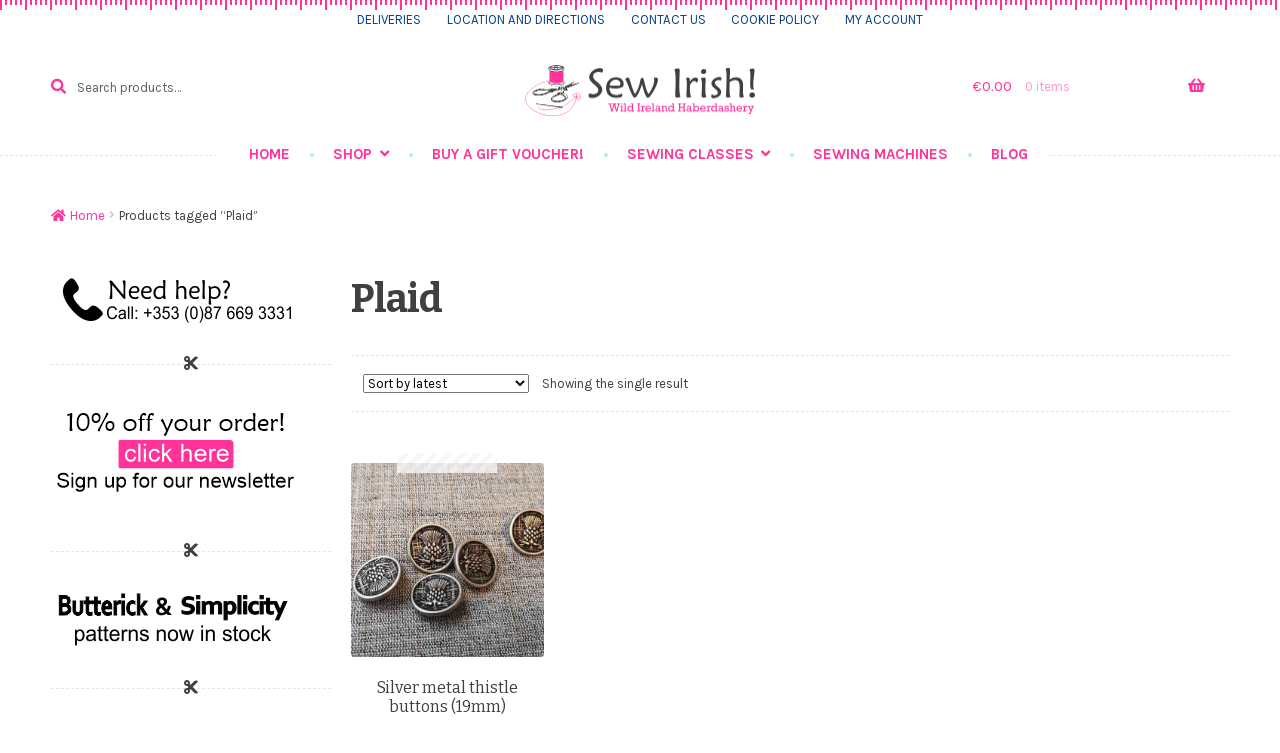

--- FILE ---
content_type: text/html; charset=UTF-8
request_url: https://www.sew-irish.ie/product-tag/plaid/
body_size: 158497
content:
<!doctype html>
<html lang="en-GB">
<head>
<meta charset="UTF-8">
<meta name="viewport" content="width=device-width, initial-scale=1">
<link rel="profile" href="http://gmpg.org/xfn/11">
<link rel="pingback" href="https://www.sew-irish.ie/xmlrpc.php">

<meta name='robots' content='index, follow, max-image-preview:large, max-snippet:-1, max-video-preview:-1' />
	<style>img:is([sizes="auto" i], [sizes^="auto," i]) { contain-intrinsic-size: 3000px 1500px }</style>
	
	<!-- This site is optimized with the Yoast SEO Premium plugin v26.4 (Yoast SEO v26.4) - https://yoast.com/wordpress/plugins/seo/ -->
	<title>Plaid - Sew Irish</title>
	<link rel="canonical" href="https://www.sew-irish.ie/product-tag/plaid/" />
	<meta property="og:locale" content="en_GB" />
	<meta property="og:type" content="article" />
	<meta property="og:title" content="Plaid" />
	<meta property="og:url" content="https://www.sew-irish.ie/product-tag/plaid/" />
	<meta property="og:site_name" content="Sew Irish" />
	<meta name="twitter:card" content="summary_large_image" />
	<meta name="twitter:site" content="@WildIrishHabby" />
	<script type="application/ld+json" class="yoast-schema-graph">{"@context":"https://schema.org","@graph":[{"@type":"CollectionPage","@id":"https://www.sew-irish.ie/product-tag/plaid/","url":"https://www.sew-irish.ie/product-tag/plaid/","name":"Plaid - Sew Irish","isPartOf":{"@id":"https://www.sew-irish.ie/#website"},"primaryImageOfPage":{"@id":"https://www.sew-irish.ie/product-tag/plaid/#primaryimage"},"image":{"@id":"https://www.sew-irish.ie/product-tag/plaid/#primaryimage"},"thumbnailUrl":"https://www.sew-irish.ie/wp-content/uploads/2019/09/thistle-design-silver-metal-buttons-19mm.jpg","breadcrumb":{"@id":"https://www.sew-irish.ie/product-tag/plaid/#breadcrumb"},"inLanguage":"en-GB"},{"@type":"ImageObject","inLanguage":"en-GB","@id":"https://www.sew-irish.ie/product-tag/plaid/#primaryimage","url":"https://www.sew-irish.ie/wp-content/uploads/2019/09/thistle-design-silver-metal-buttons-19mm.jpg","contentUrl":"https://www.sew-irish.ie/wp-content/uploads/2019/09/thistle-design-silver-metal-buttons-19mm.jpg","width":750,"height":500,"caption":"Silver metal thistle buttons (19mm)"},{"@type":"BreadcrumbList","@id":"https://www.sew-irish.ie/product-tag/plaid/#breadcrumb","itemListElement":[{"@type":"ListItem","position":1,"name":"Home","item":"https://www.sew-irish.ie/"},{"@type":"ListItem","position":2,"name":"Shop","item":"https://www.sew-irish.ie/"},{"@type":"ListItem","position":3,"name":"Plaid"}]},{"@type":"WebSite","@id":"https://www.sew-irish.ie/#website","url":"https://www.sew-irish.ie/","name":"Sew Irish","description":"Ireland&#039;s Haberdashery Specialist for all your sewing notions and dressmaking needs.","publisher":{"@id":"https://www.sew-irish.ie/#organization"},"potentialAction":[{"@type":"SearchAction","target":{"@type":"EntryPoint","urlTemplate":"https://www.sew-irish.ie/?s={search_term_string}"},"query-input":{"@type":"PropertyValueSpecification","valueRequired":true,"valueName":"search_term_string"}}],"inLanguage":"en-GB"},{"@type":"Organization","@id":"https://www.sew-irish.ie/#organization","name":"Wild Ireland Haberdashery","url":"https://www.sew-irish.ie/","logo":{"@type":"ImageObject","inLanguage":"en-GB","@id":"https://www.sew-irish.ie/#/schema/logo/image/","url":"https://www.sew-irish.ie/wp-content/uploads/revslider/frontpageslider/Esme.jpg","contentUrl":"https://www.sew-irish.ie/wp-content/uploads/revslider/frontpageslider/Esme.jpg","width":1920,"height":1080,"caption":"Wild Ireland Haberdashery"},"image":{"@id":"https://www.sew-irish.ie/#/schema/logo/image/"},"sameAs":["https://www.facebook.com/wildirelandhaberdashery/","https://x.com/WildIrishHabby","https://www.instagram.com/sew_irish/","https://www.youtube.com/channel/UCoIbzKsEovXFdv2Oyw0W1Tw"],"hasMerchantReturnPolicy":{"@type":"MerchantReturnPolicy","merchantReturnLink":"https://www.sew-irish.ie/delivery-information/"}}]}</script>
	<!-- / Yoast SEO Premium plugin. -->


<link rel='dns-prefetch' href='//fonts.googleapis.com' />
<link rel="alternate" type="application/rss+xml" title="Sew Irish &raquo; Feed" href="https://www.sew-irish.ie/feed/" />
<link rel="alternate" type="application/rss+xml" title="Sew Irish &raquo; Comments Feed" href="https://www.sew-irish.ie/comments/feed/" />
<link rel="alternate" type="application/rss+xml" title="Sew Irish &raquo; Plaid Tag Feed" href="https://www.sew-irish.ie/product-tag/plaid/feed/" />
<script>
window._wpemojiSettings = {"baseUrl":"https:\/\/s.w.org\/images\/core\/emoji\/16.0.1\/72x72\/","ext":".png","svgUrl":"https:\/\/s.w.org\/images\/core\/emoji\/16.0.1\/svg\/","svgExt":".svg","source":{"wpemoji":"https:\/\/www.sew-irish.ie\/wp-includes\/js\/wp-emoji.js?ver=c5e2bd2376115f7cb73d3d11c3957db4","twemoji":"https:\/\/www.sew-irish.ie\/wp-includes\/js\/twemoji.js?ver=c5e2bd2376115f7cb73d3d11c3957db4"}};
/**
 * @output wp-includes/js/wp-emoji-loader.js
 */

/**
 * Emoji Settings as exported in PHP via _print_emoji_detection_script().
 * @typedef WPEmojiSettings
 * @type {object}
 * @property {?object} source
 * @property {?string} source.concatemoji
 * @property {?string} source.twemoji
 * @property {?string} source.wpemoji
 * @property {?boolean} DOMReady
 * @property {?Function} readyCallback
 */

/**
 * Support tests.
 * @typedef SupportTests
 * @type {object}
 * @property {?boolean} flag
 * @property {?boolean} emoji
 */

/**
 * IIFE to detect emoji support and load Twemoji if needed.
 *
 * @param {Window} window
 * @param {Document} document
 * @param {WPEmojiSettings} settings
 */
( function wpEmojiLoader( window, document, settings ) {
	if ( typeof Promise === 'undefined' ) {
		return;
	}

	var sessionStorageKey = 'wpEmojiSettingsSupports';
	var tests = [ 'flag', 'emoji' ];

	/**
	 * Checks whether the browser supports offloading to a Worker.
	 *
	 * @since 6.3.0
	 *
	 * @private
	 *
	 * @returns {boolean}
	 */
	function supportsWorkerOffloading() {
		return (
			typeof Worker !== 'undefined' &&
			typeof OffscreenCanvas !== 'undefined' &&
			typeof URL !== 'undefined' &&
			URL.createObjectURL &&
			typeof Blob !== 'undefined'
		);
	}

	/**
	 * @typedef SessionSupportTests
	 * @type {object}
	 * @property {number} timestamp
	 * @property {SupportTests} supportTests
	 */

	/**
	 * Get support tests from session.
	 *
	 * @since 6.3.0
	 *
	 * @private
	 *
	 * @returns {?SupportTests} Support tests, or null if not set or older than 1 week.
	 */
	function getSessionSupportTests() {
		try {
			/** @type {SessionSupportTests} */
			var item = JSON.parse(
				sessionStorage.getItem( sessionStorageKey )
			);
			if (
				typeof item === 'object' &&
				typeof item.timestamp === 'number' &&
				new Date().valueOf() < item.timestamp + 604800 && // Note: Number is a week in seconds.
				typeof item.supportTests === 'object'
			) {
				return item.supportTests;
			}
		} catch ( e ) {}
		return null;
	}

	/**
	 * Persist the supports in session storage.
	 *
	 * @since 6.3.0
	 *
	 * @private
	 *
	 * @param {SupportTests} supportTests Support tests.
	 */
	function setSessionSupportTests( supportTests ) {
		try {
			/** @type {SessionSupportTests} */
			var item = {
				supportTests: supportTests,
				timestamp: new Date().valueOf()
			};

			sessionStorage.setItem(
				sessionStorageKey,
				JSON.stringify( item )
			);
		} catch ( e ) {}
	}

	/**
	 * Checks if two sets of Emoji characters render the same visually.
	 *
	 * This is used to determine if the browser is rendering an emoji with multiple data points
	 * correctly. set1 is the emoji in the correct form, using a zero-width joiner. set2 is the emoji
	 * in the incorrect form, using a zero-width space. If the two sets render the same, then the browser
	 * does not support the emoji correctly.
	 *
	 * This function may be serialized to run in a Worker. Therefore, it cannot refer to variables from the containing
	 * scope. Everything must be passed by parameters.
	 *
	 * @since 4.9.0
	 *
	 * @private
	 *
	 * @param {CanvasRenderingContext2D} context 2D Context.
	 * @param {string} set1 Set of Emoji to test.
	 * @param {string} set2 Set of Emoji to test.
	 *
	 * @return {boolean} True if the two sets render the same.
	 */
	function emojiSetsRenderIdentically( context, set1, set2 ) {
		// Cleanup from previous test.
		context.clearRect( 0, 0, context.canvas.width, context.canvas.height );
		context.fillText( set1, 0, 0 );
		var rendered1 = new Uint32Array(
			context.getImageData(
				0,
				0,
				context.canvas.width,
				context.canvas.height
			).data
		);

		// Cleanup from previous test.
		context.clearRect( 0, 0, context.canvas.width, context.canvas.height );
		context.fillText( set2, 0, 0 );
		var rendered2 = new Uint32Array(
			context.getImageData(
				0,
				0,
				context.canvas.width,
				context.canvas.height
			).data
		);

		return rendered1.every( function ( rendered2Data, index ) {
			return rendered2Data === rendered2[ index ];
		} );
	}

	/**
	 * Checks if the center point of a single emoji is empty.
	 *
	 * This is used to determine if the browser is rendering an emoji with a single data point
	 * correctly. The center point of an incorrectly rendered emoji will be empty. A correctly
	 * rendered emoji will have a non-zero value at the center point.
	 *
	 * This function may be serialized to run in a Worker. Therefore, it cannot refer to variables from the containing
	 * scope. Everything must be passed by parameters.
	 *
	 * @since 6.8.2
	 *
	 * @private
	 *
	 * @param {CanvasRenderingContext2D} context 2D Context.
	 * @param {string} emoji Emoji to test.
	 *
	 * @return {boolean} True if the center point is empty.
	 */
	function emojiRendersEmptyCenterPoint( context, emoji ) {
		// Cleanup from previous test.
		context.clearRect( 0, 0, context.canvas.width, context.canvas.height );
		context.fillText( emoji, 0, 0 );

		// Test if the center point (16, 16) is empty (0,0,0,0).
		var centerPoint = context.getImageData(16, 16, 1, 1);
		for ( var i = 0; i < centerPoint.data.length; i++ ) {
			if ( centerPoint.data[ i ] !== 0 ) {
				// Stop checking the moment it's known not to be empty.
				return false;
			}
		}

		return true;
	}

	/**
	 * Determines if the browser properly renders Emoji that Twemoji can supplement.
	 *
	 * This function may be serialized to run in a Worker. Therefore, it cannot refer to variables from the containing
	 * scope. Everything must be passed by parameters.
	 *
	 * @since 4.2.0
	 *
	 * @private
	 *
	 * @param {CanvasRenderingContext2D} context 2D Context.
	 * @param {string} type Whether to test for support of "flag" or "emoji".
	 * @param {Function} emojiSetsRenderIdentically Reference to emojiSetsRenderIdentically function, needed due to minification.
	 * @param {Function} emojiRendersEmptyCenterPoint Reference to emojiRendersEmptyCenterPoint function, needed due to minification.
	 *
	 * @return {boolean} True if the browser can render emoji, false if it cannot.
	 */
	function browserSupportsEmoji( context, type, emojiSetsRenderIdentically, emojiRendersEmptyCenterPoint ) {
		var isIdentical;

		switch ( type ) {
			case 'flag':
				/*
				 * Test for Transgender flag compatibility. Added in Unicode 13.
				 *
				 * To test for support, we try to render it, and compare the rendering to how it would look if
				 * the browser doesn't render it correctly (white flag emoji + transgender symbol).
				 */
				isIdentical = emojiSetsRenderIdentically(
					context,
					'\uD83C\uDFF3\uFE0F\u200D\u26A7\uFE0F', // as a zero-width joiner sequence
					'\uD83C\uDFF3\uFE0F\u200B\u26A7\uFE0F' // separated by a zero-width space
				);

				if ( isIdentical ) {
					return false;
				}

				/*
				 * Test for Sark flag compatibility. This is the least supported of the letter locale flags,
				 * so gives us an easy test for full support.
				 *
				 * To test for support, we try to render it, and compare the rendering to how it would look if
				 * the browser doesn't render it correctly ([C] + [Q]).
				 */
				isIdentical = emojiSetsRenderIdentically(
					context,
					'\uD83C\uDDE8\uD83C\uDDF6', // as the sequence of two code points
					'\uD83C\uDDE8\u200B\uD83C\uDDF6' // as the two code points separated by a zero-width space
				);

				if ( isIdentical ) {
					return false;
				}

				/*
				 * Test for English flag compatibility. England is a country in the United Kingdom, it
				 * does not have a two letter locale code but rather a five letter sub-division code.
				 *
				 * To test for support, we try to render it, and compare the rendering to how it would look if
				 * the browser doesn't render it correctly (black flag emoji + [G] + [B] + [E] + [N] + [G]).
				 */
				isIdentical = emojiSetsRenderIdentically(
					context,
					// as the flag sequence
					'\uD83C\uDFF4\uDB40\uDC67\uDB40\uDC62\uDB40\uDC65\uDB40\uDC6E\uDB40\uDC67\uDB40\uDC7F',
					// with each code point separated by a zero-width space
					'\uD83C\uDFF4\u200B\uDB40\uDC67\u200B\uDB40\uDC62\u200B\uDB40\uDC65\u200B\uDB40\uDC6E\u200B\uDB40\uDC67\u200B\uDB40\uDC7F'
				);

				return ! isIdentical;
			case 'emoji':
				/*
				 * Does Emoji 16.0 cause the browser to go splat?
				 *
				 * To test for Emoji 16.0 support, try to render a new emoji: Splatter.
				 *
				 * The splatter emoji is a single code point emoji. Testing for browser support
				 * required testing the center point of the emoji to see if it is empty.
				 *
				 * 0xD83E 0xDEDF (\uD83E\uDEDF) == 🫟 Splatter.
				 *
				 * When updating this test, please ensure that the emoji is either a single code point
				 * or switch to using the emojiSetsRenderIdentically function and testing with a zero-width
				 * joiner vs a zero-width space.
				 */
				var notSupported = emojiRendersEmptyCenterPoint( context, '\uD83E\uDEDF' );
				return ! notSupported;
		}

		return false;
	}

	/**
	 * Checks emoji support tests.
	 *
	 * This function may be serialized to run in a Worker. Therefore, it cannot refer to variables from the containing
	 * scope. Everything must be passed by parameters.
	 *
	 * @since 6.3.0
	 *
	 * @private
	 *
	 * @param {string[]} tests Tests.
	 * @param {Function} browserSupportsEmoji Reference to browserSupportsEmoji function, needed due to minification.
	 * @param {Function} emojiSetsRenderIdentically Reference to emojiSetsRenderIdentically function, needed due to minification.
	 * @param {Function} emojiRendersEmptyCenterPoint Reference to emojiRendersEmptyCenterPoint function, needed due to minification.
	 *
	 * @return {SupportTests} Support tests.
	 */
	function testEmojiSupports( tests, browserSupportsEmoji, emojiSetsRenderIdentically, emojiRendersEmptyCenterPoint ) {
		var canvas;
		if (
			typeof WorkerGlobalScope !== 'undefined' &&
			self instanceof WorkerGlobalScope
		) {
			canvas = new OffscreenCanvas( 300, 150 ); // Dimensions are default for HTMLCanvasElement.
		} else {
			canvas = document.createElement( 'canvas' );
		}

		var context = canvas.getContext( '2d', { willReadFrequently: true } );

		/*
		 * Chrome on OS X added native emoji rendering in M41. Unfortunately,
		 * it doesn't work when the font is bolder than 500 weight. So, we
		 * check for bold rendering support to avoid invisible emoji in Chrome.
		 */
		context.textBaseline = 'top';
		context.font = '600 32px Arial';

		var supports = {};
		tests.forEach( function ( test ) {
			supports[ test ] = browserSupportsEmoji( context, test, emojiSetsRenderIdentically, emojiRendersEmptyCenterPoint );
		} );
		return supports;
	}

	/**
	 * Adds a script to the head of the document.
	 *
	 * @ignore
	 *
	 * @since 4.2.0
	 *
	 * @param {string} src The url where the script is located.
	 *
	 * @return {void}
	 */
	function addScript( src ) {
		var script = document.createElement( 'script' );
		script.src = src;
		script.defer = true;
		document.head.appendChild( script );
	}

	settings.supports = {
		everything: true,
		everythingExceptFlag: true
	};

	// Create a promise for DOMContentLoaded since the worker logic may finish after the event has fired.
	var domReadyPromise = new Promise( function ( resolve ) {
		document.addEventListener( 'DOMContentLoaded', resolve, {
			once: true
		} );
	} );

	// Obtain the emoji support from the browser, asynchronously when possible.
	new Promise( function ( resolve ) {
		var supportTests = getSessionSupportTests();
		if ( supportTests ) {
			resolve( supportTests );
			return;
		}

		if ( supportsWorkerOffloading() ) {
			try {
				// Note that the functions are being passed as arguments due to minification.
				var workerScript =
					'postMessage(' +
					testEmojiSupports.toString() +
					'(' +
					[
						JSON.stringify( tests ),
						browserSupportsEmoji.toString(),
						emojiSetsRenderIdentically.toString(),
						emojiRendersEmptyCenterPoint.toString()
					].join( ',' ) +
					'));';
				var blob = new Blob( [ workerScript ], {
					type: 'text/javascript'
				} );
				var worker = new Worker( URL.createObjectURL( blob ), { name: 'wpTestEmojiSupports' } );
				worker.onmessage = function ( event ) {
					supportTests = event.data;
					setSessionSupportTests( supportTests );
					worker.terminate();
					resolve( supportTests );
				};
				return;
			} catch ( e ) {}
		}

		supportTests = testEmojiSupports( tests, browserSupportsEmoji, emojiSetsRenderIdentically, emojiRendersEmptyCenterPoint );
		setSessionSupportTests( supportTests );
		resolve( supportTests );
	} )
		// Once the browser emoji support has been obtained from the session, finalize the settings.
		.then( function ( supportTests ) {
			/*
			 * Tests the browser support for flag emojis and other emojis, and adjusts the
			 * support settings accordingly.
			 */
			for ( var test in supportTests ) {
				settings.supports[ test ] = supportTests[ test ];

				settings.supports.everything =
					settings.supports.everything && settings.supports[ test ];

				if ( 'flag' !== test ) {
					settings.supports.everythingExceptFlag =
						settings.supports.everythingExceptFlag &&
						settings.supports[ test ];
				}
			}

			settings.supports.everythingExceptFlag =
				settings.supports.everythingExceptFlag &&
				! settings.supports.flag;

			// Sets DOMReady to false and assigns a ready function to settings.
			settings.DOMReady = false;
			settings.readyCallback = function () {
				settings.DOMReady = true;
			};
		} )
		.then( function () {
			return domReadyPromise;
		} )
		.then( function () {
			// When the browser can not render everything we need to load a polyfill.
			if ( ! settings.supports.everything ) {
				settings.readyCallback();

				var src = settings.source || {};

				if ( src.concatemoji ) {
					addScript( src.concatemoji );
				} else if ( src.wpemoji && src.twemoji ) {
					addScript( src.twemoji );
					addScript( src.wpemoji );
				}
			}
		} );
} )( window, document, window._wpemojiSettings );
</script>
<style id='wp-emoji-styles-inline-css'>

	img.wp-smiley, img.emoji {
		display: inline !important;
		border: none !important;
		box-shadow: none !important;
		height: 1em !important;
		width: 1em !important;
		margin: 0 0.07em !important;
		vertical-align: -0.1em !important;
		background: none !important;
		padding: 0 !important;
	}
</style>
<link rel='stylesheet' id='wp-block-library-css' href='https://www.sew-irish.ie/wp-includes/css/dist/block-library/style.css?ver=c5e2bd2376115f7cb73d3d11c3957db4' media='all' />
<style id='wp-block-library-theme-inline-css'>
.wp-block-audio :where(figcaption){
  color:#555;
  font-size:13px;
  text-align:center;
}
.is-dark-theme .wp-block-audio :where(figcaption){
  color:#ffffffa6;
}

.wp-block-audio{
  margin:0 0 1em;
}

.wp-block-code{
  border:1px solid #ccc;
  border-radius:4px;
  font-family:Menlo,Consolas,monaco,monospace;
  padding:.8em 1em;
}

.wp-block-embed :where(figcaption){
  color:#555;
  font-size:13px;
  text-align:center;
}
.is-dark-theme .wp-block-embed :where(figcaption){
  color:#ffffffa6;
}

.wp-block-embed{
  margin:0 0 1em;
}

.blocks-gallery-caption{
  color:#555;
  font-size:13px;
  text-align:center;
}
.is-dark-theme .blocks-gallery-caption{
  color:#ffffffa6;
}

:root :where(.wp-block-image figcaption){
  color:#555;
  font-size:13px;
  text-align:center;
}
.is-dark-theme :root :where(.wp-block-image figcaption){
  color:#ffffffa6;
}

.wp-block-image{
  margin:0 0 1em;
}

.wp-block-pullquote{
  border-bottom:4px solid;
  border-top:4px solid;
  color:currentColor;
  margin-bottom:1.75em;
}
.wp-block-pullquote cite,.wp-block-pullquote footer,.wp-block-pullquote__citation{
  color:currentColor;
  font-size:.8125em;
  font-style:normal;
  text-transform:uppercase;
}

.wp-block-quote{
  border-left:.25em solid;
  margin:0 0 1.75em;
  padding-left:1em;
}
.wp-block-quote cite,.wp-block-quote footer{
  color:currentColor;
  font-size:.8125em;
  font-style:normal;
  position:relative;
}
.wp-block-quote:where(.has-text-align-right){
  border-left:none;
  border-right:.25em solid;
  padding-left:0;
  padding-right:1em;
}
.wp-block-quote:where(.has-text-align-center){
  border:none;
  padding-left:0;
}
.wp-block-quote.is-large,.wp-block-quote.is-style-large,.wp-block-quote:where(.is-style-plain){
  border:none;
}

.wp-block-search .wp-block-search__label{
  font-weight:700;
}

.wp-block-search__button{
  border:1px solid #ccc;
  padding:.375em .625em;
}

:where(.wp-block-group.has-background){
  padding:1.25em 2.375em;
}

.wp-block-separator.has-css-opacity{
  opacity:.4;
}

.wp-block-separator{
  border:none;
  border-bottom:2px solid;
  margin-left:auto;
  margin-right:auto;
}
.wp-block-separator.has-alpha-channel-opacity{
  opacity:1;
}
.wp-block-separator:not(.is-style-wide):not(.is-style-dots){
  width:100px;
}
.wp-block-separator.has-background:not(.is-style-dots){
  border-bottom:none;
  height:1px;
}
.wp-block-separator.has-background:not(.is-style-wide):not(.is-style-dots){
  height:2px;
}

.wp-block-table{
  margin:0 0 1em;
}
.wp-block-table td,.wp-block-table th{
  word-break:normal;
}
.wp-block-table :where(figcaption){
  color:#555;
  font-size:13px;
  text-align:center;
}
.is-dark-theme .wp-block-table :where(figcaption){
  color:#ffffffa6;
}

.wp-block-video :where(figcaption){
  color:#555;
  font-size:13px;
  text-align:center;
}
.is-dark-theme .wp-block-video :where(figcaption){
  color:#ffffffa6;
}

.wp-block-video{
  margin:0 0 1em;
}

:root :where(.wp-block-template-part.has-background){
  margin-bottom:0;
  margin-top:0;
  padding:1.25em 2.375em;
}
</style>
<style id='classic-theme-styles-inline-css'>
/**
 * These rules are needed for backwards compatibility.
 * They should match the button element rules in the base theme.json file.
 */
.wp-block-button__link {
	color: #ffffff;
	background-color: #32373c;
	border-radius: 9999px; /* 100% causes an oval, but any explicit but really high value retains the pill shape. */

	/* This needs a low specificity so it won't override the rules from the button element if defined in theme.json. */
	box-shadow: none;
	text-decoration: none;

	/* The extra 2px are added to size solids the same as the outline versions.*/
	padding: calc(0.667em + 2px) calc(1.333em + 2px);

	font-size: 1.125em;
}

.wp-block-file__button {
	background: #32373c;
	color: #ffffff;
	text-decoration: none;
}

</style>
<link rel='stylesheet' id='pwgc-wc-blocks-style-css' href='https://www.sew-irish.ie/wp-content/plugins/pw-gift-cards/assets/css/blocks.css?ver=3.47' media='all' />
<link rel='stylesheet' id='storefront-gutenberg-blocks-css' href='https://www.sew-irish.ie/wp-content/themes/storefront/assets/css/base/gutenberg-blocks.css?ver=4.6.1' media='all' />
<style id='storefront-gutenberg-blocks-inline-css'>

				.wp-block-button__link:not(.has-text-color) {
					color: #ffffff;
				}

				.wp-block-button__link:not(.has-text-color):hover,
				.wp-block-button__link:not(.has-text-color):focus,
				.wp-block-button__link:not(.has-text-color):active {
					color: #ffffff;
				}

				.wp-block-button__link:not(.has-background) {
					background-color: #ff3399;
				}

				.wp-block-button__link:not(.has-background):hover,
				.wp-block-button__link:not(.has-background):focus,
				.wp-block-button__link:not(.has-background):active {
					border-color: #e61a80;
					background-color: #e61a80;
				}

				.wc-block-grid__products .wc-block-grid__product .wp-block-button__link {
					background-color: #ff3399;
					border-color: #ff3399;
					color: #ffffff;
				}

				.wp-block-quote footer,
				.wp-block-quote cite,
				.wp-block-quote__citation {
					color: #404040;
				}

				.wp-block-pullquote cite,
				.wp-block-pullquote footer,
				.wp-block-pullquote__citation {
					color: #404040;
				}

				.wp-block-image figcaption {
					color: #404040;
				}

				.wp-block-separator.is-style-dots::before {
					color: #404040;
				}

				.wp-block-file a.wp-block-file__button {
					color: #ffffff;
					background-color: #ff3399;
					border-color: #ff3399;
				}

				.wp-block-file a.wp-block-file__button:hover,
				.wp-block-file a.wp-block-file__button:focus,
				.wp-block-file a.wp-block-file__button:active {
					color: #ffffff;
					background-color: #e61a80;
				}

				.wp-block-code,
				.wp-block-preformatted pre {
					color: #404040;
				}

				.wp-block-table:not( .has-background ):not( .is-style-stripes ) tbody tr:nth-child(2n) td {
					background-color: #fdfdfd;
				}

				.wp-block-cover .wp-block-cover__inner-container h1:not(.has-text-color),
				.wp-block-cover .wp-block-cover__inner-container h2:not(.has-text-color),
				.wp-block-cover .wp-block-cover__inner-container h3:not(.has-text-color),
				.wp-block-cover .wp-block-cover__inner-container h4:not(.has-text-color),
				.wp-block-cover .wp-block-cover__inner-container h5:not(.has-text-color),
				.wp-block-cover .wp-block-cover__inner-container h6:not(.has-text-color) {
					color: #000000;
				}

				.wc-block-components-price-slider__range-input-progress,
				.rtl .wc-block-components-price-slider__range-input-progress {
					--range-color: #ff3399;
				}

				/* Target only IE11 */
				@media all and (-ms-high-contrast: none), (-ms-high-contrast: active) {
					.wc-block-components-price-slider__range-input-progress {
						background: #ff3399;
					}
				}

				.wc-block-components-button:not(.is-link) {
					background-color: #17bebb;
					color: #ffffff;
				}

				.wc-block-components-button:not(.is-link):hover,
				.wc-block-components-button:not(.is-link):focus,
				.wc-block-components-button:not(.is-link):active {
					background-color: #00a5a2;
					color: #ffffff;
				}

				.wc-block-components-button:not(.is-link):disabled {
					background-color: #17bebb;
					color: #ffffff;
				}

				.wc-block-cart__submit-container {
					background-color: #ffffff;
				}

				.wc-block-cart__submit-container::before {
					color: rgba(220,220,220,0.5);
				}

				.wc-block-components-order-summary-item__quantity {
					background-color: #ffffff;
					border-color: #404040;
					box-shadow: 0 0 0 2px #ffffff;
					color: #404040;
				}
			
</style>
<style id='global-styles-inline-css'>
:root{--wp--preset--aspect-ratio--square: 1;--wp--preset--aspect-ratio--4-3: 4/3;--wp--preset--aspect-ratio--3-4: 3/4;--wp--preset--aspect-ratio--3-2: 3/2;--wp--preset--aspect-ratio--2-3: 2/3;--wp--preset--aspect-ratio--16-9: 16/9;--wp--preset--aspect-ratio--9-16: 9/16;--wp--preset--color--black: #000000;--wp--preset--color--cyan-bluish-gray: #abb8c3;--wp--preset--color--white: #ffffff;--wp--preset--color--pale-pink: #f78da7;--wp--preset--color--vivid-red: #cf2e2e;--wp--preset--color--luminous-vivid-orange: #ff6900;--wp--preset--color--luminous-vivid-amber: #fcb900;--wp--preset--color--light-green-cyan: #7bdcb5;--wp--preset--color--vivid-green-cyan: #00d084;--wp--preset--color--pale-cyan-blue: #8ed1fc;--wp--preset--color--vivid-cyan-blue: #0693e3;--wp--preset--color--vivid-purple: #9b51e0;--wp--preset--gradient--vivid-cyan-blue-to-vivid-purple: linear-gradient(135deg,rgba(6,147,227,1) 0%,rgb(155,81,224) 100%);--wp--preset--gradient--light-green-cyan-to-vivid-green-cyan: linear-gradient(135deg,rgb(122,220,180) 0%,rgb(0,208,130) 100%);--wp--preset--gradient--luminous-vivid-amber-to-luminous-vivid-orange: linear-gradient(135deg,rgba(252,185,0,1) 0%,rgba(255,105,0,1) 100%);--wp--preset--gradient--luminous-vivid-orange-to-vivid-red: linear-gradient(135deg,rgba(255,105,0,1) 0%,rgb(207,46,46) 100%);--wp--preset--gradient--very-light-gray-to-cyan-bluish-gray: linear-gradient(135deg,rgb(238,238,238) 0%,rgb(169,184,195) 100%);--wp--preset--gradient--cool-to-warm-spectrum: linear-gradient(135deg,rgb(74,234,220) 0%,rgb(151,120,209) 20%,rgb(207,42,186) 40%,rgb(238,44,130) 60%,rgb(251,105,98) 80%,rgb(254,248,76) 100%);--wp--preset--gradient--blush-light-purple: linear-gradient(135deg,rgb(255,206,236) 0%,rgb(152,150,240) 100%);--wp--preset--gradient--blush-bordeaux: linear-gradient(135deg,rgb(254,205,165) 0%,rgb(254,45,45) 50%,rgb(107,0,62) 100%);--wp--preset--gradient--luminous-dusk: linear-gradient(135deg,rgb(255,203,112) 0%,rgb(199,81,192) 50%,rgb(65,88,208) 100%);--wp--preset--gradient--pale-ocean: linear-gradient(135deg,rgb(255,245,203) 0%,rgb(182,227,212) 50%,rgb(51,167,181) 100%);--wp--preset--gradient--electric-grass: linear-gradient(135deg,rgb(202,248,128) 0%,rgb(113,206,126) 100%);--wp--preset--gradient--midnight: linear-gradient(135deg,rgb(2,3,129) 0%,rgb(40,116,252) 100%);--wp--preset--font-size--small: 14px;--wp--preset--font-size--medium: 23px;--wp--preset--font-size--large: 26px;--wp--preset--font-size--x-large: 42px;--wp--preset--font-size--normal: 16px;--wp--preset--font-size--huge: 37px;--wp--preset--spacing--20: 0.44rem;--wp--preset--spacing--30: 0.67rem;--wp--preset--spacing--40: 1rem;--wp--preset--spacing--50: 1.5rem;--wp--preset--spacing--60: 2.25rem;--wp--preset--spacing--70: 3.38rem;--wp--preset--spacing--80: 5.06rem;--wp--preset--shadow--natural: 6px 6px 9px rgba(0, 0, 0, 0.2);--wp--preset--shadow--deep: 12px 12px 50px rgba(0, 0, 0, 0.4);--wp--preset--shadow--sharp: 6px 6px 0px rgba(0, 0, 0, 0.2);--wp--preset--shadow--outlined: 6px 6px 0px -3px rgba(255, 255, 255, 1), 6px 6px rgba(0, 0, 0, 1);--wp--preset--shadow--crisp: 6px 6px 0px rgba(0, 0, 0, 1);}:root :where(.is-layout-flow) > :first-child{margin-block-start: 0;}:root :where(.is-layout-flow) > :last-child{margin-block-end: 0;}:root :where(.is-layout-flow) > *{margin-block-start: 24px;margin-block-end: 0;}:root :where(.is-layout-constrained) > :first-child{margin-block-start: 0;}:root :where(.is-layout-constrained) > :last-child{margin-block-end: 0;}:root :where(.is-layout-constrained) > *{margin-block-start: 24px;margin-block-end: 0;}:root :where(.is-layout-flex){gap: 24px;}:root :where(.is-layout-grid){gap: 24px;}body .is-layout-flex{display: flex;}.is-layout-flex{flex-wrap: wrap;align-items: center;}.is-layout-flex > :is(*, div){margin: 0;}body .is-layout-grid{display: grid;}.is-layout-grid > :is(*, div){margin: 0;}.has-black-color{color: var(--wp--preset--color--black) !important;}.has-cyan-bluish-gray-color{color: var(--wp--preset--color--cyan-bluish-gray) !important;}.has-white-color{color: var(--wp--preset--color--white) !important;}.has-pale-pink-color{color: var(--wp--preset--color--pale-pink) !important;}.has-vivid-red-color{color: var(--wp--preset--color--vivid-red) !important;}.has-luminous-vivid-orange-color{color: var(--wp--preset--color--luminous-vivid-orange) !important;}.has-luminous-vivid-amber-color{color: var(--wp--preset--color--luminous-vivid-amber) !important;}.has-light-green-cyan-color{color: var(--wp--preset--color--light-green-cyan) !important;}.has-vivid-green-cyan-color{color: var(--wp--preset--color--vivid-green-cyan) !important;}.has-pale-cyan-blue-color{color: var(--wp--preset--color--pale-cyan-blue) !important;}.has-vivid-cyan-blue-color{color: var(--wp--preset--color--vivid-cyan-blue) !important;}.has-vivid-purple-color{color: var(--wp--preset--color--vivid-purple) !important;}.has-black-background-color{background-color: var(--wp--preset--color--black) !important;}.has-cyan-bluish-gray-background-color{background-color: var(--wp--preset--color--cyan-bluish-gray) !important;}.has-white-background-color{background-color: var(--wp--preset--color--white) !important;}.has-pale-pink-background-color{background-color: var(--wp--preset--color--pale-pink) !important;}.has-vivid-red-background-color{background-color: var(--wp--preset--color--vivid-red) !important;}.has-luminous-vivid-orange-background-color{background-color: var(--wp--preset--color--luminous-vivid-orange) !important;}.has-luminous-vivid-amber-background-color{background-color: var(--wp--preset--color--luminous-vivid-amber) !important;}.has-light-green-cyan-background-color{background-color: var(--wp--preset--color--light-green-cyan) !important;}.has-vivid-green-cyan-background-color{background-color: var(--wp--preset--color--vivid-green-cyan) !important;}.has-pale-cyan-blue-background-color{background-color: var(--wp--preset--color--pale-cyan-blue) !important;}.has-vivid-cyan-blue-background-color{background-color: var(--wp--preset--color--vivid-cyan-blue) !important;}.has-vivid-purple-background-color{background-color: var(--wp--preset--color--vivid-purple) !important;}.has-black-border-color{border-color: var(--wp--preset--color--black) !important;}.has-cyan-bluish-gray-border-color{border-color: var(--wp--preset--color--cyan-bluish-gray) !important;}.has-white-border-color{border-color: var(--wp--preset--color--white) !important;}.has-pale-pink-border-color{border-color: var(--wp--preset--color--pale-pink) !important;}.has-vivid-red-border-color{border-color: var(--wp--preset--color--vivid-red) !important;}.has-luminous-vivid-orange-border-color{border-color: var(--wp--preset--color--luminous-vivid-orange) !important;}.has-luminous-vivid-amber-border-color{border-color: var(--wp--preset--color--luminous-vivid-amber) !important;}.has-light-green-cyan-border-color{border-color: var(--wp--preset--color--light-green-cyan) !important;}.has-vivid-green-cyan-border-color{border-color: var(--wp--preset--color--vivid-green-cyan) !important;}.has-pale-cyan-blue-border-color{border-color: var(--wp--preset--color--pale-cyan-blue) !important;}.has-vivid-cyan-blue-border-color{border-color: var(--wp--preset--color--vivid-cyan-blue) !important;}.has-vivid-purple-border-color{border-color: var(--wp--preset--color--vivid-purple) !important;}.has-vivid-cyan-blue-to-vivid-purple-gradient-background{background: var(--wp--preset--gradient--vivid-cyan-blue-to-vivid-purple) !important;}.has-light-green-cyan-to-vivid-green-cyan-gradient-background{background: var(--wp--preset--gradient--light-green-cyan-to-vivid-green-cyan) !important;}.has-luminous-vivid-amber-to-luminous-vivid-orange-gradient-background{background: var(--wp--preset--gradient--luminous-vivid-amber-to-luminous-vivid-orange) !important;}.has-luminous-vivid-orange-to-vivid-red-gradient-background{background: var(--wp--preset--gradient--luminous-vivid-orange-to-vivid-red) !important;}.has-very-light-gray-to-cyan-bluish-gray-gradient-background{background: var(--wp--preset--gradient--very-light-gray-to-cyan-bluish-gray) !important;}.has-cool-to-warm-spectrum-gradient-background{background: var(--wp--preset--gradient--cool-to-warm-spectrum) !important;}.has-blush-light-purple-gradient-background{background: var(--wp--preset--gradient--blush-light-purple) !important;}.has-blush-bordeaux-gradient-background{background: var(--wp--preset--gradient--blush-bordeaux) !important;}.has-luminous-dusk-gradient-background{background: var(--wp--preset--gradient--luminous-dusk) !important;}.has-pale-ocean-gradient-background{background: var(--wp--preset--gradient--pale-ocean) !important;}.has-electric-grass-gradient-background{background: var(--wp--preset--gradient--electric-grass) !important;}.has-midnight-gradient-background{background: var(--wp--preset--gradient--midnight) !important;}.has-small-font-size{font-size: var(--wp--preset--font-size--small) !important;}.has-medium-font-size{font-size: var(--wp--preset--font-size--medium) !important;}.has-large-font-size{font-size: var(--wp--preset--font-size--large) !important;}.has-x-large-font-size{font-size: var(--wp--preset--font-size--x-large) !important;}
:root :where(.wp-block-pullquote){font-size: 1.5em;line-height: 1.6;}
</style>
<link rel='stylesheet' id='contact-form-7-css' href='https://www.sew-irish.ie/wp-content/plugins/contact-form-7/includes/css/styles.css?ver=6.1.3' media='all' />
<link rel='stylesheet' id='mailerlite_forms.css-css' href='https://www.sew-irish.ie/wp-content/plugins/official-mailerlite-sign-up-forms/assets/css/mailerlite_forms.css?ver=1.7.14' media='all' />
<style id='woocommerce-inline-inline-css'>
.woocommerce form .form-row .required { visibility: visible; }
</style>
<link rel='stylesheet' id='brands-styles-css' href='https://www.sew-irish.ie/wp-content/plugins/woocommerce/assets/css/brands.css?ver=10.3.5' media='all' />
<link rel='stylesheet' id='storefront-style-css' href='https://www.sew-irish.ie/wp-content/themes/storefront/style.css?ver=c5e2bd2376115f7cb73d3d11c3957db4' media='all' />
<style id='storefront-style-inline-css'>

			.main-navigation ul li a,
			.site-title a,
			ul.menu li a,
			.site-branding h1 a,
			button.menu-toggle,
			button.menu-toggle:hover,
			.handheld-navigation .dropdown-toggle {
				color: #1c4e86;
			}

			button.menu-toggle,
			button.menu-toggle:hover {
				border-color: #1c4e86;
			}

			.main-navigation ul li a:hover,
			.main-navigation ul li:hover > a,
			.site-title a:hover,
			.site-header ul.menu li.current-menu-item > a {
				color: #5d8fc7;
			}

			table:not( .has-background ) th {
				background-color: #f8f8f8;
			}

			table:not( .has-background ) tbody td {
				background-color: #fdfdfd;
			}

			table:not( .has-background ) tbody tr:nth-child(2n) td,
			fieldset,
			fieldset legend {
				background-color: #fbfbfb;
			}

			.site-header,
			.secondary-navigation ul ul,
			.main-navigation ul.menu > li.menu-item-has-children:after,
			.secondary-navigation ul.menu ul,
			.storefront-handheld-footer-bar,
			.storefront-handheld-footer-bar ul li > a,
			.storefront-handheld-footer-bar ul li.search .site-search,
			button.menu-toggle,
			button.menu-toggle:hover {
				background-color: #ffffff;
			}

			p.site-description,
			.site-header,
			.storefront-handheld-footer-bar {
				color: #054187;
			}

			button.menu-toggle:after,
			button.menu-toggle:before,
			button.menu-toggle span:before {
				background-color: #1c4e86;
			}

			h1, h2, h3, h4, h5, h6, .wc-block-grid__product-title {
				color: #404040;
			}

			.widget h1 {
				border-bottom-color: #404040;
			}

			body,
			.secondary-navigation a {
				color: #404040;
			}

			.widget-area .widget a,
			.hentry .entry-header .posted-on a,
			.hentry .entry-header .post-author a,
			.hentry .entry-header .post-comments a,
			.hentry .entry-header .byline a {
				color: #454545;
			}

			a {
				color: #ff3399;
			}

			a:focus,
			button:focus,
			.button.alt:focus,
			input:focus,
			textarea:focus,
			input[type="button"]:focus,
			input[type="reset"]:focus,
			input[type="submit"]:focus,
			input[type="email"]:focus,
			input[type="tel"]:focus,
			input[type="url"]:focus,
			input[type="password"]:focus,
			input[type="search"]:focus {
				outline-color: #ff3399;
			}

			button, input[type="button"], input[type="reset"], input[type="submit"], .button, .widget a.button {
				background-color: #ff3399;
				border-color: #ff3399;
				color: #ffffff;
			}

			button:hover, input[type="button"]:hover, input[type="reset"]:hover, input[type="submit"]:hover, .button:hover, .widget a.button:hover {
				background-color: #e61a80;
				border-color: #e61a80;
				color: #ffffff;
			}

			button.alt, input[type="button"].alt, input[type="reset"].alt, input[type="submit"].alt, .button.alt, .widget-area .widget a.button.alt {
				background-color: #17bebb;
				border-color: #17bebb;
				color: #ffffff;
			}

			button.alt:hover, input[type="button"].alt:hover, input[type="reset"].alt:hover, input[type="submit"].alt:hover, .button.alt:hover, .widget-area .widget a.button.alt:hover {
				background-color: #00a5a2;
				border-color: #00a5a2;
				color: #ffffff;
			}

			.pagination .page-numbers li .page-numbers.current {
				background-color: #e6e6e6;
				color: #363636;
			}

			#comments .comment-list .comment-content .comment-text {
				background-color: #f8f8f8;
			}

			.site-footer {
				background-color: #ffffff;
				color: #6d6d6d;
			}

			.site-footer a:not(.button):not(.components-button) {
				color: #404040;
			}

			.site-footer .storefront-handheld-footer-bar a:not(.button):not(.components-button) {
				color: #1c4e86;
			}

			.site-footer h1, .site-footer h2, .site-footer h3, .site-footer h4, .site-footer h5, .site-footer h6, .site-footer .widget .widget-title, .site-footer .widget .widgettitle {
				color: #333333;
			}

			.page-template-template-homepage.has-post-thumbnail .type-page.has-post-thumbnail .entry-title {
				color: #000000;
			}

			.page-template-template-homepage.has-post-thumbnail .type-page.has-post-thumbnail .entry-content {
				color: #000000;
			}

			@media screen and ( min-width: 768px ) {
				.secondary-navigation ul.menu a:hover {
					color: #1e5aa0;
				}

				.secondary-navigation ul.menu a {
					color: #054187;
				}

				.main-navigation ul.menu ul.sub-menu,
				.main-navigation ul.nav-menu ul.children {
					background-color: #f0f0f0;
				}

				.site-header {
					border-bottom-color: #f0f0f0;
				}
			}
</style>
<link rel='stylesheet' id='storefront-icons-css' href='https://www.sew-irish.ie/wp-content/themes/storefront/assets/css/base/icons.css?ver=4.6.1' media='all' />
<link rel='stylesheet' id='storefront-fonts-css' href='https://fonts.googleapis.com/css?family=Source+Sans+Pro%3A400%2C300%2C300italic%2C400italic%2C600%2C700%2C900&#038;subset=latin%2Clatin-ext&#038;ver=4.6.1' media='all' />
<link rel='stylesheet' id='sph-styles-css' href='https://www.sew-irish.ie/wp-content/plugins/storefront-parallax-hero/assets/css/style.css?ver=c5e2bd2376115f7cb73d3d11c3957db4' media='all' />
<style id='sph-styles-inline-css'>

		.sph-hero a:not(.button) {
			color: #96588a;
		}

		.overlay.animated h1:after {
			color: #ffffff;
		}

		.overlay.animated span:before {
			background-color: #ff3399;
		}
</style>
<link rel='stylesheet' id='storefront-woocommerce-style-css' href='https://www.sew-irish.ie/wp-content/themes/storefront/assets/css/woocommerce/woocommerce.css?ver=4.6.1' media='all' />
<style id='storefront-woocommerce-style-inline-css'>
@font-face {
				font-family: star;
				src: url(https://www.sew-irish.ie/wp-content/plugins/woocommerce/assets/fonts/star.eot);
				src:
					url(https://www.sew-irish.ie/wp-content/plugins/woocommerce/assets/fonts/star.eot?#iefix) format("embedded-opentype"),
					url(https://www.sew-irish.ie/wp-content/plugins/woocommerce/assets/fonts/star.woff) format("woff"),
					url(https://www.sew-irish.ie/wp-content/plugins/woocommerce/assets/fonts/star.ttf) format("truetype"),
					url(https://www.sew-irish.ie/wp-content/plugins/woocommerce/assets/fonts/star.svg#star) format("svg");
				font-weight: 400;
				font-style: normal;
			}
			@font-face {
				font-family: WooCommerce;
				src: url(https://www.sew-irish.ie/wp-content/plugins/woocommerce/assets/fonts/WooCommerce.eot);
				src:
					url(https://www.sew-irish.ie/wp-content/plugins/woocommerce/assets/fonts/WooCommerce.eot?#iefix) format("embedded-opentype"),
					url(https://www.sew-irish.ie/wp-content/plugins/woocommerce/assets/fonts/WooCommerce.woff) format("woff"),
					url(https://www.sew-irish.ie/wp-content/plugins/woocommerce/assets/fonts/WooCommerce.ttf) format("truetype"),
					url(https://www.sew-irish.ie/wp-content/plugins/woocommerce/assets/fonts/WooCommerce.svg#WooCommerce) format("svg");
				font-weight: 400;
				font-style: normal;
			}

			a.cart-contents,
			.site-header-cart .widget_shopping_cart a {
				color: #1c4e86;
			}

			a.cart-contents:hover,
			.site-header-cart .widget_shopping_cart a:hover,
			.site-header-cart:hover > li > a {
				color: #5d8fc7;
			}

			table.cart td.product-remove,
			table.cart td.actions {
				border-top-color: #ffffff;
			}

			.storefront-handheld-footer-bar ul li.cart .count {
				background-color: #1c4e86;
				color: #ffffff;
				border-color: #ffffff;
			}

			.woocommerce-tabs ul.tabs li.active a,
			ul.products li.product .price,
			.onsale,
			.wc-block-grid__product-onsale,
			.widget_search form:before,
			.widget_product_search form:before {
				color: #404040;
			}

			.woocommerce-breadcrumb a,
			a.woocommerce-review-link,
			.product_meta a {
				color: #454545;
			}

			.wc-block-grid__product-onsale,
			.onsale {
				border-color: #404040;
			}

			.star-rating span:before,
			.quantity .plus, .quantity .minus,
			p.stars a:hover:after,
			p.stars a:after,
			.star-rating span:before,
			#payment .payment_methods li input[type=radio]:first-child:checked+label:before {
				color: #ff3399;
			}

			.widget_price_filter .ui-slider .ui-slider-range,
			.widget_price_filter .ui-slider .ui-slider-handle {
				background-color: #ff3399;
			}

			.order_details {
				background-color: #f8f8f8;
			}

			.order_details > li {
				border-bottom: 1px dotted #e3e3e3;
			}

			.order_details:before,
			.order_details:after {
				background: -webkit-linear-gradient(transparent 0,transparent 0),-webkit-linear-gradient(135deg,#f8f8f8 33.33%,transparent 33.33%),-webkit-linear-gradient(45deg,#f8f8f8 33.33%,transparent 33.33%)
			}

			#order_review {
				background-color: #ffffff;
			}

			#payment .payment_methods > li .payment_box,
			#payment .place-order {
				background-color: #fafafa;
			}

			#payment .payment_methods > li:not(.woocommerce-notice) {
				background-color: #f5f5f5;
			}

			#payment .payment_methods > li:not(.woocommerce-notice):hover {
				background-color: #f0f0f0;
			}

			.woocommerce-pagination .page-numbers li .page-numbers.current {
				background-color: #e6e6e6;
				color: #363636;
			}

			.wc-block-grid__product-onsale,
			.onsale,
			.woocommerce-pagination .page-numbers li .page-numbers:not(.current) {
				color: #404040;
			}

			p.stars a:before,
			p.stars a:hover~a:before,
			p.stars.selected a.active~a:before {
				color: #404040;
			}

			p.stars.selected a.active:before,
			p.stars:hover a:before,
			p.stars.selected a:not(.active):before,
			p.stars.selected a.active:before {
				color: #ff3399;
			}

			.single-product div.product .woocommerce-product-gallery .woocommerce-product-gallery__trigger {
				background-color: #ff3399;
				color: #ffffff;
			}

			.single-product div.product .woocommerce-product-gallery .woocommerce-product-gallery__trigger:hover {
				background-color: #e61a80;
				border-color: #e61a80;
				color: #ffffff;
			}

			.button.added_to_cart:focus,
			.button.wc-forward:focus {
				outline-color: #ff3399;
			}

			.added_to_cart,
			.site-header-cart .widget_shopping_cart a.button,
			.wc-block-grid__products .wc-block-grid__product .wp-block-button__link {
				background-color: #ff3399;
				border-color: #ff3399;
				color: #ffffff;
			}

			.added_to_cart:hover,
			.site-header-cart .widget_shopping_cart a.button:hover,
			.wc-block-grid__products .wc-block-grid__product .wp-block-button__link:hover {
				background-color: #e61a80;
				border-color: #e61a80;
				color: #ffffff;
			}

			.added_to_cart.alt, .added_to_cart, .widget a.button.checkout {
				background-color: #17bebb;
				border-color: #17bebb;
				color: #ffffff;
			}

			.added_to_cart.alt:hover, .added_to_cart:hover, .widget a.button.checkout:hover {
				background-color: #00a5a2;
				border-color: #00a5a2;
				color: #ffffff;
			}

			.button.loading {
				color: #ff3399;
			}

			.button.loading:hover {
				background-color: #ff3399;
			}

			.button.loading:after {
				color: #ffffff;
			}

			@media screen and ( min-width: 768px ) {
				.site-header-cart .widget_shopping_cart,
				.site-header .product_list_widget li .quantity {
					color: #054187;
				}

				.site-header-cart .widget_shopping_cart .buttons,
				.site-header-cart .widget_shopping_cart .total {
					background-color: #f5f5f5;
				}

				.site-header-cart .widget_shopping_cart {
					background-color: #f0f0f0;
				}
			}
				.storefront-product-pagination a {
					color: #404040;
					background-color: #ffffff;
				}
				.storefront-sticky-add-to-cart {
					color: #404040;
					background-color: #ffffff;
				}

				.storefront-sticky-add-to-cart a:not(.button) {
					color: #1c4e86;
				}
</style>
<link rel='stylesheet' id='storefront-child-style-css' href='https://www.sew-irish.ie/wp-content/themes/stationery/style.css?ver=1.0.15' media='all' />
<style id='storefront-child-style-inline-css'>

				.main-navigation ul li.smm-active li ul.products li.product h3 {
					color: #054187;
				}
				.site-info {
					background: #ffffff;
				}
				.page-template-template-homepage-php ul.tabs li a.active {
					color: #17bebb;
				}
				.page-template-template-homepage-php ul.tabs li a:after,
				.single-product div.product .woocommerce-product-rating a,
				.comment-form-rating .stars a,
				.widget h3.widget-title:before,
				.widget h3.widget-title:after,
				.widget h2.widgettitle:before,
				.widget h2.widgettitle:after {
					color: #17bebb;
				}
				ul.products li.product-category h3:before,
				ul.products li.product-category h2:before,
				ul.products li.product-category mark:after,
				.woocommerce-active .site-header .main-navigation ul.menu > li > a:before,
				.woocommerce-active .site-header .main-navigation ul.nav-menu > li > a:before,
				.site-header .main-navigation ul.menu > li > a:before,
				.site-header .main-navigation ul.nav-menu > li > a:before,
				.star-rating span:before,
				.star-rating:before,
				.entry-meta a,
				.entry-meta a:visited,
				.posted-on a,
				.posted-on a:visited,
				.byline a,
				.byline a:visited {
					color: #17bebb;
				}
				.site-header-cart .widget_shopping_cart .buttons .button,
				.widget-area .widget_shopping_cart .buttons .button {
					background: #17bebb;
				}
				.site-header-cart .widget_shopping_cart .buttons .button:hover,
				.widget-area .widget_shopping_cart .buttons .button:hover {
					background: #00a5a2;
				}
				.onsale {
					background: #ff3399;
				}
				.single_add_to_cart_button.button.alt {
					background: #ff3399;
				}
				.single_add_to_cart_button.button.alt:hover {
					background: #e61a80;
				}
				.sfb-footer-bar input[type="button"],
				.sfb-footer-bar input[type="submit"],
				.sfb-footer-bar .button {
					background: #17bebb;
				}
				.sfb-footer-bar input[type="button"]:hover,
				.sfb-footer-bar input[type="submit"]:hover,
				.sfb-footer-bar .button:hover {
					background: #00a5a2;
				}
				.woocommerce-active .site-header .col-full:before,
				.site-header .col-full:before,
				.site-footer .col-full:after {
					background-image: linear-gradient(90deg, #ff3399 2px,transparent 2px),linear-gradient(90deg, #ff3399 2px, transparent 2px);
					background-image: -ms-linear-gradient(90deg, #ff3399 1px,transparent 1px),-ms-linear-gradient(90deg, #ff3399 1px,transparent 1px);
				}
				.main-navigation ul li a,
				.site-title a, ul.menu li a,
				.site-branding h1 a,
				a.cart-contents,
				.widget-area .widget a:hover,
				.site-header-cart .widget_shopping_cart a,
				.woocommerce-active .site-header .site-search form:before,
				.site-footer .storefront-handheld-footer-bar a:not(.button),
				.site-header .site-search form:before,
				ul.products li.product a > h3,
				ul.products li.product-category a h3,
				.woocommerce-breadcrumb a,
				a.woocommerce-review-link,
				.product_meta a {
					color: #ff3399;
				}
				button.menu-toggle,
				button.menu-toggle:hover {
					border-color: #ff3399;
					color: #ff3399;
				}
				.storefront-handheld-footer-bar ul li.cart .count,
				button.menu-toggle:after,
				button.menu-toggle:before,
				button.menu-toggle span:before {
					background-color: #ff3399;
				}
				.main-navigation ul li.smm-active li:hover a {
					color: #ff3399 !important;
				}
				.page-template-template-homepage-php ul.products li.product-category .s-category-title {
					background: #ff3399;
				}
				.sph-hero .sph-inner h1 span,
				.sph-hero .sph-hero-content p {
					background-color: #ff3399;
				}
				.main-navigation ul li a:hover,
				.main-navigation ul li:hover > a,
				.site-title a:hover, a.cart-contents:hover,
				.site-header-cart .widget_shopping_cart a:hover,
				.site-header-cart:hover > li > a,
				ul.menu li.current-menu-item > a {
					color: #ff65cb;
				}
				
</style>
<link rel='stylesheet' id='karla-css' href='//fonts.googleapis.com/css?family=Karla%3A400%2C400italic%2C700%2C700italic&#038;ver=c5e2bd2376115f7cb73d3d11c3957db4' media='all' />
<link rel='stylesheet' id='bitter-css' href='//fonts.googleapis.com/css?family=Bitter%3A400%2C400italic%2C700&#038;ver=c5e2bd2376115f7cb73d3d11c3957db4' media='all' />
<link rel='stylesheet' id='storefront-woocommerce-brands-style-css' href='https://www.sew-irish.ie/wp-content/themes/storefront/assets/css/woocommerce/extensions/brands.css?ver=4.6.1' media='all' />
<link rel='stylesheet' id='storefront-mega-menus-frontend-css' href='https://www.sew-irish.ie/wp-content/plugins/storefront-mega-menus/assets/css/frontend.css?ver=1.6.2' media='all' />
<style id='storefront-mega-menus-frontend-inline-css'>

			.smm-mega-menu {
				background-color: #ffffff;
			}

			.main-navigation ul li.smm-active .smm-mega-menu a.button {
				background-color: #ff3399 !important;
				border-color: #ff3399 !important;
				color: #ffffff !important;
			}

			.main-navigation ul li.smm-active .smm-mega-menu a.button:hover {
				background-color: #e61a80 !important;
				border-color: #e61a80 !important;
				color: #ffffff !important;
			}

			.main-navigation ul li.smm-active .smm-mega-menu a.added_to_cart {
				background-color: #17bebb !important;
				border-color: #17bebb !important;
				color: #ffffff !important;
			}

			.main-navigation ul li.smm-active .smm-mega-menu a.added_to_cart:hover {
				background-color: #00a5a2 !important;
				border-color: #00a5a2 !important;
				color: #ffffff !important;
			}

			.main-navigation ul li.smm-active .widget h3.widget-title,
			.main-navigation ul li.smm-active li ul.products li.product h3 {
				color: #054187;
			}

			.main-navigation ul li.smm-active ul.sub-menu li a {
				color: #1c4e86;
			}
</style>
<script src="https://www.sew-irish.ie/wp-includes/js/dist/development/react-refresh-runtime.js?ver=8f1acdfb845f670b0ef2" id="wp-react-refresh-runtime-js"></script>
<script src="https://www.sew-irish.ie/wp-includes/js/dist/development/react-refresh-entry.js?ver=461b2e321e6e009f2209" id="wp-react-refresh-entry-js"></script>
<script src="https://www.sew-irish.ie/wp-includes/js/jquery/jquery.js?ver=3.7.1" id="jquery-core-js"></script>
<script src="https://www.sew-irish.ie/wp-includes/js/jquery/jquery-migrate.js?ver=3.4.1" id="jquery-migrate-js"></script>
<script src="https://www.sew-irish.ie/wp-content/plugins/woocommerce/assets/js/jquery-blockui/jquery.blockUI.js?ver=2.7.0-wc.10.3.5" id="wc-jquery-blockui-js" defer data-wp-strategy="defer"></script>
<script id="wc-add-to-cart-js-extra">
var wc_add_to_cart_params = {"ajax_url":"\/wp-admin\/admin-ajax.php","wc_ajax_url":"\/?wc-ajax=%%endpoint%%","i18n_view_cart":"View basket","cart_url":"https:\/\/www.sew-irish.ie\/cart\/","is_cart":"","cart_redirect_after_add":"no"};
</script>
<script src="https://www.sew-irish.ie/wp-content/plugins/woocommerce/assets/js/frontend/add-to-cart.js?ver=10.3.5" id="wc-add-to-cart-js" defer data-wp-strategy="defer"></script>
<script src="https://www.sew-irish.ie/wp-content/plugins/woocommerce/assets/js/js-cookie/js.cookie.js?ver=2.1.4-wc.10.3.5" id="wc-js-cookie-js" defer data-wp-strategy="defer"></script>
<script id="woocommerce-js-extra">
var woocommerce_params = {"ajax_url":"\/wp-admin\/admin-ajax.php","wc_ajax_url":"\/?wc-ajax=%%endpoint%%","i18n_password_show":"Show password","i18n_password_hide":"Hide password"};
</script>
<script src="https://www.sew-irish.ie/wp-content/plugins/woocommerce/assets/js/frontend/woocommerce.js?ver=10.3.5" id="woocommerce-js" defer data-wp-strategy="defer"></script>
<script id="wc-cart-fragments-js-extra">
var wc_cart_fragments_params = {"ajax_url":"\/wp-admin\/admin-ajax.php","wc_ajax_url":"\/?wc-ajax=%%endpoint%%","cart_hash_key":"wc_cart_hash_d49f60809e0f0636969b50d4c97aa7b4","fragment_name":"wc_fragments_d49f60809e0f0636969b50d4c97aa7b4","request_timeout":"5000"};
</script>
<script src="https://www.sew-irish.ie/wp-content/plugins/woocommerce/assets/js/frontend/cart-fragments.js?ver=10.3.5" id="wc-cart-fragments-js" defer data-wp-strategy="defer"></script>
<link rel="https://api.w.org/" href="https://www.sew-irish.ie/wp-json/" /><link rel="alternate" title="JSON" type="application/json" href="https://www.sew-irish.ie/wp-json/wp/v2/product_tag/12919" /><link rel="EditURI" type="application/rsd+xml" title="RSD" href="https://www.sew-irish.ie/xmlrpc.php?rsd" />

        <!-- MailerLite Universal -->
        <script>
            (function(w,d,e,u,f,l,n){w[f]=w[f]||function(){(w[f].q=w[f].q||[])
                .push(arguments);},l=d.createElement(e),l.async=1,l.src=u,
                n=d.getElementsByTagName(e)[0],n.parentNode.insertBefore(l,n);})
            (window,document,'script','https://assets.mailerlite.com/js/universal.js','ml');
            ml('account', '1475611');
            ml('enablePopups', true);
        </script>
        <!-- End MailerLite Universal -->
        <script>  var el_i13_login_captcha=null; var el_i13_register_captcha=null; </script>	<noscript><style>.woocommerce-product-gallery{ opacity: 1 !important; }</style></noscript>
	<style id="custom-background-css">
body.custom-background { background-image: url("https://www.sew-irish.ie/wp-content/themes/stationery/assets/images/texture.png"); background-position: left top; background-size: auto; background-repeat: repeat; background-attachment: scroll; }
</style>
	</head>

<body class="archive tax-product_tag term-plaid term-12919 custom-background wp-custom-logo wp-embed-responsive wp-theme-storefront wp-child-theme-stationery theme-storefront woocommerce woocommerce-page woocommerce-no-js storefront-2-3 storefront-secondary-navigation left-sidebar woocommerce-active">



<div id="page" class="hfeed site">
	
	<header id="masthead" class="site-header" role="banner" style="">

		<div class="col-full">			<nav class="secondary-navigation" role="navigation" aria-label="Secondary Navigation">
				<div class="menu-footer-menu-container"><ul id="menu-footer-menu" class="menu"><li id="menu-item-6568" class="menu-item menu-item-type-post_type menu-item-object-page menu-item-6568"><a href="https://www.sew-irish.ie/delivery-information/">Deliveries</a></li>
<li id="menu-item-6566" class="menu-item menu-item-type-post_type menu-item-object-page menu-item-6566"><a href="https://www.sew-irish.ie/location-and-directions/">Location and directions</a></li>
<li id="menu-item-6567" class="menu-item menu-item-type-post_type menu-item-object-page menu-item-6567"><a href="https://www.sew-irish.ie/contact-us/">Contact us</a></li>
<li id="menu-item-67048" class="menu-item menu-item-type-custom menu-item-object-custom menu-item-67048"><a href="https://www.sew-irish.ie/cookie-policy/">Cookie Policy</a></li>
<li id="menu-item-6612" class="menu-item menu-item-type-post_type menu-item-object-page menu-item-6612"><a href="https://www.sew-irish.ie/my-account/">My Account</a></li>
</ul></div>			</nav><!-- #site-navigation -->
			<section class="s-top-bar">			<div class="site-search">
				<div class="widget woocommerce widget_product_search"><form role="search" method="get" class="woocommerce-product-search" action="https://www.sew-irish.ie/">
	<label class="screen-reader-text" for="woocommerce-product-search-field-0">Search for:</label>
	<input type="search" id="woocommerce-product-search-field-0" class="search-field" placeholder="Search products&hellip;" value="" name="s" />
	<button type="submit" value="Search" class="">Search</button>
	<input type="hidden" name="post_type" value="product" />
</form>
</div>			</div>
					<ul id="site-header-cart" class="site-header-cart menu">
			<li class="">
							<a class="cart-contents" href="https://www.sew-irish.ie/cart/" title="View your shopping basket">
								<span class="woocommerce-Price-amount amount"><span class="woocommerce-Price-currencySymbol">&euro;</span>0.00</span> <span class="count">0 items</span>
			</a>
					</li>
			<li>
				<div class="widget woocommerce widget_shopping_cart"><div class="widget_shopping_cart_content"></div></div>			</li>
		</ul>
					<a class="skip-link screen-reader-text" href="#site-navigation">Skip to navigation</a>
		<a class="skip-link screen-reader-text" href="#content">Skip to content</a>
				<div class="site-branding">
			<a href="https://www.sew-irish.ie/" class="custom-logo-link" rel="home"><img width="460" height="103" src="https://www.sew-irish.ie/wp-content/uploads/2020/12/storefront-stationery-logo-470x110-1.png" class="custom-logo" alt="Sew Irish" decoding="async" srcset="https://www.sew-irish.ie/wp-content/uploads/2020/12/storefront-stationery-logo-470x110-1.png 460w, https://www.sew-irish.ie/wp-content/uploads/2020/12/storefront-stationery-logo-470x110-1-416x93.png 416w, https://www.sew-irish.ie/wp-content/uploads/2020/12/storefront-stationery-logo-470x110-1-300x67.png 300w" sizes="(max-width: 460px) 100vw, 460px" /></a>		</div>
		</section></div><div class="storefront-primary-navigation"><div class="col-full"><section class="stationery-primary-navigation">		<nav id="site-navigation" class="main-navigation" role="navigation" aria-label="Primary Navigation">
		<button id="site-navigation-menu-toggle" class="menu-toggle" aria-controls="site-navigation" aria-expanded="false"><span>Menu</span></button>
			<div class="primary-navigation"><ul id="menu-main" class="menu"><li id="menu-item-15428" class="menu-item menu-item-type-post_type menu-item-object-page menu-item-15428"><a href="https://www.sew-irish.ie/online-sewing-knitting-supplies/">Home</a></li>
<li id="menu-item-15415" class="menu-item menu-item-type-post_type menu-item-object-page menu-item-home menu-item-has-children menu-item-15415"><a href="https://www.sew-irish.ie/">Shop</a>
<ul class="sub-menu">
	<li id="menu-item-74121" class="menu-item menu-item-type-taxonomy menu-item-object-product_cat menu-item-74121"><a href="https://www.sew-irish.ie/product-category/bag-making/">Bag Making</a></li>
	<li id="menu-item-15448" class="menu-item menu-item-type-taxonomy menu-item-object-product_cat menu-item-15448"><a href="https://www.sew-irish.ie/product-category/bindings-tapes-elastics/">Bindings, Tapes &amp; Elastics</a></li>
	<li id="menu-item-45231" class="menu-item menu-item-type-taxonomy menu-item-object-product_cat menu-item-45231"><a href="https://www.sew-irish.ie/product-category/books/">Books</a></li>
	<li id="menu-item-15449" class="menu-item menu-item-type-taxonomy menu-item-object-product_cat menu-item-15449"><a href="https://www.sew-irish.ie/product-category/buttons/">Buttons</a></li>
	<li id="menu-item-15450" class="menu-item menu-item-type-taxonomy menu-item-object-product_cat menu-item-15450"><a href="https://www.sew-irish.ie/product-category/cords-boning-interfacing/">Cords, Boning &amp; Interfacing</a></li>
	<li id="menu-item-15451" class="menu-item menu-item-type-taxonomy menu-item-object-product_cat menu-item-15451"><a href="https://www.sew-irish.ie/product-category/dressmaking-tools-accessories/">Dressmaking Tools &amp; Accessories</a></li>
	<li id="menu-item-45384" class="menu-item menu-item-type-taxonomy menu-item-object-product_cat menu-item-has-children menu-item-45384"><a href="https://www.sew-irish.ie/product-category/embroidery-craft-accessories/">Embroidery &amp; Craft Accessories</a>
	<ul class="sub-menu">
		<li id="menu-item-57915" class="menu-item menu-item-type-taxonomy menu-item-object-product_cat menu-item-57915"><a href="https://www.sew-irish.ie/product-category/embroidery-craft-accessories/cross-stitch-kits/">Cross-stitch Kits</a></li>
	</ul>
</li>
	<li id="menu-item-17003" class="menu-item menu-item-type-taxonomy menu-item-object-product_cat menu-item-has-children menu-item-17003"><a href="https://www.sew-irish.ie/product-category/fabric/">Fabric</a>
	<ul class="sub-menu">
		<li id="menu-item-17355" class="menu-item menu-item-type-taxonomy menu-item-object-product_cat menu-item-17355"><a href="https://www.sew-irish.ie/product-category/fabric/cotton-prints/">Cotton Prints</a></li>
		<li id="menu-item-61160" class="menu-item menu-item-type-taxonomy menu-item-object-product_cat menu-item-61160"><a href="https://www.sew-irish.ie/product-category/fabric/canvas-linen/">Canvas and Linen</a></li>
		<li id="menu-item-17356" class="menu-item menu-item-type-taxonomy menu-item-object-product_cat menu-item-17356"><a href="https://www.sew-irish.ie/product-category/fabric/evening-occasion/">Evening / Special Occasion</a></li>
		<li id="menu-item-17357" class="menu-item menu-item-type-taxonomy menu-item-object-product_cat menu-item-17357"><a href="https://www.sew-irish.ie/product-category/fabric/knit-jersey-stretch-fabrics/">Knit / Jersey / Stretch Fabrics</a></li>
		<li id="menu-item-61164" class="menu-item menu-item-type-taxonomy menu-item-object-product_cat menu-item-61164"><a href="https://www.sew-irish.ie/product-category/fabric/fabric-faux-leather-fur/">Faux leather &amp; fur</a></li>
		<li id="menu-item-61165" class="menu-item menu-item-type-taxonomy menu-item-object-product_cat menu-item-61165"><a href="https://www.sew-irish.ie/product-category/fabric/fabric-lining/">Lining</a></li>
		<li id="menu-item-43081" class="menu-item menu-item-type-taxonomy menu-item-object-product_cat menu-item-43081"><a href="https://www.sew-irish.ie/product-category/fabric/fabric-new-additions/">New Additions</a></li>
		<li id="menu-item-17358" class="menu-item menu-item-type-taxonomy menu-item-object-product_cat menu-item-17358"><a href="https://www.sew-irish.ie/product-category/fabric/other-cottons/">Other Cottons</a></li>
		<li id="menu-item-17359" class="menu-item menu-item-type-taxonomy menu-item-object-product_cat menu-item-17359"><a href="https://www.sew-irish.ie/product-category/fabric/polyester-fabrics/">Polyester Fabrics</a></li>
		<li id="menu-item-61171" class="menu-item menu-item-type-taxonomy menu-item-object-product_cat menu-item-61171"><a href="https://www.sew-irish.ie/product-category/fabric/rayon-viscose/">Rayon &amp; Viscose</a></li>
		<li id="menu-item-61173" class="menu-item menu-item-type-taxonomy menu-item-object-product_cat menu-item-61173"><a href="https://www.sew-irish.ie/product-category/fabric/fabric-wool-coatings/">Wool / Coatings</a></li>
	</ul>
</li>
	<li id="menu-item-15452" class="menu-item menu-item-type-taxonomy menu-item-object-product_cat menu-item-15452"><a href="https://www.sew-irish.ie/product-category/fastenings/">Fastenings</a></li>
	<li id="menu-item-45528" class="menu-item menu-item-type-taxonomy menu-item-object-product_cat menu-item-45528"><a href="https://www.sew-irish.ie/product-category/gift-ideas/">Gift Ideas</a></li>
	<li id="menu-item-50641" class="menu-item menu-item-type-taxonomy menu-item-object-product_cat menu-item-50641"><a href="https://www.sew-irish.ie/product-category/knitting-crochet/">Knitting &amp; Crochet</a></li>
	<li id="menu-item-17411" class="menu-item menu-item-type-taxonomy menu-item-object-product_cat menu-item-has-children menu-item-17411"><a href="https://www.sew-irish.ie/product-category/quilting/">Quilting</a>
	<ul class="sub-menu">
		<li id="menu-item-17415" class="menu-item menu-item-type-taxonomy menu-item-object-product_cat menu-item-17415"><a href="https://www.sew-irish.ie/product-category/quilting/quilting-templates-accessories/">Quilting Templates &amp; Accessories</a></li>
		<li id="menu-item-16930" class="menu-item menu-item-type-taxonomy menu-item-object-product_cat menu-item-16930"><a href="https://www.sew-irish.ie/product-category/quilting/quilt-patterns/">Quilt Patterns</a></li>
	</ul>
</li>
	<li id="menu-item-15454" class="menu-item menu-item-type-taxonomy menu-item-object-product_cat menu-item-15454"><a href="https://www.sew-irish.ie/product-category/ribbons-lace-trimmings/">Ribbons, Lace &amp; Trimmings</a></li>
	<li id="menu-item-15455" class="menu-item menu-item-type-taxonomy menu-item-object-product_cat menu-item-15455"><a href="https://www.sew-irish.ie/product-category/scissors-cutting-tools/">Scissors &amp; Cutting Tools</a></li>
	<li id="menu-item-15456" class="menu-item menu-item-type-taxonomy menu-item-object-product_cat menu-item-15456"><a href="https://www.sew-irish.ie/product-category/sewing-boxes-kits-organisers/">Sewing Boxes, Kits &amp; Organisers</a></li>
	<li id="menu-item-45404" class="menu-item menu-item-type-taxonomy menu-item-object-product_cat menu-item-45404"><a href="https://www.sew-irish.ie/product-category/sewing-machines/">Sewing Machines</a></li>
	<li id="menu-item-15457" class="menu-item menu-item-type-taxonomy menu-item-object-product_cat menu-item-has-children menu-item-15457"><a href="https://www.sew-irish.ie/product-category/sewing-machine-accessories/">Sewing Machine Accessories</a>
	<ul class="sub-menu">
		<li id="menu-item-15487" class="menu-item menu-item-type-taxonomy menu-item-object-product_cat menu-item-15487"><a href="https://www.sew-irish.ie/product-category/sewing-machine-accessories/light-bulbs/">Light Bulbs</a></li>
		<li id="menu-item-15488" class="menu-item menu-item-type-taxonomy menu-item-object-product_cat menu-item-15488"><a href="https://www.sew-irish.ie/product-category/sewing-machine-accessories/machine-needles/">Machine Needles</a></li>
		<li id="menu-item-15489" class="menu-item menu-item-type-taxonomy menu-item-object-product_cat menu-item-15489"><a href="https://www.sew-irish.ie/product-category/sewing-machine-accessories/miscellaneous-accessories/">Miscellaneous Accessories</a></li>
		<li id="menu-item-61107" class="menu-item menu-item-type-taxonomy menu-item-object-product_cat menu-item-61107"><a href="https://www.sew-irish.ie/product-category/sewing-machine-accessories/sewing-machine-presser-feet/">Sewing Machine Presser Feet</a></li>
	</ul>
</li>
	<li id="menu-item-15458" class="menu-item menu-item-type-taxonomy menu-item-object-product_cat menu-item-15458"><a href="https://www.sew-irish.ie/product-category/sewing-needles-pins/">Sewing Needles &amp; Pins</a></li>
	<li id="menu-item-15459" class="menu-item menu-item-type-taxonomy menu-item-object-product_cat menu-item-has-children menu-item-15459"><a href="https://www.sew-irish.ie/product-category/sewing-patterns/">Sewing Patterns</a>
	<ul class="sub-menu">
		<li id="menu-item-52471" class="menu-item menu-item-type-taxonomy menu-item-object-product_cat menu-item-52471"><a href="https://www.sew-irish.ie/product-category/sewing-patterns/butterick/">Butterick</a></li>
		<li id="menu-item-94875" class="menu-item menu-item-type-taxonomy menu-item-object-product_cat menu-item-94875"><a href="https://www.sew-irish.ie/product-category/sewing-patterns/learn-to-sew/">Learn to sew</a></li>
		<li id="menu-item-94876" class="menu-item menu-item-type-taxonomy menu-item-object-product_cat menu-item-94876"><a href="https://www.sew-irish.ie/product-category/sewing-patterns/miscellaneous-patterns/">Miscellaneous</a></li>
		<li id="menu-item-52470" class="menu-item menu-item-type-taxonomy menu-item-object-product_cat menu-item-52470"><a href="https://www.sew-irish.ie/product-category/sewing-patterns/simplicity/">Simplicity</a></li>
		<li id="menu-item-99262" class="menu-item menu-item-type-taxonomy menu-item-object-product_cat menu-item-99262"><a href="https://www.sew-irish.ie/product-category/sewing-patterns/vogue/">Vogue</a></li>
	</ul>
</li>
	<li id="menu-item-15460" class="menu-item menu-item-type-taxonomy menu-item-object-product_cat menu-item-has-children menu-item-15460"><a href="https://www.sew-irish.ie/product-category/thread/">Thread</a>
	<ul class="sub-menu">
		<li id="menu-item-17777" class="menu-item menu-item-type-taxonomy menu-item-object-product_cat menu-item-17777"><a href="https://www.sew-irish.ie/product-category/thread/gutermann-sew-all-thread/">Gutermann Sew-All Thread</a></li>
		<li id="menu-item-71195" class="menu-item menu-item-type-taxonomy menu-item-object-product_cat menu-item-71195"><a href="https://www.sew-irish.ie/product-category/thread/gutermann-extra-strong-thread/">Gutermann Extra-Strong Thread</a></li>
		<li id="menu-item-71196" class="menu-item menu-item-type-taxonomy menu-item-object-product_cat menu-item-71196"><a href="https://www.sew-irish.ie/product-category/thread/gutermann-top-stitch-thread/">Gutermann Top Stitch Thread</a></li>
		<li id="menu-item-55432" class="menu-item menu-item-type-taxonomy menu-item-object-product_cat menu-item-55432"><a href="https://www.sew-irish.ie/product-category/thread/gutermann-cotton-thread/">Gutermann Cotton Thread</a></li>
		<li id="menu-item-55963" class="menu-item menu-item-type-taxonomy menu-item-object-product_cat menu-item-55963"><a href="https://www.sew-irish.ie/product-category/thread/miscellaneous-thread/">Miscellaneous Thread</a></li>
		<li id="menu-item-55964" class="menu-item menu-item-type-taxonomy menu-item-object-product_cat menu-item-55964"><a href="https://www.sew-irish.ie/product-category/thread/overlocker-thread/">Overlocker Thread</a></li>
	</ul>
</li>
	<li id="menu-item-15461" class="menu-item menu-item-type-taxonomy menu-item-object-product_cat menu-item-15461"><a href="https://www.sew-irish.ie/product-category/zips-zippers/">Zips &#8211; Zippers</a></li>
</ul>
</li>
<li id="menu-item-64846" class="menu-item menu-item-type-custom menu-item-object-custom menu-item-64846"><a href="https://www.sew-irish.ie/sample-product/gift-card/">Buy a gift voucher!</a></li>
<li id="menu-item-131818" class="menu-item menu-item-type-post_type menu-item-object-page menu-item-has-children menu-item-131818"><a href="https://www.sew-irish.ie/sewing-classes/">Sewing Classes</a>
<ul class="sub-menu">
	<li id="menu-item-131820" class="menu-item menu-item-type-post_type menu-item-object-page menu-item-131820"><a href="https://www.sew-irish.ie/beginner-sewing-machine-day-workshop/">Learn to use a sewing machine</a></li>
	<li id="menu-item-132851" class="menu-item menu-item-type-post_type menu-item-object-page menu-item-132851"><a href="https://www.sew-irish.ie/beginners-dressmaking/">Beginners’ Dressmaking</a></li>
	<li id="menu-item-131819" class="menu-item menu-item-type-post_type menu-item-object-page menu-item-131819"><a href="https://www.sew-irish.ie/sewing-classes/love-your-overlocker-day-workshop/">Love your overlocker</a></li>
	<li id="menu-item-72005" class="menu-item menu-item-type-post_type menu-item-object-page menu-item-72005"><a href="https://www.sew-irish.ie/a-beginners-guide-to-machine-sewing/">A beginners’ guide to machine sewing</a></li>
</ul>
</li>
<li id="menu-item-42969" class="menu-item menu-item-type-post_type menu-item-object-page menu-item-42969"><a href="https://www.sew-irish.ie/sewing-machine-buying-guide/">Sewing Machines</a></li>
<li id="menu-item-15411" class="menu-item menu-item-type-post_type menu-item-object-page menu-item-15411"><a href="https://www.sew-irish.ie/blog/">Blog</a></li>
</ul></div><div class="handheld-navigation"><ul id="menu-main-1" class="menu"><li class="menu-item menu-item-type-post_type menu-item-object-page menu-item-15428"><a href="https://www.sew-irish.ie/online-sewing-knitting-supplies/">Home</a></li>
<li class="menu-item menu-item-type-post_type menu-item-object-page menu-item-home menu-item-has-children menu-item-15415"><a href="https://www.sew-irish.ie/">Shop</a>
<ul class="sub-menu">
	<li class="menu-item menu-item-type-taxonomy menu-item-object-product_cat menu-item-74121"><a href="https://www.sew-irish.ie/product-category/bag-making/">Bag Making</a></li>
	<li class="menu-item menu-item-type-taxonomy menu-item-object-product_cat menu-item-15448"><a href="https://www.sew-irish.ie/product-category/bindings-tapes-elastics/">Bindings, Tapes &amp; Elastics</a></li>
	<li class="menu-item menu-item-type-taxonomy menu-item-object-product_cat menu-item-45231"><a href="https://www.sew-irish.ie/product-category/books/">Books</a></li>
	<li class="menu-item menu-item-type-taxonomy menu-item-object-product_cat menu-item-15449"><a href="https://www.sew-irish.ie/product-category/buttons/">Buttons</a></li>
	<li class="menu-item menu-item-type-taxonomy menu-item-object-product_cat menu-item-15450"><a href="https://www.sew-irish.ie/product-category/cords-boning-interfacing/">Cords, Boning &amp; Interfacing</a></li>
	<li class="menu-item menu-item-type-taxonomy menu-item-object-product_cat menu-item-15451"><a href="https://www.sew-irish.ie/product-category/dressmaking-tools-accessories/">Dressmaking Tools &amp; Accessories</a></li>
	<li class="menu-item menu-item-type-taxonomy menu-item-object-product_cat menu-item-has-children menu-item-45384"><a href="https://www.sew-irish.ie/product-category/embroidery-craft-accessories/">Embroidery &amp; Craft Accessories</a>
	<ul class="sub-menu">
		<li class="menu-item menu-item-type-taxonomy menu-item-object-product_cat menu-item-57915"><a href="https://www.sew-irish.ie/product-category/embroidery-craft-accessories/cross-stitch-kits/">Cross-stitch Kits</a></li>
	</ul>
</li>
	<li class="menu-item menu-item-type-taxonomy menu-item-object-product_cat menu-item-has-children menu-item-17003"><a href="https://www.sew-irish.ie/product-category/fabric/">Fabric</a>
	<ul class="sub-menu">
		<li class="menu-item menu-item-type-taxonomy menu-item-object-product_cat menu-item-17355"><a href="https://www.sew-irish.ie/product-category/fabric/cotton-prints/">Cotton Prints</a></li>
		<li class="menu-item menu-item-type-taxonomy menu-item-object-product_cat menu-item-61160"><a href="https://www.sew-irish.ie/product-category/fabric/canvas-linen/">Canvas and Linen</a></li>
		<li class="menu-item menu-item-type-taxonomy menu-item-object-product_cat menu-item-17356"><a href="https://www.sew-irish.ie/product-category/fabric/evening-occasion/">Evening / Special Occasion</a></li>
		<li class="menu-item menu-item-type-taxonomy menu-item-object-product_cat menu-item-17357"><a href="https://www.sew-irish.ie/product-category/fabric/knit-jersey-stretch-fabrics/">Knit / Jersey / Stretch Fabrics</a></li>
		<li class="menu-item menu-item-type-taxonomy menu-item-object-product_cat menu-item-61164"><a href="https://www.sew-irish.ie/product-category/fabric/fabric-faux-leather-fur/">Faux leather &amp; fur</a></li>
		<li class="menu-item menu-item-type-taxonomy menu-item-object-product_cat menu-item-61165"><a href="https://www.sew-irish.ie/product-category/fabric/fabric-lining/">Lining</a></li>
		<li class="menu-item menu-item-type-taxonomy menu-item-object-product_cat menu-item-43081"><a href="https://www.sew-irish.ie/product-category/fabric/fabric-new-additions/">New Additions</a></li>
		<li class="menu-item menu-item-type-taxonomy menu-item-object-product_cat menu-item-17358"><a href="https://www.sew-irish.ie/product-category/fabric/other-cottons/">Other Cottons</a></li>
		<li class="menu-item menu-item-type-taxonomy menu-item-object-product_cat menu-item-17359"><a href="https://www.sew-irish.ie/product-category/fabric/polyester-fabrics/">Polyester Fabrics</a></li>
		<li class="menu-item menu-item-type-taxonomy menu-item-object-product_cat menu-item-61171"><a href="https://www.sew-irish.ie/product-category/fabric/rayon-viscose/">Rayon &amp; Viscose</a></li>
		<li class="menu-item menu-item-type-taxonomy menu-item-object-product_cat menu-item-61173"><a href="https://www.sew-irish.ie/product-category/fabric/fabric-wool-coatings/">Wool / Coatings</a></li>
	</ul>
</li>
	<li class="menu-item menu-item-type-taxonomy menu-item-object-product_cat menu-item-15452"><a href="https://www.sew-irish.ie/product-category/fastenings/">Fastenings</a></li>
	<li class="menu-item menu-item-type-taxonomy menu-item-object-product_cat menu-item-45528"><a href="https://www.sew-irish.ie/product-category/gift-ideas/">Gift Ideas</a></li>
	<li class="menu-item menu-item-type-taxonomy menu-item-object-product_cat menu-item-50641"><a href="https://www.sew-irish.ie/product-category/knitting-crochet/">Knitting &amp; Crochet</a></li>
	<li class="menu-item menu-item-type-taxonomy menu-item-object-product_cat menu-item-has-children menu-item-17411"><a href="https://www.sew-irish.ie/product-category/quilting/">Quilting</a>
	<ul class="sub-menu">
		<li class="menu-item menu-item-type-taxonomy menu-item-object-product_cat menu-item-17415"><a href="https://www.sew-irish.ie/product-category/quilting/quilting-templates-accessories/">Quilting Templates &amp; Accessories</a></li>
		<li class="menu-item menu-item-type-taxonomy menu-item-object-product_cat menu-item-16930"><a href="https://www.sew-irish.ie/product-category/quilting/quilt-patterns/">Quilt Patterns</a></li>
	</ul>
</li>
	<li class="menu-item menu-item-type-taxonomy menu-item-object-product_cat menu-item-15454"><a href="https://www.sew-irish.ie/product-category/ribbons-lace-trimmings/">Ribbons, Lace &amp; Trimmings</a></li>
	<li class="menu-item menu-item-type-taxonomy menu-item-object-product_cat menu-item-15455"><a href="https://www.sew-irish.ie/product-category/scissors-cutting-tools/">Scissors &amp; Cutting Tools</a></li>
	<li class="menu-item menu-item-type-taxonomy menu-item-object-product_cat menu-item-15456"><a href="https://www.sew-irish.ie/product-category/sewing-boxes-kits-organisers/">Sewing Boxes, Kits &amp; Organisers</a></li>
	<li class="menu-item menu-item-type-taxonomy menu-item-object-product_cat menu-item-45404"><a href="https://www.sew-irish.ie/product-category/sewing-machines/">Sewing Machines</a></li>
	<li class="menu-item menu-item-type-taxonomy menu-item-object-product_cat menu-item-has-children menu-item-15457"><a href="https://www.sew-irish.ie/product-category/sewing-machine-accessories/">Sewing Machine Accessories</a>
	<ul class="sub-menu">
		<li class="menu-item menu-item-type-taxonomy menu-item-object-product_cat menu-item-15487"><a href="https://www.sew-irish.ie/product-category/sewing-machine-accessories/light-bulbs/">Light Bulbs</a></li>
		<li class="menu-item menu-item-type-taxonomy menu-item-object-product_cat menu-item-15488"><a href="https://www.sew-irish.ie/product-category/sewing-machine-accessories/machine-needles/">Machine Needles</a></li>
		<li class="menu-item menu-item-type-taxonomy menu-item-object-product_cat menu-item-15489"><a href="https://www.sew-irish.ie/product-category/sewing-machine-accessories/miscellaneous-accessories/">Miscellaneous Accessories</a></li>
		<li class="menu-item menu-item-type-taxonomy menu-item-object-product_cat menu-item-61107"><a href="https://www.sew-irish.ie/product-category/sewing-machine-accessories/sewing-machine-presser-feet/">Sewing Machine Presser Feet</a></li>
	</ul>
</li>
	<li class="menu-item menu-item-type-taxonomy menu-item-object-product_cat menu-item-15458"><a href="https://www.sew-irish.ie/product-category/sewing-needles-pins/">Sewing Needles &amp; Pins</a></li>
	<li class="menu-item menu-item-type-taxonomy menu-item-object-product_cat menu-item-has-children menu-item-15459"><a href="https://www.sew-irish.ie/product-category/sewing-patterns/">Sewing Patterns</a>
	<ul class="sub-menu">
		<li class="menu-item menu-item-type-taxonomy menu-item-object-product_cat menu-item-52471"><a href="https://www.sew-irish.ie/product-category/sewing-patterns/butterick/">Butterick</a></li>
		<li class="menu-item menu-item-type-taxonomy menu-item-object-product_cat menu-item-94875"><a href="https://www.sew-irish.ie/product-category/sewing-patterns/learn-to-sew/">Learn to sew</a></li>
		<li class="menu-item menu-item-type-taxonomy menu-item-object-product_cat menu-item-94876"><a href="https://www.sew-irish.ie/product-category/sewing-patterns/miscellaneous-patterns/">Miscellaneous</a></li>
		<li class="menu-item menu-item-type-taxonomy menu-item-object-product_cat menu-item-52470"><a href="https://www.sew-irish.ie/product-category/sewing-patterns/simplicity/">Simplicity</a></li>
		<li class="menu-item menu-item-type-taxonomy menu-item-object-product_cat menu-item-99262"><a href="https://www.sew-irish.ie/product-category/sewing-patterns/vogue/">Vogue</a></li>
	</ul>
</li>
	<li class="menu-item menu-item-type-taxonomy menu-item-object-product_cat menu-item-has-children menu-item-15460"><a href="https://www.sew-irish.ie/product-category/thread/">Thread</a>
	<ul class="sub-menu">
		<li class="menu-item menu-item-type-taxonomy menu-item-object-product_cat menu-item-17777"><a href="https://www.sew-irish.ie/product-category/thread/gutermann-sew-all-thread/">Gutermann Sew-All Thread</a></li>
		<li class="menu-item menu-item-type-taxonomy menu-item-object-product_cat menu-item-71195"><a href="https://www.sew-irish.ie/product-category/thread/gutermann-extra-strong-thread/">Gutermann Extra-Strong Thread</a></li>
		<li class="menu-item menu-item-type-taxonomy menu-item-object-product_cat menu-item-71196"><a href="https://www.sew-irish.ie/product-category/thread/gutermann-top-stitch-thread/">Gutermann Top Stitch Thread</a></li>
		<li class="menu-item menu-item-type-taxonomy menu-item-object-product_cat menu-item-55432"><a href="https://www.sew-irish.ie/product-category/thread/gutermann-cotton-thread/">Gutermann Cotton Thread</a></li>
		<li class="menu-item menu-item-type-taxonomy menu-item-object-product_cat menu-item-55963"><a href="https://www.sew-irish.ie/product-category/thread/miscellaneous-thread/">Miscellaneous Thread</a></li>
		<li class="menu-item menu-item-type-taxonomy menu-item-object-product_cat menu-item-55964"><a href="https://www.sew-irish.ie/product-category/thread/overlocker-thread/">Overlocker Thread</a></li>
	</ul>
</li>
	<li class="menu-item menu-item-type-taxonomy menu-item-object-product_cat menu-item-15461"><a href="https://www.sew-irish.ie/product-category/zips-zippers/">Zips &#8211; Zippers</a></li>
</ul>
</li>
<li class="menu-item menu-item-type-custom menu-item-object-custom menu-item-64846"><a href="https://www.sew-irish.ie/sample-product/gift-card/">Buy a gift voucher!</a></li>
<li class="menu-item menu-item-type-post_type menu-item-object-page menu-item-has-children menu-item-131818"><a href="https://www.sew-irish.ie/sewing-classes/">Sewing Classes</a>
<ul class="sub-menu">
	<li class="menu-item menu-item-type-post_type menu-item-object-page menu-item-131820"><a href="https://www.sew-irish.ie/beginner-sewing-machine-day-workshop/">Learn to use a sewing machine</a></li>
	<li class="menu-item menu-item-type-post_type menu-item-object-page menu-item-132851"><a href="https://www.sew-irish.ie/beginners-dressmaking/">Beginners’ Dressmaking</a></li>
	<li class="menu-item menu-item-type-post_type menu-item-object-page menu-item-131819"><a href="https://www.sew-irish.ie/sewing-classes/love-your-overlocker-day-workshop/">Love your overlocker</a></li>
	<li class="menu-item menu-item-type-post_type menu-item-object-page menu-item-72005"><a href="https://www.sew-irish.ie/a-beginners-guide-to-machine-sewing/">A beginners’ guide to machine sewing</a></li>
</ul>
</li>
<li class="menu-item menu-item-type-post_type menu-item-object-page menu-item-42969"><a href="https://www.sew-irish.ie/sewing-machine-buying-guide/">Sewing Machines</a></li>
<li class="menu-item menu-item-type-post_type menu-item-object-page menu-item-15411"><a href="https://www.sew-irish.ie/blog/">Blog</a></li>
</ul></div>		</nav><!-- #site-navigation -->
		</section></div></div>
	</header><!-- #masthead -->

	
	<div id="content" class="site-content" tabindex="-1">
		<div class="col-full">

		<nav class="woocommerce-breadcrumb"><a href="https://www.sew-irish.ie">Home</a><span class="breadcrumb-separator"> / </span>Products tagged &ldquo;Plaid&rdquo;</nav><div class="woocommerce"></div>		<div id="primary" class="content-area">
			<main id="main" class="site-main" role="main">
		<header class="woocommerce-products-header">
			<h1 class="woocommerce-products-header__title page-title">Plaid</h1>
	
	</header>
<div class="storefront-sorting"><div class="woocommerce-notices-wrapper"></div><form class="woocommerce-ordering" method="get">
		<select
		name="orderby"
		class="orderby"
					aria-label="Shop order"
			>
					<option value="popularity" >Sort by popularity</option>
					<option value="rating" >Sort by average rating</option>
					<option value="date"  selected='selected'>Sort by latest</option>
					<option value="price" >Sort by price: low to high</option>
					<option value="price-desc" >Sort by price: high to low</option>
			</select>
	<input type="hidden" name="paged" value="1" />
	</form>
<p class="woocommerce-result-count" role="alert" aria-relevant="all" >
	Showing the single result</p>
</div><ul class="products columns-4">
<li class="product type-product post-27918 status-publish first outofstock product_cat-buttons product_tag-craft-buttons product_tag-metal-buttons product_tag-novelty product_tag-novelty-buttons product_tag-plaid product_tag-silver-buttons product_tag-tweed has-post-thumbnail taxable shipping-taxable purchasable product-type-simple">
	<a href="https://www.sew-irish.ie/sample-product/silver-metal-thistle-buttons-19mm/" class="woocommerce-LoopProduct-link woocommerce-loop-product__link"><img width="256" height="256" src="https://www.sew-irish.ie/wp-content/uploads/2019/09/thistle-design-silver-metal-buttons-19mm-256x256.jpg" class="attachment-woocommerce_thumbnail size-woocommerce_thumbnail" alt="Silver metal thistle buttons (19mm)" decoding="async" fetchpriority="high" srcset="https://www.sew-irish.ie/wp-content/uploads/2019/09/thistle-design-silver-metal-buttons-19mm-256x256.jpg 256w, https://www.sew-irish.ie/wp-content/uploads/2019/09/thistle-design-silver-metal-buttons-19mm-100x100.jpg 100w, https://www.sew-irish.ie/wp-content/uploads/2019/09/thistle-design-silver-metal-buttons-19mm-150x150.jpg 150w, https://www.sew-irish.ie/wp-content/uploads/2019/09/thistle-design-silver-metal-buttons-19mm-32x32.jpg 32w" sizes="(max-width: 256px) 100vw, 256px" /><h2 class="woocommerce-loop-product__title">Silver metal thistle buttons (19mm)</h2>
	<span class="price"><span class="woocommerce-Price-amount amount"><bdi><span class="woocommerce-Price-currencySymbol">&euro;</span>1.40</bdi></span></span>
</a><a href="https://www.sew-irish.ie/sample-product/silver-metal-thistle-buttons-19mm/" aria-describedby="woocommerce_loop_add_to_cart_link_describedby_27918" data-quantity="1" class="button product_type_simple" data-product_id="27918" data-product_sku="JOM_B1008" aria-label="Read more about &ldquo;Silver metal thistle buttons (19mm)&rdquo;" rel="nofollow" data-success_message="">Read more</a>	<span id="woocommerce_loop_add_to_cart_link_describedby_27918" class="screen-reader-text">
			</span>
</li>
</ul>
<div class="storefront-sorting"><form class="woocommerce-ordering" method="get">
		<select
		name="orderby"
		class="orderby"
					aria-label="Shop order"
			>
					<option value="popularity" >Sort by popularity</option>
					<option value="rating" >Sort by average rating</option>
					<option value="date"  selected='selected'>Sort by latest</option>
					<option value="price" >Sort by price: low to high</option>
					<option value="price-desc" >Sort by price: high to low</option>
			</select>
	<input type="hidden" name="paged" value="1" />
	</form>
<p class="woocommerce-result-count" role="alert" aria-relevant="all" >
	Showing the single result</p>
</div>			</main><!-- #main -->
		</div><!-- #primary -->

		
<div id="secondary" class="widget-area" role="complementary">
	<div id="media_image-15" class="widget widget_media_image"><img width="250" height="50" src="https://www.sew-irish.ie/wp-content/uploads/2020/02/phoneno.png" class="image wp-image-47676  attachment-full size-full" alt="Need help? Call: +353 (0)87 669 3331" style="max-width: 100%; height: auto;" title="Need help? Call: +353 (0)87 669 3331" decoding="async" loading="lazy" /></div><div id="block-2" class="widget widget_block widget_media_image">
<figure class="wp-block-image size-full"><a href="https://www.sew-irish.ie/sign-up-for-our-newsletter/"><img loading="lazy" decoding="async" width="251" height="101" src="https://www.sew-irish.ie/wp-content/uploads/2025/09/newsletter-widget-1.gif" alt="" class="wp-image-139117"/></a></figure>
</div><div id="media_image-14" class="widget widget_media_image"><a href="https://www.sew-irish.ie/product-category/sewing-patterns/"><img width="241" height="59" src="https://www.sew-irish.ie/wp-content/uploads/2020/12/pattern-stock-3.png" class="image wp-image-66059  attachment-full size-full" alt="Butterick &amp; Simplicity patterns now in stock" style="max-width: 100%; height: auto;" title="Butterick &amp; Simplicity patterns now in stock" decoding="async" loading="lazy" /></a></div><div id="block-3" class="widget widget_block widget_media_image">
<figure class="wp-block-image size-full"><a href="https://www.sew-irish.ie/delivery-information/#sewing-pattern-delivery" target="_blank" rel=" noreferrer noopener"><img loading="lazy" decoding="async" width="246" height="98" src="https://www.sew-irish.ie/wp-content/uploads/2025/09/pattern-order.gif" alt="" class="wp-image-139147"/></a></figure>
</div><div id="nav_menu-2" class="widget widget_nav_menu"><div class="menu-shop-container"><ul id="menu-shop" class="menu"><li id="menu-item-74117" class="menu-item menu-item-type-taxonomy menu-item-object-product_cat menu-item-74117"><a href="https://www.sew-irish.ie/product-category/bag-making/">Bag Making</a></li>
<li id="menu-item-66180" class="menu-item menu-item-type-taxonomy menu-item-object-product_cat menu-item-66180"><a href="https://www.sew-irish.ie/product-category/bindings-tapes-elastics/">Bindings, Tapes &amp; Elastics</a></li>
<li id="menu-item-66181" class="menu-item menu-item-type-taxonomy menu-item-object-product_cat menu-item-66181"><a href="https://www.sew-irish.ie/product-category/books/">Books</a></li>
<li id="menu-item-66182" class="menu-item menu-item-type-taxonomy menu-item-object-product_cat menu-item-66182"><a href="https://www.sew-irish.ie/product-category/buttons/">Buttons</a></li>
<li id="menu-item-128733" class="menu-item menu-item-type-taxonomy menu-item-object-product_cat menu-item-128733"><a href="https://www.sew-irish.ie/product-category/christmas/">Christmas</a></li>
<li id="menu-item-66184" class="menu-item menu-item-type-taxonomy menu-item-object-product_cat menu-item-66184"><a href="https://www.sew-irish.ie/product-category/cords-boning-interfacing/">Cords, Boning &amp; Interfacing</a></li>
<li id="menu-item-66185" class="menu-item menu-item-type-taxonomy menu-item-object-product_cat menu-item-66185"><a href="https://www.sew-irish.ie/product-category/dressmaking-tools-accessories/">Dressmaking Tools &amp; Accessories</a></li>
<li id="menu-item-66186" class="menu-item menu-item-type-taxonomy menu-item-object-product_cat menu-item-66186"><a href="https://www.sew-irish.ie/product-category/embroidery-craft-accessories/">Embroidery &amp; Craft Accessories</a></li>
<li id="menu-item-66164" class="menu-item menu-item-type-taxonomy menu-item-object-product_cat menu-item-66164"><a href="https://www.sew-irish.ie/product-category/fabric/">Fabric</a></li>
<li id="menu-item-66162" class="menu-item menu-item-type-taxonomy menu-item-object-product_cat menu-item-66162"><a href="https://www.sew-irish.ie/product-category/fastenings/">Fastenings</a></li>
<li id="menu-item-66163" class="menu-item menu-item-type-taxonomy menu-item-object-product_cat menu-item-66163"><a href="https://www.sew-irish.ie/product-category/gift-ideas/">Gift Ideas</a></li>
<li id="menu-item-66161" class="menu-item menu-item-type-taxonomy menu-item-object-product_cat menu-item-66161"><a href="https://www.sew-irish.ie/product-category/knitting-crochet/">Knitting &amp; Crochet</a></li>
<li id="menu-item-66157" class="menu-item menu-item-type-taxonomy menu-item-object-product_cat menu-item-66157"><a href="https://www.sew-irish.ie/product-category/quilting/">Quilting</a></li>
<li id="menu-item-66143" class="menu-item menu-item-type-taxonomy menu-item-object-product_cat menu-item-66143"><a href="https://www.sew-irish.ie/product-category/ribbons-lace-trimmings/">Ribbons, Lace &amp; Trimmings</a></li>
<li id="menu-item-66144" class="menu-item menu-item-type-taxonomy menu-item-object-product_cat menu-item-66144"><a href="https://www.sew-irish.ie/product-category/scissors-cutting-tools/">Scissors &amp; Cutting Tools</a></li>
<li id="menu-item-66145" class="menu-item menu-item-type-taxonomy menu-item-object-product_cat menu-item-66145"><a href="https://www.sew-irish.ie/product-category/sewing-boxes-kits-organisers/">Sewing Boxes, Kits &amp; Organisers</a></li>
<li id="menu-item-66150" class="menu-item menu-item-type-taxonomy menu-item-object-product_cat menu-item-66150"><a href="https://www.sew-irish.ie/product-category/sewing-machines/">Sewing Machines</a></li>
<li id="menu-item-66146" class="menu-item menu-item-type-taxonomy menu-item-object-product_cat menu-item-66146"><a href="https://www.sew-irish.ie/product-category/sewing-machine-accessories/">Sewing Machine Accessories</a></li>
<li id="menu-item-66237" class="menu-item menu-item-type-taxonomy menu-item-object-product_cat menu-item-66237"><a href="https://www.sew-irish.ie/product-category/sewing-needles-pins/">Sewing Needles &amp; Pins</a></li>
<li id="menu-item-66128" class="menu-item menu-item-type-taxonomy menu-item-object-product_cat menu-item-66128"><a href="https://www.sew-irish.ie/product-category/sewing-patterns/">Sewing Patterns</a></li>
<li id="menu-item-66152" class="menu-item menu-item-type-taxonomy menu-item-object-product_cat menu-item-66152"><a href="https://www.sew-irish.ie/product-category/thread/">Thread</a></li>
<li id="menu-item-66151" class="menu-item menu-item-type-taxonomy menu-item-object-product_cat menu-item-66151"><a href="https://www.sew-irish.ie/product-category/zips-zippers/">Zips &#8211; Zippers</a></li>
</ul></div></div><div id="woocommerce_product_tag_cloud-2" class="widget woocommerce widget_product_tag_cloud"><span class="gamma widget-title">Product tags</span><div class="tagcloud"><a href="https://www.sew-irish.ie/product-tag/100-cotton/" class="tag-cloud-link tag-link-2906 tag-link-position-1" style="font-size: 16pt;" aria-label="100% Cotton (90 products)">100% Cotton</a>
<a href="https://www.sew-irish.ie/product-tag/accessories/" class="tag-cloud-link tag-link-1135 tag-link-position-2" style="font-size: 8.4705882352941pt;" aria-label="Accessories (20 products)">Accessories</a>
<a href="https://www.sew-irish.ie/product-tag/adults/" class="tag-cloud-link tag-link-13260 tag-link-position-3" style="font-size: 19.764705882353pt;" aria-label="Adults (191 products)">Adults</a>
<a href="https://www.sew-irish.ie/product-tag/aida/" class="tag-cloud-link tag-link-8825 tag-link-position-4" style="font-size: 10.352941176471pt;" aria-label="Aida (29 products)">Aida</a>
<a href="https://www.sew-irish.ie/product-tag/andrea-schewe/" class="tag-cloud-link tag-link-13154 tag-link-position-5" style="font-size: 8pt;" aria-label="Andrea Schewe (18 products)">Andrea Schewe</a>
<a href="https://www.sew-irish.ie/product-tag/applique/" class="tag-cloud-link tag-link-2871 tag-link-position-6" style="font-size: 10.352941176471pt;" aria-label="Applique (29 products)">Applique</a>
<a href="https://www.sew-irish.ie/product-tag/aprons/" class="tag-cloud-link tag-link-6027 tag-link-position-7" style="font-size: 9.7647058823529pt;" aria-label="Aprons (26 products)">Aprons</a>
<a href="https://www.sew-irish.ie/product-tag/average/" class="tag-cloud-link tag-link-12865 tag-link-position-8" style="font-size: 14pt;" aria-label="Average (60 products)">Average</a>
<a href="https://www.sew-irish.ie/product-tag/babies-toddlers/" class="tag-cloud-link tag-link-13143 tag-link-position-9" style="font-size: 12.823529411765pt;" aria-label="Babies &amp; Toddlers (48 products)">Babies &amp; Toddlers</a>
<a href="https://www.sew-irish.ie/product-tag/boys/" class="tag-cloud-link tag-link-1717 tag-link-position-10" style="font-size: 10.352941176471pt;" aria-label="Boys (29 products)">Boys</a>
<a href="https://www.sew-irish.ie/product-tag/bridal/" class="tag-cloud-link tag-link-1434 tag-link-position-11" style="font-size: 10.117647058824pt;" aria-label="Bridal (28 products)">Bridal</a>
<a href="https://www.sew-irish.ie/product-tag/casual/" class="tag-cloud-link tag-link-13186 tag-link-position-12" style="font-size: 10.352941176471pt;" aria-label="Casual (29 products)">Casual</a>
<a href="https://www.sew-irish.ie/product-tag/childrens/" class="tag-cloud-link tag-link-2727 tag-link-position-13" style="font-size: 13.176470588235pt;" aria-label="Childrens (51 products)">Childrens</a>
<a href="https://www.sew-irish.ie/product-tag/childrens-buttons/" class="tag-cloud-link tag-link-12962 tag-link-position-14" style="font-size: 8.9411764705882pt;" aria-label="Childrens Buttons (22 products)">Childrens Buttons</a>
<a href="https://www.sew-irish.ie/product-tag/coats-jackets/" class="tag-cloud-link tag-link-1114 tag-link-position-15" style="font-size: 11.882352941176pt;" aria-label="Coats &amp; Jackets (40 products)">Coats &amp; Jackets</a>
<a href="https://www.sew-irish.ie/product-tag/cotton-fabric/" class="tag-cloud-link tag-link-8654 tag-link-position-16" style="font-size: 11.411764705882pt;" aria-label="Cotton Fabric (36 products)">Cotton Fabric</a>
<a href="https://www.sew-irish.ie/product-tag/craft-kit/" class="tag-cloud-link tag-link-11566 tag-link-position-17" style="font-size: 10.941176470588pt;" aria-label="Craft Kit (33 products)">Craft Kit</a>
<a href="https://www.sew-irish.ie/product-tag/cross-stitch/" class="tag-cloud-link tag-link-8878 tag-link-position-18" style="font-size: 10.705882352941pt;" aria-label="Cross Stitch (31 products)">Cross Stitch</a>
<a href="https://www.sew-irish.ie/product-tag/denim/" class="tag-cloud-link tag-link-2638 tag-link-position-19" style="font-size: 10.117647058824pt;" aria-label="Denim (28 products)">Denim</a>
<a href="https://www.sew-irish.ie/product-tag/designer/" class="tag-cloud-link tag-link-1128 tag-link-position-20" style="font-size: 10.470588235294pt;" aria-label="Designer (30 products)">Designer</a>
<a href="https://www.sew-irish.ie/product-tag/dresses/" class="tag-cloud-link tag-link-1117 tag-link-position-21" style="font-size: 19.411764705882pt;" aria-label="Dresses (176 products)">Dresses</a>
<a href="https://www.sew-irish.ie/product-tag/easy/" class="tag-cloud-link tag-link-3035 tag-link-position-22" style="font-size: 15.529411764706pt;" aria-label="Easy (83 products)">Easy</a>
<a href="https://www.sew-irish.ie/product-tag/embroidery-machine-thread/" class="tag-cloud-link tag-link-12996 tag-link-position-23" style="font-size: 9.1764705882353pt;" aria-label="Embroidery Machine Thread (23 products)">Embroidery Machine Thread</a>
<a href="https://www.sew-irish.ie/product-tag/fast-easy/" class="tag-cloud-link tag-link-2951 tag-link-position-24" style="font-size: 8.2352941176471pt;" aria-label="Fast &amp; Easy (19 products)">Fast &amp; Easy</a>
<a href="https://www.sew-irish.ie/product-tag/girls/" class="tag-cloud-link tag-link-1134 tag-link-position-25" style="font-size: 9.4117647058824pt;" aria-label="Girls (24 products)">Girls</a>
<a href="https://www.sew-irish.ie/product-tag/hand-sewing/" class="tag-cloud-link tag-link-12999 tag-link-position-26" style="font-size: 12.470588235294pt;" aria-label="Hand-Sewing (45 products)">Hand-Sewing</a>
<a href="https://www.sew-irish.ie/product-tag/hand-quilting/" class="tag-cloud-link tag-link-13003 tag-link-position-27" style="font-size: 8.9411764705882pt;" aria-label="Hand Quilting (22 products)">Hand Quilting</a>
<a href="https://www.sew-irish.ie/product-tag/hand-quilting-thread/" class="tag-cloud-link tag-link-13002 tag-link-position-28" style="font-size: 8.9411764705882pt;" aria-label="Hand Quilting Thread (22 products)">Hand Quilting Thread</a>
<a href="https://www.sew-irish.ie/product-tag/mens/" class="tag-cloud-link tag-link-12832 tag-link-position-29" style="font-size: 11.529411764706pt;" aria-label="Mens (37 products)">Mens</a>
<a href="https://www.sew-irish.ie/product-tag/misses/" class="tag-cloud-link tag-link-1296 tag-link-position-30" style="font-size: 22pt;" aria-label="Misses (294 products)">Misses</a>
<a href="https://www.sew-irish.ie/product-tag/novelty/" class="tag-cloud-link tag-link-2059 tag-link-position-31" style="font-size: 10.352941176471pt;" aria-label="Novelty (29 products)">Novelty</a>
<a href="https://www.sew-irish.ie/product-tag/novelty-buttons/" class="tag-cloud-link tag-link-12897 tag-link-position-32" style="font-size: 10.117647058824pt;" aria-label="Novelty Buttons (28 products)">Novelty Buttons</a>
<a href="https://www.sew-irish.ie/product-tag/overlocker/" class="tag-cloud-link tag-link-12064 tag-link-position-33" style="font-size: 9.7647058823529pt;" aria-label="Overlocker (26 products)">Overlocker</a>
<a href="https://www.sew-irish.ie/product-tag/patchwork/" class="tag-cloud-link tag-link-2821 tag-link-position-34" style="font-size: 9.5294117647059pt;" aria-label="Patchwork (25 products)">Patchwork</a>
<a href="https://www.sew-irish.ie/product-tag/polyester-thread/" class="tag-cloud-link tag-link-13001 tag-link-position-35" style="font-size: 14.823529411765pt;" aria-label="Polyester Thread (71 products)">Polyester Thread</a>
<a href="https://www.sew-irish.ie/product-tag/rose-hubble/" class="tag-cloud-link tag-link-5204 tag-link-position-36" style="font-size: 13.647058823529pt;" aria-label="Rose &amp; Hubble (56 products)">Rose &amp; Hubble</a>
<a href="https://www.sew-irish.ie/product-tag/sewing-machine-thread/" class="tag-cloud-link tag-link-12995 tag-link-position-37" style="font-size: 12.235294117647pt;" aria-label="Sewing Machine Thread (43 products)">Sewing Machine Thread</a>
<a href="https://www.sew-irish.ie/product-tag/sewing-pattern/" class="tag-cloud-link tag-link-13184 tag-link-position-38" style="font-size: 16pt;" aria-label="Sewing Pattern (90 products)">Sewing Pattern</a>
<a href="https://www.sew-irish.ie/product-tag/skirts/" class="tag-cloud-link tag-link-12921 tag-link-position-39" style="font-size: 9.7647058823529pt;" aria-label="Skirts (26 products)">Skirts</a>
<a href="https://www.sew-irish.ie/product-tag/skirts-pants/" class="tag-cloud-link tag-link-2771 tag-link-position-40" style="font-size: 11.411764705882pt;" aria-label="Skirts &amp; Pants (36 products)">Skirts &amp; Pants</a>
<a href="https://www.sew-irish.ie/product-tag/sports-activewear/" class="tag-cloud-link tag-link-1168 tag-link-position-41" style="font-size: 10.705882352941pt;" aria-label="Sports &amp; Activewear (31 products)">Sports &amp; Activewear</a>
<a href="https://www.sew-irish.ie/product-tag/tops-blouses/" class="tag-cloud-link tag-link-2728 tag-link-position-42" style="font-size: 13.647058823529pt;" aria-label="Tops &amp; Blouses (56 products)">Tops &amp; Blouses</a>
<a href="https://www.sew-irish.ie/product-tag/unisex/" class="tag-cloud-link tag-link-1413 tag-link-position-43" style="font-size: 8.7058823529412pt;" aria-label="Unisex (21 products)">Unisex</a>
<a href="https://www.sew-irish.ie/product-tag/vintage/" class="tag-cloud-link tag-link-1420 tag-link-position-44" style="font-size: 8.7058823529412pt;" aria-label="Vintage (21 products)">Vintage</a>
<a href="https://www.sew-irish.ie/product-tag/womens/" class="tag-cloud-link tag-link-1299 tag-link-position-45" style="font-size: 20.117647058824pt;" aria-label="Womens (203 products)">Womens</a></div></div><div id="media_image-8" class="widget widget_media_image"><img width="250" height="50" src="https://www.sew-irish.ie/wp-content/uploads/2020/02/phoneno.png" class="image wp-image-47676  attachment-full size-full" alt="" style="max-width: 100%; height: auto;" decoding="async" loading="lazy" /></div><div id="media_image-11" class="widget widget_media_image"><img width="237" height="58" src="https://www.sew-irish.ie/wp-content/uploads/2020/02/card-payments-v2.png" class="image wp-image-47680  attachment-full size-full" alt="" style="max-width: 100%; height: auto;" decoding="async" loading="lazy" /></div></div><!-- #secondary -->

		</div><!-- .col-full -->
	</div><!-- #content -->

	
	<footer id="colophon" class="site-footer" role="contentinfo">
		<div class="col-full">

							<div class="footer-widgets row-1 col-4 fix">
									<div class="block footer-widget-1">
						<div id="custom_html-4" class="widget_text widget widget_custom_html"><div class="textwidget custom-html-widget"><span style="color: white;"><a href="https://www.sew-irish.ie/about-us/">About Us</a><br>
<a href="https://www.sew-irish.ie/contact-us/">Contact Us</a><br>
<a href="https://www.sew-irish.ie/terms-and-conditions/">Terms &amp; Conditions</a><br>
<a href="https://www.sew-irish.ie/privacy-policy/" target="_blank" rel="noopener">Privacy Policy</a><br>
<a href="https://www.sew-irish.ie/delivery-information/">Deliveries</a></span></div></div>					</div>
											<div class="block footer-widget-3">
						<div id="custom_html-5" class="widget_text widget widget_custom_html"><div class="textwidget custom-html-widget"><p>
<span class="ppb-google-font" data-font="%gfont">Visit our shop:</span></p>
<p>
<span class="ppb-google-font" data-font="%gfont">Main Street</span><br>
<span class="ppb-google-font" data-font="%gfont">Miltown Malbay</span><br>
<span class="ppb-google-font" data-font="%gfont">Co. Clare, V95 T68Y</span></p>
<span class="ppb-google-font" data-font="%gfont">Tel. +353 (0)87 669 3331</span><p>
	<span class="ppb-google-font" data-font="%gfont"> Email: sales@sew-irish.ie</span></p></div></div>					</div>
											<div class="block footer-widget-4">
						<div id="custom_html-6" class="widget_text widget widget_custom_html"><div class="textwidget custom-html-widget"><p>
<span class="ppb-google-font" data-font="%gfont">Registered office:</span><br>
<span class="ppb-google-font" data-font="%gfont">Sew Irish | Wild Ireland Haberdashery</span><br>
<span class="ppb-google-font" data-font="%gfont"> Knockogonnell </span><br>
<span class="ppb-google-font" data-font="%gfont"> Inagh  </span><br>
<span class="ppb-google-font" data-font="%gfont"> Co. Clare, V95 XT28</span></p>
<p>
	<span class="ppb-google-font" data-font="%gfont"> VAT reg. IE3636445QH</span></p></div></div>					</div>
									</div><!-- .footer-widgets.row-1 -->
						<div class="site-info">
			&copy; Sew Irish 2025
							<br />
				<a class="privacy-policy-link" href="https://www.sew-irish.ie/privacy-policy/" rel="privacy-policy">Privacy Policy</a><span role="separator" aria-hidden="true"></span><a href="https://woocommerce.com" target="_blank" title="WooCommerce - The Best eCommerce Platform for WordPress" rel="noreferrer nofollow">Built with WooCommerce</a>.					</div><!-- .site-info -->
				<div class="storefront-handheld-footer-bar">
			<ul class="columns-3">
									<li class="my-account">
						<a href="https://www.sew-irish.ie/my-account/">My Account</a>					</li>
									<li class="search">
						<a href="">Search</a>			<div class="site-search">
				<div class="widget woocommerce widget_product_search"><form role="search" method="get" class="woocommerce-product-search" action="https://www.sew-irish.ie/">
	<label class="screen-reader-text" for="woocommerce-product-search-field-1">Search for:</label>
	<input type="search" id="woocommerce-product-search-field-1" class="search-field" placeholder="Search products&hellip;" value="" name="s" />
	<button type="submit" value="Search" class="">Search</button>
	<input type="hidden" name="post_type" value="product" />
</form>
</div>			</div>
								</li>
									<li class="cart">
									<a class="footer-cart-contents" href="https://www.sew-irish.ie/cart/">Basket				<span class="count">0</span>
			</a>
							</li>
							</ul>
		</div>
		
		</div><!-- .col-full -->
	</footer><!-- #colophon -->

	
</div><!-- #page -->

<script type="speculationrules">
{"prefetch":[{"source":"document","where":{"and":[{"href_matches":"\/*"},{"not":{"href_matches":["\/wp-*.php","\/wp-admin\/*","\/wp-content\/uploads\/*","\/wp-content\/*","\/wp-content\/plugins\/*","\/wp-content\/themes\/stationery\/*","\/wp-content\/themes\/storefront\/*","\/*\\?(.+)"]}},{"not":{"selector_matches":"a[rel~=\"nofollow\"]"}},{"not":{"selector_matches":".no-prefetch, .no-prefetch a"}}]},"eagerness":"conservative"}]}
</script>
			
				<script>
		(function () {
			var c = document.body.className;
			c = c.replace(/woocommerce-no-js/, 'woocommerce-js');
			document.body.className = c;
		})();
	</script>
	<link rel='stylesheet' id='wc-stripe-blocks-checkout-style-css' href='https://www.sew-irish.ie/wp-content/plugins/woocommerce-gateway-stripe/build/upe-blocks.css?ver=7a015a6f0fabd17529b6' media='all' />
<link rel='stylesheet' id='wc-blocks-style-css' href='https://www.sew-irish.ie/wp-content/plugins/woocommerce/assets/client/blocks/wc-blocks.css?ver=1763973629' media='all' />
<style id='core-block-supports-inline-css'>
/**
 * Core styles: block-supports
 */

</style>
<script src="https://www.sew-irish.ie/wp-includes/js/dist/hooks.js?ver=be67dc331e61e06d52fa" id="wp-hooks-js"></script>
<script src="https://www.sew-irish.ie/wp-includes/js/dist/i18n.js?ver=5edc734adb78e0d7d00e" id="wp-i18n-js"></script>
<script id="wp-i18n-js-after">
wp.i18n.setLocaleData( { 'text direction\u0004ltr': [ 'ltr' ] } );
</script>
<script src="https://www.sew-irish.ie/wp-includes/js/dist/vendor/react.js?ver=18.3.1.1" id="react-js"></script>
<script src="https://www.sew-irish.ie/wp-includes/js/dist/vendor/react-jsx-runtime.js?ver=18.3.1" id="react-jsx-runtime-js"></script>
<script src="https://www.sew-irish.ie/wp-includes/js/dist/deprecated.js?ver=741e32edb0e7c2dd30da" id="wp-deprecated-js"></script>
<script src="https://www.sew-irish.ie/wp-includes/js/dist/dom.js?ver=c52280a066e254c24ec7" id="wp-dom-js"></script>
<script src="https://www.sew-irish.ie/wp-includes/js/dist/vendor/react-dom.js?ver=18.3.1.1" id="react-dom-js"></script>
<script src="https://www.sew-irish.ie/wp-includes/js/dist/escape-html.js?ver=93558693d672af42c190" id="wp-escape-html-js"></script>
<script src="https://www.sew-irish.ie/wp-includes/js/dist/element.js?ver=6bd445740b34f5eae604" id="wp-element-js"></script>
<script src="https://www.sew-irish.ie/wp-includes/js/dist/is-shallow-equal.js?ver=58ed73f7376c883f832b" id="wp-is-shallow-equal-js"></script>
<script id="wp-keycodes-js-translations">
( function( domain, translations ) {
	var localeData = translations.locale_data[ domain ] || translations.locale_data.messages;
	localeData[""].domain = domain;
	wp.i18n.setLocaleData( localeData, domain );
} )( "default", {"translation-revision-date":"2025-11-13 00:57:08+0000","generator":"GlotPress\/4.0.3","domain":"messages","locale_data":{"messages":{"":{"domain":"messages","plural-forms":"nplurals=2; plural=n != 1;","lang":"en_GB"},"Tilde":["Tilde"],"Backtick":["Backtick"],"Period":["Period"],"Comma":["Comma"]}},"comment":{"reference":"wp-includes\/js\/dist\/keycodes.js"}} );
</script>
<script src="https://www.sew-irish.ie/wp-includes/js/dist/keycodes.js?ver=2bad5660ad4ebde6540c" id="wp-keycodes-js"></script>
<script src="https://www.sew-irish.ie/wp-includes/js/dist/priority-queue.js?ver=be4e4334602693fa7256" id="wp-priority-queue-js"></script>
<script src="https://www.sew-irish.ie/wp-includes/js/dist/compose.js?ver=ccc1a46c6a7b3734d300" id="wp-compose-js"></script>
<script src="https://www.sew-irish.ie/wp-includes/js/dist/primitives.js?ver=66632613c3c6b0ed6f76" id="wp-primitives-js"></script>
<script src="https://www.sew-irish.ie/wp-includes/js/dist/plugins.js?ver=7313a68349c296697e15" id="wp-plugins-js"></script>
<script src="https://www.sew-irish.ie/wp-includes/js/dist/dom-ready.js?ver=5b9fa8df0892dc9a7c41" id="wp-dom-ready-js"></script>
<script id="wp-a11y-js-translations">
( function( domain, translations ) {
	var localeData = translations.locale_data[ domain ] || translations.locale_data.messages;
	localeData[""].domain = domain;
	wp.i18n.setLocaleData( localeData, domain );
} )( "default", {"translation-revision-date":"2025-11-13 00:57:08+0000","generator":"GlotPress\/4.0.3","domain":"messages","locale_data":{"messages":{"":{"domain":"messages","plural-forms":"nplurals=2; plural=n != 1;","lang":"en_GB"},"Notifications":["Notifications"]}},"comment":{"reference":"wp-includes\/js\/dist\/a11y.js"}} );
</script>
<script src="https://www.sew-irish.ie/wp-includes/js/dist/a11y.js?ver=604a4359a838a9073d9f" id="wp-a11y-js"></script>
<script src="https://www.sew-irish.ie/wp-includes/js/dist/vendor/moment.js?ver=2.30.1" id="moment-js"></script>
<script id="moment-js-after">
moment.updateLocale( 'en_GB', {"months":["January","February","March","April","May","June","July","August","September","October","November","December"],"monthsShort":["Jan","Feb","Mar","Apr","May","Jun","Jul","Aug","Sep","Oct","Nov","Dec"],"weekdays":["Sunday","Monday","Tuesday","Wednesday","Thursday","Friday","Saturday"],"weekdaysShort":["Sun","Mon","Tue","Wed","Thu","Fri","Sat"],"week":{"dow":1},"longDateFormat":{"LT":"g:i a","LTS":null,"L":null,"LL":"F j, Y","LLL":"j F Y H:i","LLLL":null}} );
</script>
<script src="https://www.sew-irish.ie/wp-includes/js/dist/date.js?ver=93f88d98de5601d8a46d" id="wp-date-js"></script>
<script id="wp-date-js-after">
wp.date.setSettings( {"l10n":{"locale":"en_GB","months":["January","February","March","April","May","June","July","August","September","October","November","December"],"monthsShort":["Jan","Feb","Mar","Apr","May","Jun","Jul","Aug","Sep","Oct","Nov","Dec"],"weekdays":["Sunday","Monday","Tuesday","Wednesday","Thursday","Friday","Saturday"],"weekdaysShort":["Sun","Mon","Tue","Wed","Thu","Fri","Sat"],"meridiem":{"am":"am","pm":"pm","AM":"AM","PM":"PM"},"relative":{"future":"%s from now","past":"%s ago","s":"a second","ss":"%d seconds","m":"a minute","mm":"%d minutes","h":"an hour","hh":"%d hours","d":"a day","dd":"%d days","M":"a month","MM":"%d months","y":"a year","yy":"%d years"},"startOfWeek":1},"formats":{"time":"g:i a","date":"F j, Y","datetime":"j F Y H:i","datetimeAbbreviated":"j F Y H:i"},"timezone":{"offset":0,"offsetFormatted":"0","string":"","abbr":""}} );
</script>
<script src="https://www.sew-irish.ie/wp-includes/js/dist/html-entities.js?ver=0d1913e5b8fb9137bad2" id="wp-html-entities-js"></script>
<script src="https://www.sew-irish.ie/wp-includes/js/dist/private-apis.js?ver=18ea1d568a3bfd485afb" id="wp-private-apis-js"></script>
<script src="https://www.sew-irish.ie/wp-includes/js/dist/redux-routine.js?ver=9473249104d09cb1245d" id="wp-redux-routine-js"></script>
<script src="https://www.sew-irish.ie/wp-includes/js/dist/data.js?ver=2797f012cdb7d180a746" id="wp-data-js"></script>
<script id="wp-data-js-after">
( function() {
	var userId = 0;
	var storageKey = "WP_DATA_USER_" + userId;
	wp.data
		.use( wp.data.plugins.persistence, { storageKey: storageKey } );
} )();
</script>
<script id="wp-rich-text-js-translations">
( function( domain, translations ) {
	var localeData = translations.locale_data[ domain ] || translations.locale_data.messages;
	localeData[""].domain = domain;
	wp.i18n.setLocaleData( localeData, domain );
} )( "default", {"translation-revision-date":"2025-11-13 00:57:08+0000","generator":"GlotPress\/4.0.3","domain":"messages","locale_data":{"messages":{"":{"domain":"messages","plural-forms":"nplurals=2; plural=n != 1;","lang":"en_GB"},"%s applied.":["%s applied."],"%s removed.":["%s removed."]}},"comment":{"reference":"wp-includes\/js\/dist\/rich-text.js"}} );
</script>
<script src="https://www.sew-irish.ie/wp-includes/js/dist/rich-text.js?ver=bc76e6f025d3556aa54a" id="wp-rich-text-js"></script>
<script src="https://www.sew-irish.ie/wp-includes/js/dist/warning.js?ver=4ecd4ff4d8fa94314090" id="wp-warning-js"></script>
<script id="wp-components-js-translations">
( function( domain, translations ) {
	var localeData = translations.locale_data[ domain ] || translations.locale_data.messages;
	localeData[""].domain = domain;
	wp.i18n.setLocaleData( localeData, domain );
} )( "default", {"translation-revision-date":"2025-11-13 00:57:08+0000","generator":"GlotPress\/4.0.3","domain":"messages","locale_data":{"messages":{"":{"domain":"messages","plural-forms":"nplurals=2; plural=n != 1;","lang":"en_GB"},"December":["December"],"November":["November"],"October":["October"],"September":["September"],"August":["August"],"July":["July"],"June":["June"],"May":["May"],"April":["April"],"March":["March"],"February":["February"],"January":["January"],"input control\u0004Show %s":["Show %s"],"Border color picker. The currently selected color has a value of \"%s\".":["Border colour picker. The currently selected colour has a value of \"%s\"."],"Border color picker. The currently selected color is called \"%1$s\" and has a value of \"%2$s\".":["Border colour picker. The currently selected colour is called \"%1$s\" and has a value of \"%2$s\"."],"Border color and style picker. The currently selected color has a value of \"%s\".":["Border colour and style picker. The currently selected colour has a value of \"%s\"."],"Border color and style picker. The currently selected color has a value of \"%1$s\". The currently selected style is \"%2$s\".":["Border colour and style picker. The currently selected colour has a value of \"%1$s\". The currently selected style is \"%2$s\"."],"Border color and style picker. The currently selected color is called \"%1$s\" and has a value of \"%2$s\".":["Border colour and style picker. The currently selected colour is called \"%1$s\" and has a value of \"%2$s\"."],"Border color and style picker. The currently selected color is called \"%1$s\" and has a value of \"%2$s\". The currently selected style is \"%3$s\".":["Border colour and style picker. The currently selected colour is called \"%1$s\" and has a value of \"%2$s\". The currently selected style is \"%3$s\"."],"%s items selected":["%s items selected"],"Select AM or PM":["Select AM or PM"],"Select an item":["Select an item"],"No items found":["No items found"],"Remove color: %s":["Remove colour: %s"],"authors\u0004All":["All"],"categories\u0004All":["All"],"Edit: %s":["Edit: %s"],"Left and right sides":["Left and right sides"],"Top and bottom sides":["Top and bottom sides"],"Right side":["Right side"],"Left side":["Left side"],"Bottom side":["Bottom side"],"Top side":["Top side"],"Large viewport largest dimension (lvmax)":["Large viewport largest dimension (lvmax)"],"Small viewport largest dimension (svmax)":["Small viewport largest dimension (svmax)"],"Dynamic viewport largest dimension (dvmax)":["Dynamic viewport largest dimension (dvmax)"],"Dynamic viewport smallest dimension (dvmin)":["Dynamic viewport smallest dimension (dvmin)"],"Dynamic viewport width or height (dvb)":["Dynamic viewport width or height (dvb)"],"Dynamic viewport width or height (dvi)":["Dynamic viewport width or height (dvi)"],"Dynamic viewport height (dvh)":["Dynamic viewport height (dvh)"],"Dynamic viewport width (dvw)":["Dynamic viewport width (dvw)"],"Large viewport smallest dimension (lvmin)":["Large viewport smallest dimension (lvmin)"],"Large viewport width or height (lvb)":["Large viewport width or height (lvb)"],"Large viewport width or height (lvi)":["Large viewport width or height (lvi)"],"Large viewport height (lvh)":["Large viewport height (lvh)"],"Large viewport width (lvw)":["Large viewport width (lvw)"],"Small viewport smallest dimension (svmin)":["Small viewport smallest dimension (svmin)"],"Small viewport width or height (svb)":["Small viewport width or height (svb)"],"Viewport smallest size in the block direction (svb)":["Viewport smallest size in the block direction (svb)"],"Small viewport width or height (svi)":["Small viewport width or height (svi)"],"Viewport smallest size in the inline direction (svi)":["Viewport smallest size in the inline direction (svi)"],"Small viewport height (svh)":["Small viewport height (svh)"],"Small viewport width (svw)":["Small viewport width (svw)"],"No color selected":["No colour selected"],"Notice":["Notice"],"Error notice":["Error notice"],"Information notice":["Information notice"],"Warning notice":["Warning notice"],"Focal point top position":["Focal point top position"],"Focal point left position":["Focal point left position"],"Scrollable section":["Scrollable section"],"Initial %d result loaded. Type to filter all available results. Use up and down arrow keys to navigate.":["Initial %d result loaded. Type to filter all available results. Use up and down arrow keys to navigate.","Initial %d results loaded. Type to filter all available results. Use up and down arrow keys to navigate."],"Extra Extra Large":["Extra Extra Large"],"Show details":["Show details"],"Decrement":["Decrement"],"Increment":["Increment"],"All options reset":["All options reset"],"All options are currently hidden":["All options are currently hidden"],"%s is now visible":["%s is now visible"],"%s hidden and reset to default":["%s hidden and reset to default"],"%s reset to default":["%s reset to default"],"XXL":["XXL"],"XL":["XL"],"L":["L"],"M":["M"],"S":["S"],"Unset":["Unset"],"%1$s. Selected":["%1$s. selected"],"%1$s. Selected. There is %2$d event":["%1$s. Selected. There is %2$d event","%1$s. Selected. There are %2$d events"],"View next month":["View next month"],"View previous month":["View previous month"],"Border color and style picker":["Border colour and style picker"],"Loading \u2026":["Loading \u2026"],"All sides":["All sides"],"Bottom border":["Bottom border"],"Right border":["Right border"],"Left border":["Left border"],"Top border":["Top border"],"Border color picker.":["Border colour picker."],"Border color and style picker.":["Border colour and style picker."],"Custom color picker. The currently selected color is called \"%1$s\" and has a value of \"%2$s\".":["Custom colour picker. The currently selected colour is called \"%1$s\" and has a value of \"%2$s\"."],"Link sides":["Link sides"],"Unlink sides":["Unlink sides"],"Reset all":["Reset all"],"Button label to reveal tool panel options\u0004%s options":["%s options"],"Hide and reset %s":["Hide and reset %s"],"Reset %s":["Reset %s"],"Search %s":["Search %s"],"Set custom size":["Set custom size"],"Use size preset":["Use size preset"],"Currently selected font size: %s":["Currently selected font size: %s"],"Highlights":["Highlights"],"Size of a UI element\u0004Extra Large":["Extra Large"],"Size of a UI element\u0004Large":["Large"],"Size of a UI element\u0004Medium":["Medium"],"Size of a UI element\u0004Small":["Small"],"Size of a UI element\u0004None":["None"],"Currently selected: %s":["Currently selected: %s"],"Reset colors":["Reset colours"],"Reset gradient":["Reset gradient"],"Remove all colors":["Remove all colours"],"Remove all gradients":["Remove all gradients"],"Color options":["Colour options"],"Gradient options":["Gradient options"],"Add color":["Add colour"],"Add gradient":["Add gradient"],"Gradient name":["Gradient name"],"Color %s":["Colour %s"],"Color format":["Colour format"],"Hex color":["Hex colour"],"Invalid item":["Invalid item"],"Shadows":["Shadows"],"Duotone: %s":["Duotone: %s"],"Duotone code: %s":["Duotone code: %s"],"%1$s. There is %2$d event":["%1$s. There is %2$d event","%1$s. There are %2$d events"],"Relative to root font size (rem)\u0004rems":["rems"],"Relative to parent font size (em)\u0004ems":["ems"],"Points (pt)":["Points (pt)"],"Picas (pc)":["Picas (pc)"],"Inches (in)":["Inches (in)"],"Millimeters (mm)":["Millimetres (mm)"],"Centimeters (cm)":["Centimetres (cm)"],"x-height of the font (ex)":["x-height of the font (ex)"],"Width of the zero (0) character (ch)":["Width of the zero (0) character (ch)"],"Viewport largest dimension (vmax)":["Viewport largest dimension (vmax)"],"Viewport smallest dimension (vmin)":["Viewport smallest dimension (vmin)"],"Percent (%)":["Percent (%)"],"Border width":["Border width"],"Dotted":["Dotted"],"Dashed":["Dashed"],"Viewport height (vh)":["Viewport height (vh)"],"Viewport width (vw)":["Viewport width (vw)"],"Relative to root font size (rem)":["Relative to root font size (rem)"],"Relative to parent font size (em)":["Relative to parent font size (em)"],"Pixels (px)":["Pixels (px)"],"Percentage (%)":["Percentage (%)"],"Close search":["Close search"],"Search in %s":["Search in %s"],"Select unit":["Select unit"],"Radial":["Radial"],"Linear":["Linear"],"Media preview":["Media preview"],"Coordinated Universal Time":["Coordinated Universal Time"],"Color name":["Colour name"],"Reset search":["Reset search"],"Box Control":["Box Control"],"Alignment Matrix Control":["Alignment Matrix Control"],"Bottom Center":["Bottom Centre"],"Center Right":["Centre Right"],"Center Left":["Centre Left"],"Top Center":["Top Centre"],"Solid":["Solid"],"Finish":["Finish"],"Page %1$d of %2$d":["Page %1$d of %2$d"],"Guide controls":["Guide controls"],"Gradient: %s":["Gradient: %s"],"Gradient code: %s":["Gradient code: %s"],"Remove Control Point":["Remove Control Point"],"Use your left or right arrow keys or drag and drop with the mouse to change the gradient position. Press the button to change the color or remove the control point.":["Use your left or right arrow keys or drag and drop with the mouse to change the gradient position. Press the button to change the colour or remove the control point."],"Gradient control point at position %1$s%% with color code %2$s.":["Gradient control point at position %1$s%% with colour code %2$s."],"Extra Large":["Extra Large"],"Small":["Small"],"Angle":["Angle"],"Separate with commas or the Enter key.":["Separate with commas or the Enter key."],"Separate with commas, spaces, or the Enter key.":["Separate with commas, spaces, or the Enter key."],"Copied!":["Copied!"],"%d result found.":["%d result found.","%d results found."],"Number of items":["Number of items"],"Category":["Category"],"Z \u2192 A":["Z \t A"],"A \u2192 Z":["A \t Z"],"Oldest to newest":["Oldest to newest"],"Newest to oldest":["Newest to oldest"],"Order by":["Order by"],"Dismiss this notice":["Dismiss this notice"],"%1$s (%2$s of %3$s)":["%1$s (%2$s of %3$s)"],"Remove item":["Remove item"],"Item removed.":["Item removed."],"Item added.":["Item added."],"Add item":["Add item"],"Reset":["Reset"],"(opens in a new tab)":["(opens in a new tab)"],"Minutes":["Minutes"],"Color code: %s":["Colour code: %s"],"Custom color picker":["Custom colour picker"],"No results.":["No results."],"%d result found, use up and down arrow keys to navigate.":["%d result found, use up and down arrow keys to navigate.","%d results found, use up and down arrow keys to navigate."],"Time":["Time"],"Day":["Day"],"Month":["Month"],"Date":["Date"],"Hours":["Hours"],"Item selected.":["Item selected."],"Previous":["Previous"],"Year":["Year"],"Custom Size":["Custom Size"],"Back":["Back"],"Style":["Style"],"Large":["Large"],"Drop files to upload":["Drop files to upload"],"Clear":["Clear"],"Mixed":["Mixed"],"Custom":["Custom"],"Next":["Next"],"PM":["PM"],"AM":["AM"],"Bottom Right":["Bottom Right"],"Bottom Left":["Bottom Left"],"Top Right":["Top Right"],"Top Left":["Top Left"],"Type":["Type"],"Top":["Top"],"Copy":["Copy"],"Font size":["Font size"],"Calendar":["Calendar"],"No results found.":["No results found."],"Default":["Default"],"Close":["Close"],"Search":["Search"],"OK":["OK"],"Size":["Size"],"Medium":["Medium"],"Center":["Centre"],"Left":["Left"],"Cancel":["Cancel"],"Done":["Done"],"None":["None"],"Categories":["Categories"],"Author":["Author"]}},"comment":{"reference":"wp-includes\/js\/dist\/components.js"}} );
</script>
<script src="https://www.sew-irish.ie/wp-includes/js/dist/components.js?ver=2f2a5ecdb5f215b015e6" id="wp-components-js"></script>
<script src="https://www.sew-irish.ie/wp-includes/js/dist/vendor/wp-polyfill.js?ver=3.15.0" id="wp-polyfill-js"></script>
<script id="wc-cart-checkout-base-js-translations">
( function( domain, translations ) {
	var localeData = translations.locale_data[ domain ] || translations.locale_data.messages;
	localeData[""].domain = domain;
	wp.i18n.setLocaleData( localeData, domain );
} )( "woocommerce", {"translation-revision-date":"2025-11-12 18:27:41+0000","generator":"GlotPress\/4.0.3","domain":"messages","locale_data":{"messages":{"":{"domain":"messages","plural-forms":"nplurals=2; plural=n != 1;","lang":"en_GB"},"field":["field"],"Password strength":["Password strength"],"Very strong":["Very strong"],"Strong":["Strong"],"Weak":["Weak"],"Too weak":["Too weak"],"Please select a %s":["Please select a %s"],"+ Add %s":["+ Add %s"],"Please select a valid option":["Please select a valid option"],"Medium":["Medium"],"Remove %s from cart":["Remove %s from basket"],"Polo":["Polo"],"We are experiencing difficulties with this payment method. Please contact us for assistance.":["We are experiencing difficulties with this payment method. Please contact us for assistance."],"%s has been removed from your cart.":["%s has been removed from your basket."],"Sorry, this order requires a shipping option.":["Sorry, this order requires a shipping option."],"Total price for %1$d %2$s item: %3$s":["Total price for %1$d %2$s item: %3$s","Total price for %1$d %2$s items: %3$s"],"%d item":["%d item","%d items"],"No registered Payment Methods":["No registered Payment Methods"],"Price between %1$s and %2$s":["Price between %1$s and %2$s"],"The type returned by checkout filters must be the same as the type they receive. The function received %1$s but returned %2$s.":["The type returned by checkout filters must be the same as the type they receive. The function received %1$s but returned %2$s."],"%s (optional)":["%s (optional)"],"Returned value must include %1$s, you passed \"%2$s\"":["Returned value must include %1$s, you passed \"%2$s\""],"Other available payment methods":["Other available payment methods"],"Use another payment method.":["Use another payment method."],"%1$s (%2$d unit)":["%1$s (%2$d unit)","%1$s (%2$d units)"],"Remove \"%s\"":["Remove \"%s\""],"Remove item":["Remove item"],"Details":["Details"],"Orange":["Orange"],"Lightweight baseball cap":["Lightweight baseball cap"],"Cap":["Cap"],"Yellow":["Yellow"],"Warm hat for winter":["Warm hat for winter"],"Beanie":["Beanie"],"example product in Cart Block\u0004Beanie":["Beanie"],"example product in Cart Block\u0004Beanie with Logo":["Beanie with Logo"],"Remove coupon \"%s\"":["Remove coupon \"%s\""],"Quantity increased to %s.":["Quantity increased to %s."],"Quantity reduced to %s.":["Quantity reduced to %s."],"Quantity of %s in your cart.":["Quantity of %s in your basket."],"Loading shipping rates\u2026":["Loading shipping rates\u2026"],"%d shipping option was found":["%d shipping option was found","%d shipping options were found"],"Shipping option searched for %d package.":["Shipping option searched for %d package.","Shipping options searched for %d packages."],"%d shipping option was found.":["%d shipping option was found.","%d shipping options were found."],"Removing coupon\u2026":["Removing coupon\u2026"],"There was an error with this payment method. Please verify it's configured correctly.":["There was an error with this payment method. Please verify it's configured correctly."],"%1$s ending in %2$s (expires %3$s)":["%1$s ending in %2$s (expires %3$s)"],"Save payment information to my account for future purchases.":["Save payment information to my account for future purchases."],"Saved token for %s":["Saved token for %s"],"Something went wrong. Please contact us to get assistance.":["Something went wrong. Please contact us to get assistance."],"%d left in stock":["%d left in stock"],"Discounted price:":["Discounted price:"],"Previous price:":["Previous price:"],"Including <TaxAmount\/> in taxes":["Including <TaxAmount\/> in taxes"],"Enter code":["Enter code"],"Applying coupon\u2026":["Applying coupon\u2026"],"Taxes:":["Taxes:"],"Coupon code \"%s\" has been removed from your cart.":["Coupon code \"%s\" has been removed from your basket."],"Coupon code \"%s\" has been applied to your cart.":["Coupon code \"%s\" has been applied to your basket."],"Loading\u2026":["Loading\u2026"],"Or continue below":["Or continue below"],"There was a problem with your shipping option.":["There was a problem with your shipping option."],"There was a problem with your payment option.":["There was a problem with your payment option."],"Unable to get cart data from the API.":["Unable to get basket data from the API."],"Sales tax":["Sales tax"],"Dismiss this notice":["Dismiss this notice"],"Fees:":["Fees:"],"Color":["Colour"],"Small":["Small"],"Size":["Size"],"Show less":["Show less"],"Show less options":["Show less options"],"Show %s more":["Show %s more","Show %s more"],"Show %s more option":["Show %s more option","Show %s more options"],"Or":["Or"],"Oops!":["Oops!"],"There was an error loading the content.":["There was an error loading the content."],"Read less":["Read less"],"Please enter a valid email address":["Please enter a valid email address"],"%1$s ending in %2$s":["%1$s ending in %2$s"],"Coupon: %s":["Coupon: %s"],"Free shipping":["Free shipping"],"Error:":["Error:"],"Subtotal":["Subtotal"],"Free":["Free"],"Discount":["Discount"],"Close":["Close"],"Save %s":["Save %s"],"Apply":["Apply"],"Shipping":["Shipping"],"Total":["Total"],"Taxes":["Taxes"],"Remove":["Remove"],"Coupons":["Coupons"],"Product":["Product"],"Fee":["Fee"],"Subtotal:":["Subtotal:"],"Discount:":["Discount:"],"Shipping:":["Shipping:"],"Read more":["Read more"],"Available on backorder":["Available on back-order"],"Local pickup":["Local pickup"]}},"comment":{"reference":"assets\/client\/blocks\/wc-cart-checkout-base-frontend.js"}} );
</script>
<script src="https://www.sew-irish.ie/wp-content/plugins/woocommerce/assets/client/blocks/wc-cart-checkout-base-frontend.js?ver=161c226e82cfe5aeaa29" id="wc-cart-checkout-base-js"></script>
<script src="https://www.sew-irish.ie/wp-content/plugins/woocommerce/assets/client/blocks/wc-cart-checkout-vendors-frontend.js?ver=bcad3fab21852551edee" id="wc-cart-checkout-vendors-js"></script>
<script src="https://www.sew-irish.ie/wp-content/plugins/woocommerce/assets/client/blocks/wc-types.js?ver=f0cc692c0367e0930c80" id="wc-types-js"></script>
<script src="https://www.sew-irish.ie/wp-content/plugins/woocommerce/assets/client/blocks/blocks-checkout-events.js?ver=2d0fd4590f6cc663947c" id="wc-blocks-checkout-events-js"></script>
<script src="https://www.sew-irish.ie/wp-includes/js/dist/url.js?ver=0d5442d059e14ea1b21e" id="wp-url-js"></script>
<script id="wp-api-fetch-js-translations">
( function( domain, translations ) {
	var localeData = translations.locale_data[ domain ] || translations.locale_data.messages;
	localeData[""].domain = domain;
	wp.i18n.setLocaleData( localeData, domain );
} )( "default", {"translation-revision-date":"2025-11-13 00:57:08+0000","generator":"GlotPress\/4.0.3","domain":"messages","locale_data":{"messages":{"":{"domain":"messages","plural-forms":"nplurals=2; plural=n != 1;","lang":"en_GB"},"You are probably offline.":["You are probably offline."],"Media upload failed. If this is a photo or a large image, please scale it down and try again.":["Media upload failed. If this is a photo or a large image, please scale it down and try again."],"The response is not a valid JSON response.":["The response is not a valid JSON response."],"An unknown error occurred.":["An unknown error occurred."]}},"comment":{"reference":"wp-includes\/js\/dist\/api-fetch.js"}} );
</script>
<script src="https://www.sew-irish.ie/wp-includes/js/dist/api-fetch.js?ver=52446bd41c30bc419a05" id="wp-api-fetch-js"></script>
<script id="wp-api-fetch-js-after">
wp.apiFetch.use( wp.apiFetch.createRootURLMiddleware( "https://www.sew-irish.ie/wp-json/" ) );
wp.apiFetch.nonceMiddleware = wp.apiFetch.createNonceMiddleware( "a291244ff1" );
wp.apiFetch.use( wp.apiFetch.nonceMiddleware );
wp.apiFetch.use( wp.apiFetch.mediaUploadMiddleware );
wp.apiFetch.nonceEndpoint = "https://www.sew-irish.ie/wp-admin/admin-ajax.php?action=rest-nonce";
</script>
<script id="wc-settings-js-before">
var wcSettings = JSON.parse( decodeURIComponent( '%7B%22shippingCostRequiresAddress%22%3Afalse%2C%22hasFilterableProducts%22%3Atrue%2C%22isRenderingPhpTemplate%22%3Atrue%2C%22adminUrl%22%3A%22https%3A%5C%2F%5C%2Fwww.sew-irish.ie%5C%2Fwp-admin%5C%2F%22%2C%22countries%22%3A%7B%22AF%22%3A%22Afghanistan%22%2C%22AX%22%3A%22%5Cu00c5land%20Islands%22%2C%22AL%22%3A%22Albania%22%2C%22DZ%22%3A%22Algeria%22%2C%22AS%22%3A%22American%20Samoa%22%2C%22AD%22%3A%22Andorra%22%2C%22AO%22%3A%22Angola%22%2C%22AI%22%3A%22Anguilla%22%2C%22AQ%22%3A%22Antarctica%22%2C%22AG%22%3A%22Antigua%20and%20Barbuda%22%2C%22AR%22%3A%22Argentina%22%2C%22AM%22%3A%22Armenia%22%2C%22AW%22%3A%22Aruba%22%2C%22AU%22%3A%22Australia%22%2C%22AT%22%3A%22Austria%22%2C%22AZ%22%3A%22Azerbaijan%22%2C%22BS%22%3A%22Bahamas%22%2C%22BH%22%3A%22Bahrain%22%2C%22BD%22%3A%22Bangladesh%22%2C%22BB%22%3A%22Barbados%22%2C%22BY%22%3A%22Belarus%22%2C%22PW%22%3A%22Belau%22%2C%22BE%22%3A%22Belgium%22%2C%22BZ%22%3A%22Belize%22%2C%22BJ%22%3A%22Benin%22%2C%22BM%22%3A%22Bermuda%22%2C%22BT%22%3A%22Bhutan%22%2C%22BO%22%3A%22Bolivia%22%2C%22BQ%22%3A%22Bonaire%2C%20Saint%20Eustatius%20and%20Saba%22%2C%22BA%22%3A%22Bosnia%20and%20Herzegovina%22%2C%22BW%22%3A%22Botswana%22%2C%22BV%22%3A%22Bouvet%20Island%22%2C%22BR%22%3A%22Brazil%22%2C%22IO%22%3A%22British%20Indian%20Ocean%20Territory%22%2C%22BN%22%3A%22Brunei%22%2C%22BG%22%3A%22Bulgaria%22%2C%22BF%22%3A%22Burkina%20Faso%22%2C%22BI%22%3A%22Burundi%22%2C%22KH%22%3A%22Cambodia%22%2C%22CM%22%3A%22Cameroon%22%2C%22CA%22%3A%22Canada%22%2C%22CV%22%3A%22Cape%20Verde%22%2C%22KY%22%3A%22Cayman%20Islands%22%2C%22CF%22%3A%22Central%20African%20Republic%22%2C%22TD%22%3A%22Chad%22%2C%22CL%22%3A%22Chile%22%2C%22CN%22%3A%22China%22%2C%22CX%22%3A%22Christmas%20Island%22%2C%22CC%22%3A%22Cocos%20%28Keeling%29%20Islands%22%2C%22CO%22%3A%22Colombia%22%2C%22KM%22%3A%22Comoros%22%2C%22CG%22%3A%22Congo%20%28Brazzaville%29%22%2C%22CD%22%3A%22Congo%20%28Kinshasa%29%22%2C%22CK%22%3A%22Cook%20Islands%22%2C%22CR%22%3A%22Costa%20Rica%22%2C%22HR%22%3A%22Croatia%22%2C%22CU%22%3A%22Cuba%22%2C%22CW%22%3A%22Cura%26ccedil%3Bao%22%2C%22CY%22%3A%22Cyprus%22%2C%22CZ%22%3A%22Czech%20Republic%22%2C%22DK%22%3A%22Denmark%22%2C%22DJ%22%3A%22Djibouti%22%2C%22DM%22%3A%22Dominica%22%2C%22DO%22%3A%22Dominican%20Republic%22%2C%22EC%22%3A%22Ecuador%22%2C%22EG%22%3A%22Egypt%22%2C%22SV%22%3A%22El%20Salvador%22%2C%22GQ%22%3A%22Equatorial%20Guinea%22%2C%22ER%22%3A%22Eritrea%22%2C%22EE%22%3A%22Estonia%22%2C%22SZ%22%3A%22Eswatini%22%2C%22ET%22%3A%22Ethiopia%22%2C%22FK%22%3A%22Falkland%20Islands%22%2C%22FO%22%3A%22Faroe%20Islands%22%2C%22FJ%22%3A%22Fiji%22%2C%22FI%22%3A%22Finland%22%2C%22FR%22%3A%22France%22%2C%22GF%22%3A%22French%20Guiana%22%2C%22PF%22%3A%22French%20Polynesia%22%2C%22TF%22%3A%22French%20Southern%20Territories%22%2C%22GA%22%3A%22Gabon%22%2C%22GM%22%3A%22Gambia%22%2C%22GE%22%3A%22Georgia%22%2C%22DE%22%3A%22Germany%22%2C%22GH%22%3A%22Ghana%22%2C%22GI%22%3A%22Gibraltar%22%2C%22GR%22%3A%22Greece%22%2C%22GL%22%3A%22Greenland%22%2C%22GD%22%3A%22Grenada%22%2C%22GP%22%3A%22Guadeloupe%22%2C%22GU%22%3A%22Guam%22%2C%22GT%22%3A%22Guatemala%22%2C%22GG%22%3A%22Guernsey%22%2C%22GN%22%3A%22Guinea%22%2C%22GW%22%3A%22Guinea-Bissau%22%2C%22GY%22%3A%22Guyana%22%2C%22HT%22%3A%22Haiti%22%2C%22HM%22%3A%22Heard%20Island%20and%20McDonald%20Islands%22%2C%22HN%22%3A%22Honduras%22%2C%22HK%22%3A%22Hong%20Kong%22%2C%22HU%22%3A%22Hungary%22%2C%22IS%22%3A%22Iceland%22%2C%22IN%22%3A%22India%22%2C%22ID%22%3A%22Indonesia%22%2C%22IR%22%3A%22Iran%22%2C%22IQ%22%3A%22Iraq%22%2C%22IE%22%3A%22Ireland%22%2C%22IM%22%3A%22Isle%20of%20Man%22%2C%22IL%22%3A%22Israel%22%2C%22IT%22%3A%22Italy%22%2C%22CI%22%3A%22Ivory%20Coast%22%2C%22JM%22%3A%22Jamaica%22%2C%22JP%22%3A%22Japan%22%2C%22JE%22%3A%22Jersey%22%2C%22JO%22%3A%22Jordan%22%2C%22KZ%22%3A%22Kazakhstan%22%2C%22KE%22%3A%22Kenya%22%2C%22KI%22%3A%22Kiribati%22%2C%22XK%22%3A%22Kosovo%22%2C%22KW%22%3A%22Kuwait%22%2C%22KG%22%3A%22Kyrgyzstan%22%2C%22LA%22%3A%22Laos%22%2C%22LV%22%3A%22Latvia%22%2C%22LB%22%3A%22Lebanon%22%2C%22LS%22%3A%22Lesotho%22%2C%22LR%22%3A%22Liberia%22%2C%22LY%22%3A%22Libya%22%2C%22LI%22%3A%22Liechtenstein%22%2C%22LT%22%3A%22Lithuania%22%2C%22LU%22%3A%22Luxembourg%22%2C%22MO%22%3A%22Macao%22%2C%22MG%22%3A%22Madagascar%22%2C%22MW%22%3A%22Malawi%22%2C%22MY%22%3A%22Malaysia%22%2C%22MV%22%3A%22Maldives%22%2C%22ML%22%3A%22Mali%22%2C%22MT%22%3A%22Malta%22%2C%22MH%22%3A%22Marshall%20Islands%22%2C%22MQ%22%3A%22Martinique%22%2C%22MR%22%3A%22Mauritania%22%2C%22MU%22%3A%22Mauritius%22%2C%22YT%22%3A%22Mayotte%22%2C%22MX%22%3A%22Mexico%22%2C%22FM%22%3A%22Micronesia%22%2C%22MD%22%3A%22Moldova%22%2C%22MC%22%3A%22Monaco%22%2C%22MN%22%3A%22Mongolia%22%2C%22ME%22%3A%22Montenegro%22%2C%22MS%22%3A%22Montserrat%22%2C%22MA%22%3A%22Morocco%22%2C%22MZ%22%3A%22Mozambique%22%2C%22MM%22%3A%22Myanmar%22%2C%22NA%22%3A%22Namibia%22%2C%22NR%22%3A%22Nauru%22%2C%22NP%22%3A%22Nepal%22%2C%22NL%22%3A%22Netherlands%22%2C%22NC%22%3A%22New%20Caledonia%22%2C%22NZ%22%3A%22New%20Zealand%22%2C%22NI%22%3A%22Nicaragua%22%2C%22NE%22%3A%22Niger%22%2C%22NG%22%3A%22Nigeria%22%2C%22NU%22%3A%22Niue%22%2C%22NF%22%3A%22Norfolk%20Island%22%2C%22KP%22%3A%22North%20Korea%22%2C%22MK%22%3A%22North%20Macedonia%22%2C%22MP%22%3A%22Northern%20Mariana%20Islands%22%2C%22NO%22%3A%22Norway%22%2C%22OM%22%3A%22Oman%22%2C%22PK%22%3A%22Pakistan%22%2C%22PS%22%3A%22Palestinian%20Territory%22%2C%22PA%22%3A%22Panama%22%2C%22PG%22%3A%22Papua%20New%20Guinea%22%2C%22PY%22%3A%22Paraguay%22%2C%22PE%22%3A%22Peru%22%2C%22PH%22%3A%22Philippines%22%2C%22PN%22%3A%22Pitcairn%22%2C%22PL%22%3A%22Poland%22%2C%22PT%22%3A%22Portugal%22%2C%22PR%22%3A%22Puerto%20Rico%22%2C%22QA%22%3A%22Qatar%22%2C%22RE%22%3A%22Reunion%22%2C%22RO%22%3A%22Romania%22%2C%22RU%22%3A%22Russia%22%2C%22RW%22%3A%22Rwanda%22%2C%22BL%22%3A%22Saint%20Barth%26eacute%3Blemy%22%2C%22SH%22%3A%22Saint%20Helena%22%2C%22KN%22%3A%22Saint%20Kitts%20and%20Nevis%22%2C%22LC%22%3A%22Saint%20Lucia%22%2C%22SX%22%3A%22Saint%20Martin%20%28Dutch%20part%29%22%2C%22MF%22%3A%22Saint%20Martin%20%28French%20part%29%22%2C%22PM%22%3A%22Saint%20Pierre%20and%20Miquelon%22%2C%22VC%22%3A%22Saint%20Vincent%20and%20the%20Grenadines%22%2C%22WS%22%3A%22Samoa%22%2C%22SM%22%3A%22San%20Marino%22%2C%22ST%22%3A%22S%26atilde%3Bo%20Tom%26eacute%3B%20and%20Pr%26iacute%3Bncipe%22%2C%22SA%22%3A%22Saudi%20Arabia%22%2C%22SN%22%3A%22Senegal%22%2C%22RS%22%3A%22Serbia%22%2C%22SC%22%3A%22Seychelles%22%2C%22SL%22%3A%22Sierra%20Leone%22%2C%22SG%22%3A%22Singapore%22%2C%22SK%22%3A%22Slovakia%22%2C%22SI%22%3A%22Slovenia%22%2C%22SB%22%3A%22Solomon%20Islands%22%2C%22SO%22%3A%22Somalia%22%2C%22ZA%22%3A%22South%20Africa%22%2C%22GS%22%3A%22South%20Georgia%5C%2FSandwich%20Islands%22%2C%22KR%22%3A%22South%20Korea%22%2C%22SS%22%3A%22South%20Sudan%22%2C%22ES%22%3A%22Spain%22%2C%22LK%22%3A%22Sri%20Lanka%22%2C%22SD%22%3A%22Sudan%22%2C%22SR%22%3A%22Suriname%22%2C%22SJ%22%3A%22Svalbard%20and%20Jan%20Mayen%22%2C%22SE%22%3A%22Sweden%22%2C%22CH%22%3A%22Switzerland%22%2C%22SY%22%3A%22Syria%22%2C%22TW%22%3A%22Taiwan%22%2C%22TJ%22%3A%22Tajikistan%22%2C%22TZ%22%3A%22Tanzania%22%2C%22TH%22%3A%22Thailand%22%2C%22TL%22%3A%22Timor-Leste%22%2C%22TG%22%3A%22Togo%22%2C%22TK%22%3A%22Tokelau%22%2C%22TO%22%3A%22Tonga%22%2C%22TT%22%3A%22Trinidad%20and%20Tobago%22%2C%22TN%22%3A%22Tunisia%22%2C%22TR%22%3A%22T%5Cu00fcrkiye%22%2C%22TM%22%3A%22Turkmenistan%22%2C%22TC%22%3A%22Turks%20and%20Caicos%20Islands%22%2C%22TV%22%3A%22Tuvalu%22%2C%22UG%22%3A%22Uganda%22%2C%22UA%22%3A%22Ukraine%22%2C%22AE%22%3A%22United%20Arab%20Emirates%22%2C%22GB%22%3A%22United%20Kingdom%20%28UK%29%22%2C%22US%22%3A%22United%20States%20%28US%29%22%2C%22UM%22%3A%22United%20States%20%28US%29%20Minor%20Outlying%20Islands%22%2C%22UY%22%3A%22Uruguay%22%2C%22UZ%22%3A%22Uzbekistan%22%2C%22VU%22%3A%22Vanuatu%22%2C%22VA%22%3A%22Vatican%22%2C%22VE%22%3A%22Venezuela%22%2C%22VN%22%3A%22Vietnam%22%2C%22VG%22%3A%22Virgin%20Islands%20%28British%29%22%2C%22VI%22%3A%22Virgin%20Islands%20%28US%29%22%2C%22WF%22%3A%22Wallis%20and%20Futuna%22%2C%22EH%22%3A%22Western%20Sahara%22%2C%22YE%22%3A%22Yemen%22%2C%22ZM%22%3A%22Zambia%22%2C%22ZW%22%3A%22Zimbabwe%22%7D%2C%22currency%22%3A%7B%22code%22%3A%22EUR%22%2C%22precision%22%3A2%2C%22symbol%22%3A%22%5Cu20ac%22%2C%22symbolPosition%22%3A%22left%22%2C%22decimalSeparator%22%3A%22.%22%2C%22thousandSeparator%22%3A%22%2C%22%2C%22priceFormat%22%3A%22%251%24s%252%24s%22%7D%2C%22currentUserId%22%3A0%2C%22currentUserIsAdmin%22%3Afalse%2C%22currentThemeIsFSETheme%22%3Afalse%2C%22dateFormat%22%3A%22F%20j%2C%20Y%22%2C%22homeUrl%22%3A%22https%3A%5C%2F%5C%2Fwww.sew-irish.ie%5C%2F%22%2C%22locale%22%3A%7B%22siteLocale%22%3A%22en_GB%22%2C%22userLocale%22%3A%22en_GB%22%2C%22weekdaysShort%22%3A%5B%22Sun%22%2C%22Mon%22%2C%22Tue%22%2C%22Wed%22%2C%22Thu%22%2C%22Fri%22%2C%22Sat%22%5D%7D%2C%22isRemoteLoggingEnabled%22%3Atrue%2C%22dashboardUrl%22%3A%22https%3A%5C%2F%5C%2Fwww.sew-irish.ie%5C%2Fmy-account%5C%2F%22%2C%22orderStatuses%22%3A%7B%22pending%22%3A%22Pending%20payment%22%2C%22processing%22%3A%22Processing%22%2C%22on-hold%22%3A%22On%20hold%22%2C%22completed%22%3A%22Completed%22%2C%22cancelled%22%3A%22Cancelled%22%2C%22refunded%22%3A%22Refunded%22%2C%22failed%22%3A%22Failed%22%2C%22checkout-draft%22%3A%22Draft%22%7D%2C%22placeholderImgSrc%22%3A%22https%3A%5C%2F%5C%2Fwww.sew-irish.ie%5C%2Fwp-content%5C%2Fuploads%5C%2Fwoocommerce-placeholder-256x256.png%22%2C%22productsSettings%22%3A%7B%22cartRedirectAfterAdd%22%3Afalse%7D%2C%22siteTitle%22%3A%22Sew%20Irish%22%2C%22storePages%22%3A%7B%22myaccount%22%3A%7B%22id%22%3A51%2C%22title%22%3A%22My%20Account%22%2C%22permalink%22%3A%22https%3A%5C%2F%5C%2Fwww.sew-irish.ie%5C%2Fmy-account%5C%2F%22%7D%2C%22shop%22%3A%7B%22id%22%3A48%2C%22title%22%3A%22Shop%22%2C%22permalink%22%3A%22https%3A%5C%2F%5C%2Fwww.sew-irish.ie%5C%2F%22%7D%2C%22cart%22%3A%7B%22id%22%3A49%2C%22title%22%3A%22Cart%22%2C%22permalink%22%3A%22https%3A%5C%2F%5C%2Fwww.sew-irish.ie%5C%2Fcart%5C%2F%22%7D%2C%22checkout%22%3A%7B%22id%22%3A50%2C%22title%22%3A%22Checkout%22%2C%22permalink%22%3A%22https%3A%5C%2F%5C%2Fwww.sew-irish.ie%5C%2Fcheckout%5C%2F%22%7D%2C%22privacy%22%3A%7B%22id%22%3A10834%2C%22title%22%3A%22Privacy%20Policy%22%2C%22permalink%22%3A%22https%3A%5C%2F%5C%2Fwww.sew-irish.ie%5C%2Fprivacy-policy%5C%2F%22%7D%2C%22terms%22%3A%7B%22id%22%3A4410%2C%22title%22%3A%22Terms%20and%20Conditions%22%2C%22permalink%22%3A%22https%3A%5C%2F%5C%2Fwww.sew-irish.ie%5C%2Fterms-and-conditions%5C%2F%22%7D%7D%2C%22wcAssetUrl%22%3A%22https%3A%5C%2F%5C%2Fwww.sew-irish.ie%5C%2Fwp-content%5C%2Fplugins%5C%2Fwoocommerce%5C%2Fassets%5C%2F%22%2C%22wcVersion%22%3A%2210.3.5%22%2C%22wpLoginUrl%22%3A%22https%3A%5C%2F%5C%2Fwww.sew-irish.ie%5C%2Fwp-login.php%22%2C%22wpVersion%22%3A%226.8.3%22%7D' ) );
</script>
<script src="https://www.sew-irish.ie/wp-content/plugins/woocommerce/assets/client/blocks/wc-settings.js?ver=508473c3c2ece9af8f8f" id="wc-settings-js"></script>
<script src="https://www.sew-irish.ie/wp-content/plugins/woocommerce/assets/client/blocks/wc-blocks-registry.js?ver=a16aa912ffa0a15063f1" id="wc-blocks-registry-js"></script>
<script src="https://www.sew-irish.ie/wp-includes/js/dist/data-controls.js?ver=e31cdcc73f3eea4fbe01" id="wp-data-controls-js"></script>
<script src="https://www.sew-irish.ie/wp-includes/js/dist/notices.js?ver=bb7ea4346f0c7a77df98" id="wp-notices-js"></script>
<script id="wc-blocks-middleware-js-before">
			var wcBlocksMiddlewareConfig = {
				storeApiNonce: 'd13eccfd77',
				wcStoreApiNonceTimestamp: '1765070928'
			};
			
</script>
<script src="https://www.sew-irish.ie/wp-content/plugins/woocommerce/assets/client/blocks/wc-blocks-middleware.js?ver=d79dedade2f2e4dc9df4" id="wc-blocks-middleware-js"></script>
<script id="wc-blocks-data-store-js-translations">
( function( domain, translations ) {
	var localeData = translations.locale_data[ domain ] || translations.locale_data.messages;
	localeData[""].domain = domain;
	wp.i18n.setLocaleData( localeData, domain );
} )( "woocommerce", {"translation-revision-date":"2025-11-12 18:27:41+0000","generator":"GlotPress\/4.0.3","domain":"messages","locale_data":{"messages":{"":{"domain":"messages","plural-forms":"nplurals=2; plural=n != 1;","lang":"en_GB"},"\"%s\" was removed from your cart.":["\"%s\" was removed from your basket."],"Polo":["Polo"],"%s (optional)":["%s (optional)"],"There was an error registering the payment method with id '%s': ":["There was an error registering the payment method with ID '%s': "],"Orange":["Orange"],"Lightweight baseball cap":["Lightweight baseball cap"],"Cap":["Cap"],"Yellow":["Yellow"],"Warm hat for winter":["Warm hat for winter"],"Beanie":["Beanie"],"example product in Cart Block\u0004Beanie":["Beanie"],"example product in Cart Block\u0004Beanie with Logo":["Beanie with Logo"],"Something went wrong. Please contact us to get assistance.":["Something went wrong. Please contact us to get assistance."],"Unable to get cart data from the API.":["Unable to get basket data from the API."],"The response is not a valid JSON response.":["The response is not a valid JSON response."],"Sales tax":["Sales tax"],"Color":["Colour"],"Small":["Small"],"Size":["Size"],"Free shipping":["Free shipping"],"Shipping":["Shipping"],"Fee":["Fee"],"Local pickup":["Local pickup"]}},"comment":{"reference":"assets\/client\/blocks\/wc-blocks-data.js"}} );
</script>
<script src="https://www.sew-irish.ie/wp-content/plugins/woocommerce/assets/client/blocks/wc-blocks-data.js?ver=c7cac5d19cadee0eb772" id="wc-blocks-data-store-js"></script>
<script src="https://www.sew-irish.ie/wp-content/plugins/woocommerce/assets/client/admin/sanitize/index.js?ver=555561bffd642731f079" id="wc-sanitize-js"></script>
<script src="https://www.sew-irish.ie/wp-content/plugins/woocommerce/assets/client/blocks/blocks-components.js?ver=8b64025baef8d338aa5e" id="wc-blocks-components-js"></script>
<script src="https://www.sew-irish.ie/wp-content/plugins/woocommerce/assets/client/blocks/blocks-checkout.js?ver=fd501851f2904ac6131a" id="wc-blocks-checkout-js"></script>
<script id="pwgc-wc-blocks-js-extra">
var pwgcBlocks = {"hideRedeemForm":""};
</script>
<script src="https://www.sew-irish.ie/wp-content/plugins/pw-gift-cards/assets/dist/blocks.js?ver=3.47" id="pwgc-wc-blocks-js"></script>
<script src="https://www.sew-irish.ie/wp-content/plugins/contact-form-7/includes/swv/js/index.js?ver=6.1.3" id="swv-js"></script>
<script id="contact-form-7-js-before">
var wpcf7 = {
    "api": {
        "root": "https:\/\/www.sew-irish.ie\/wp-json\/",
        "namespace": "contact-form-7\/v1"
    },
    "cached": 1
};
</script>
<script src="https://www.sew-irish.ie/wp-content/plugins/contact-form-7/includes/js/index.js?ver=6.1.3" id="contact-form-7-js"></script>
<script src="https://www.sew-irish.ie/wp-content/plugins/woocommerce-table-rate-shipping/assets/js/frontend-checkout.js?ver=3.5.8" id="woocommerce_shipping_table_rate_checkout-js"></script>
<script id="storefront-navigation-js-extra">
var storefrontScreenReaderText = {"expand":"Expand child menu","collapse":"Collapse child menu"};
</script>
<script src="https://www.sew-irish.ie/wp-content/themes/storefront/assets/js/navigation.js?ver=4.6.1" id="storefront-navigation-js"></script>
<script src="https://www.sew-irish.ie/wp-content/plugins/woocommerce/assets/js/sourcebuster/sourcebuster.js?ver=10.3.5" id="sourcebuster-js-js"></script>
<script id="wc-order-attribution-js-extra">
var wc_order_attribution = {"params":{"lifetime":1.0000000000000000818030539140313095458623138256371021270751953125e-5,"session":30,"base64":false,"ajaxurl":"https:\/\/www.sew-irish.ie\/wp-admin\/admin-ajax.php","prefix":"wc_order_attribution_","allowTracking":true},"fields":{"source_type":"current.typ","referrer":"current_add.rf","utm_campaign":"current.cmp","utm_source":"current.src","utm_medium":"current.mdm","utm_content":"current.cnt","utm_id":"current.id","utm_term":"current.trm","utm_source_platform":"current.plt","utm_creative_format":"current.fmt","utm_marketing_tactic":"current.tct","session_entry":"current_add.ep","session_start_time":"current_add.fd","session_pages":"session.pgs","session_count":"udata.vst","user_agent":"udata.uag"}};
</script>
<script src="https://www.sew-irish.ie/wp-content/plugins/woocommerce/assets/js/frontend/order-attribution.js?ver=10.3.5" id="wc-order-attribution-js"></script>
<script src="https://www.sew-irish.ie/wp-content/themes/storefront/assets/js/woocommerce/header-cart.js?ver=4.6.1" id="storefront-header-cart-js"></script>
<script src="https://www.sew-irish.ie/wp-content/themes/storefront/assets/js/footer.js?ver=4.6.1" id="storefront-handheld-footer-bar-js"></script>
<script src="https://www.sew-irish.ie/wp-content/themes/stationery/assets/js/stationery.js?ver=1.0.15" id="stationery-js"></script>
<script src="https://www.sew-irish.ie/wp-content/themes/storefront/assets/js/woocommerce/extensions/brands.js?ver=4.6.1" id="storefront-woocommerce-brands-js"></script>

</body>
</html>


--- FILE ---
content_type: text/css
request_url: https://www.sew-irish.ie/wp-content/themes/stationery/style.css?ver=1.0.15
body_size: 42380
content:
/*
Theme Name:       Stationery
Theme URI:        https://www.woocommerce.com/products/stationery/
Description:      A Storefront child theme for webshops selling school and office supplies. As a Storefront child theme, Stationery benefits from all of the WooCommerce integration features that Storefront provides.
Author:           WooCommerce
Author URI:       https://woocommerce.com
Template:         storefront
Version:          1.0.15
License:          GNU General Public License v2 or later
License URI:      http://www.gnu.org/licenses/gpl-2.0.html
Tags:             light, dark, two-columns, right-sidebar, left-sidebar, responsive-layout, accessibility-ready
Text Domain:      stationery
Woo:              1629126:b939225b8b8ccdc7b14ffb6d7eab2ac2
*/
body {
  background-color: #fff;
  font-size: 0.938em; }

body,
button,
input,
select,
textarea {
  font-family: "Karla", sans-serif; }

h1,
h2,
h3,
h4,
h5,
h6 {
  font-family: "Bitter", serif;
  font-weight: 700;
  margin-bottom: 0.85em; }

p {
  margin: 0 0 1.7em; }

ul,
ol {
  margin-bottom: 1.7em; }

a:focus,
.button:focus,
.button.alt:focus,
.button.added_to_cart:focus,
.button.wc-forward:focus,
button:focus,
input[type="button"]:focus,
input[type="reset"]:focus,
input[type="submit"]:focus {
  outline: 1px dotted; }

table {
  border-top: 1px dashed rgba(0, 0, 0, 0.1);
  border-bottom: 1px dashed rgba(0, 0, 0, 0.1); }
  table tbody td {
    background: rgba(0, 0, 0, 0.025); }
  table tbody tr:nth-child(2n) td {
    background: rgba(0, 0, 0, 0.015); }

input[type="text"],
input[type="email"],
input[type="url"],
input[type="password"],
input[type="search"],
textarea,
.input-text {
  background: #fff;
  border: 1px solid rgba(0, 0, 0, 0.1);
  box-shadow: none;
  color: inherit;
  padding: 0.911em; }
  input[type="text"]:focus,
  input[type="email"]:focus,
  input[type="url"]:focus,
  input[type="password"]:focus,
  input[type="search"]:focus,
  textarea:focus,
  .input-text:focus {
    background: #fafafa;
    color: inherit; }

button,
input[type="button"],
input[type="reset"],
input[type="submit"],
.button,
.added_to_cart,
.widget-area .widget a.button,
.site-header-cart .widget_shopping_cart a.button {
  box-shadow: inset 0 -2px 0 rgba(0, 0, 0, 0.1);
  border-radius: 3px;
  font-weight: 700;
  -webkit-font-smoothing: antialiased;
  font-family: "Karla", sans-serif;
  text-transform: uppercase; }

button,
input[type="button"],
input[type="reset"],
input[type="submit"],
.button,
.added_to_cart {
  padding: 0.898em 1.6em; }

.col-full,
.header-widget-region {
  box-sizing: content-box; }

.site-header {
  margin: 0;
  padding: 0;
  border-bottom: 0; }
  .site-header .col-full {
    background: #fff;
    padding: 0 1em;
    position: relative; }

.header-widget-region .col-full,
.site-content .col-full {
  background: #fff; }

.home.blog .site-header,
.home.page:not(.page-template-template-homepage) .site-header,
.home.post-type-archive-product .site-header,
.no-wc-breadcrumb .site-header {
  margin-bottom: 0; }
  .home.blog .site-header .col-full,
  .home.page:not(.page-template-template-homepage) .site-header .col-full,
  .home.post-type-archive-product .site-header .col-full,
  .no-wc-breadcrumb .site-header .col-full {
    padding-bottom: 1.595em; }

.sprh-hero .col-full,
.sph-hero .col-full {
  background: transparent; }

.site-footer {
  padding: 0; }
  .site-footer .col-full {
    background: #fafafa;
    padding-top: 0;
    padding-bottom: 0; }
  .site-footer .footer-widgets {
    border-top: 1px dashed rgba(0, 0, 0, 0.1);
    border-bottom: 0; }
  .site-footer .site-info {
    border-top: 1px dashed rgba(0, 0, 0, 0.1);
    text-align: center; }

#primary {
  margin-bottom: 0; }

.content-area > :last-child,
.widget-area > :last-child,
.widget > :last-child {
  margin-bottom: 0; }

.s-top-bar {
  margin-bottom: 1.7em; }

.site-branding {
  width: 100%;
  float: left;
  margin-left: 0;
  margin-right: 0; }

.site-branding,
.s-top-bar > .site-logo-anchor,
.s-top-bar > .site-logo-link,
.s-top-bar > .custom-logo-link {
  margin-bottom: 1.7em;
  float: none;
  text-align: center;
  clear: none; }
  .site-branding .site-title,
  .s-top-bar > .site-logo-anchor .site-title,
  .s-top-bar > .site-logo-link .site-title,
  .s-top-bar > .custom-logo-link .site-title {
    font-size: 2em;
    letter-spacing: 0;
    font-family: "Karla", sans-serif; }
  .site-branding img,
  .s-top-bar > .site-logo-anchor img,
  .s-top-bar > .site-logo-link img,
  .s-top-bar > .custom-logo-link img {
    margin: 0 auto; }

.storefront-product-section {
  border-top: 1px dashed rgba(0, 0, 0, 0.1);
  border-bottom: 0;
  margin: 0; }
  .storefront-product-section::after {
    clear: both;
    content: "";
    display: table; }
  .storefront-product-section .section-title {
    font-family: "Karla", sans-serif;
    font-size: 1.067em;
    letter-spacing: 0.5px;
    margin-bottom: 1.595em;
    padding: 0 0.85em;
    position: relative;
    top: -12px;
    text-transform: uppercase; }
    .storefront-product-section .section-title span {
      background: #ffffff;
      display: inline-block;
      padding: 0 0.85em; }

.sph-hero .sph-inner h1 span {
  padding: 0.304em 0.608em 0; }

.sph-hero .sph-hero-content-wrapper {
  padding: 0.85em; }

.sph-hero .sph-hero-content {
  display: inline-block; }
  .sph-hero .sph-hero-content p {
    font-family: "Bitter", serif;
    font-size: 1.6em;
    padding: 0.532em 1.063em; }
    .sph-hero .sph-hero-content p.call-to-action {
      background: none;
      font-size: 1em;
      padding: 0; }

ul.products {
  margin-bottom: 0; }
  ul.products li.product {
    margin-bottom: 3.925em; }
    ul.products li.product:first-child {
      margin-top: 0; }
    ul.products li.product a:first-child:before {
      content: "\020";
      background: repeating-linear-gradient(-45deg, #fff, #fff 5px, #f5f5f5 5px, #f5f5f5 10px);
      height: 20px;
      width: 100px;
      opacity: 0.75;
      position: absolute;
      top: -10px;
      left: 50%;
      transform: translate(-50%, 0%); }
      .storefront-product-categories ul.products li.product a:first-child:before {
        display: none; }
    ul.products li.product h3 {
      font-family: "Karla", sans-serif;
      text-transform: uppercase; }
    ul.products li.product .price {
      font-size: 1.25em; }

.page-template-template-homepage-php .site-main > .type-page {
  margin-left: 0 !important;
  width: auto !important; }
  .page-template-template-homepage-php .site-main > .type-page .col-full {
    background: transparent; }

.page-template-template-homepage-php ul.products li.product-category {
  border-radius: 3px;
  margin-bottom: 0; }
  .page-template-template-homepage-php ul.products li.product-category .s-category-title {
    padding: 0.85em;
    position: absolute;
    bottom: 0;
    width: 100%; }
  .page-template-template-homepage-php ul.products li.product-category h2,
  .page-template-template-homepage-php ul.products li.product-category h3 {
    font-family: "Bitter", serif;
    font-size: 1.4em;
    font-weight: 600;
    margin-bottom: 0;
    text-transform: uppercase; }
  .page-template-template-homepage-php ul.products li.product-category h2,
  .page-template-template-homepage-php ul.products li.product-category h3,
  .page-template-template-homepage-php ul.products li.product-category mark {
    color: #ffffff; }
  .page-template-template-homepage-php ul.products li.product-category h2:before,
  .page-template-template-homepage-php ul.products li.product-category h3:before,
  .page-template-template-homepage-php ul.products li.product-category mark:after {
    content: " \2022"; }

ul.product-reviews {
  margin-bottom: 0; }
  ul.product-reviews li {
    margin-bottom: 3.4em; }

.storefront-sorting {
  border-top: 1px dashed rgba(0, 0, 0, 0.1);
  border-bottom: 1px dashed rgba(0, 0, 0, 0.1);
  font-size: 0.867em;
  margin-bottom: 3.925em;
  padding: 0.981em; }
  .storefront-sorting:empty {
    display: none; }

.single-product div.product .woocommerce-product-rating {
  border-bottom: none;
  margin-bottom: 1.7em;
  padding: 0; }

.single-product div.product .price {
  color: #404040;
  font-size: 1.6em;
  margin-bottom: 1.063em; }

.single-product div.product form.cart {
  border-top: 1px dashed rgba(0, 0, 0, 0.1);
  border-bottom: 1px dashed rgba(0, 0, 0, 0.1); }

.single-product div.product .product_meta {
  border-top: none;
  letter-spacing: 1px;
  text-transform: uppercase; }
  .single-product div.product .product_meta a {
    font-weight: 600;
    text-decoration: none; }

.woocommerce-tabs {
  border-top: 1px dashed rgba(0, 0, 0, 0.1);
  border-bottom: 0;
  margin-bottom: 3.4em;
  padding-top: 0;
  padding-bottom: 1.7em; }
  .woocommerce-tabs ul.tabs {
    border-top: none; }
    .woocommerce-tabs ul.tabs li {
      border-left: 1px dashed rgba(0, 0, 0, 0.1);
      border-right: 1px dashed rgba(0, 0, 0, 0.1);
      border-bottom: 1px dashed rgba(0, 0, 0, 0.1); }
      .woocommerce-tabs ul.tabs li a {
        padding: 0.85em 1.7em; }
      .woocommerce-tabs ul.tabs li.active:after {
        right: 0.85em; }
  .woocommerce-tabs .panel {
    margin-top: 1.7em; }

.upsells.products,
.related.products {
  border-top: 1px dashed rgba(0, 0, 0, 0.1);
  border-bottom: 0;
  margin: 0;
  text-align: center; }
  .upsells.products h2,
  .related.products h2 {
    background: #ffffff;
    display: inline-block;
    font-family: "Karla", sans-serif;
    font-size: 1.067em;
    letter-spacing: 0.5px;
    margin-bottom: 1.618em;
    padding: 0 0.85em;
    position: relative;
    top: -12px;
    text-transform: uppercase; }

#reviews .commentlist li {
  border-bottom: 1px dashed rgba(0, 0, 0, 0.1);
  margin-bottom: 1.7em; }
  #reviews .commentlist li:last-child {
    border-bottom: 0;
    margin-bottom: 3.4em; }
  #reviews .commentlist li .description {
    padding-bottom: 0; }

#reviews #comments {
  margin-top: 0; }

#reviews #respond {
  margin-bottom: 0; }

.onsale {
  position: absolute;
  border: none;
  text-align: center;
  color: #fff;
  font-size: 1em;
  font-weight: 700;
  width: 45px;
  height: 45px;
  line-height: 45px;
  border-radius: 45px;
  padding: 0; }
  ul.products li .onsale,
  .single-product div.product .onsale {
    top: 12px;
    left: 12px; }

.woocommerce-cart .hentry .entry-header {
  border-bottom: 0;
  margin-bottom: 0.85em;
  padding-bottom: 0; }
  .woocommerce-cart .hentry .entry-header h1 {
    border-bottom: 0;
    margin-bottom: 0;
    padding-bottom: 0; }

table.cart {
  font-size: 1.05em; }
  table.cart thead {
    display: none; }
  table.cart .qty {
    padding-left: 0.15em;
    padding-right: 0.15em;
    max-width: 4em; }

#secondary .widget-area {
  margin-bottom: 3.4em; }

.widget-area .widget {
  font-size: 0.933em; }

h3.widget-title,
h2.widgettitle,
.site-footer .footer-widgets .widget > h3:first-child {
  font-family: "Karla", sans-serif;
  font-size: 1.067em;
  text-transform: uppercase;
  letter-spacing: 0.5px; }

.site-footer .footer-widgets .widget > h3:first-child {
  opacity: 0.4; }

.widget {
  margin-bottom: 1.882em; }
  .widget h3.widget-title,
  .widget h2.widgettitle {
    border-bottom: 0;
    font-size: 1.143em;
    padding-bottom: 0;
    text-align: center; }
    .widget h3.widget-title:before, .widget h3.widget-title:after,
    .widget h2.widgettitle:before,
    .widget h2.widgettitle:after {
      content: " \2022";
      font-size: 1.3em;
      line-height: 1;
      opacity: 0.5;
      vertical-align: middle;
      margin: 0 0.5em; }
  .widget ul > li,
  .widget ol > li {
    border-top: 1px dashed rgba(0, 0, 0, 0.1);
    margin-bottom: 0;
    padding: 0.911em 0; }
    .widget ul > li:first-child,
    .widget ol > li:first-child {
      border: 0; }
    .widget ul > li > ul > li:first-child,
    .widget ul > li > ol > li:first-child,
    .widget ol > li > ul > li:first-child,
    .widget ol > li > ol > li:first-child {
      border-top: 1px dashed rgba(0, 0, 0, 0.1); }
  .widget:before {
    border-bottom: 1px dashed rgba(0, 0, 0, 0.1);
    content: '\f0c4';
    display: block;
    font-family: FontAwesome;
    font-size: 16px;
    margin: 1.595em 0 2.392em;
    text-align: center;
    width: 100%;
    height: 13px; }
  .widget:first-child:before {
    display: none; }

.widget_recent_entries ul li::before,
.widget_pages ul li::before,
.widget_categories ul li::before,
.widget_archive ul li::before,
.widget_recent_comments ul li::before,
.widget_nav_menu ul li::before,
.widget_links ul li::before,
.widget_product_categories ul li::before,
.widget_layered_nav ul li::before,
.widget_layered_nav_filters ul li::before {
  margin-left: 0; }

.widget-area .widget a:not(.button) {
  text-decoration: none; }

.widget_shopping_cart .product_list_widget li {
  border-top: 1px dashed rgba(0, 0, 0, 0.1);
  border-bottom: 0; }

.widget_shopping_cart p.total {
  border-top: 1px dashed rgba(0, 0, 0, 0.1);
  border-bottom: 0;
  text-transform: uppercase; }

.widget_shopping_cart .buttons .button {
  display: inline-block;
  padding-left: 1em;
  padding-right: 1em; }

.product_list_widget li {
  border-bottom: 0; }

.widget_product_search form:before,
.widget_search form:before {
  top: 1em; }

.woocommerce-breadcrumb {
  background: transparent;
  border-bottom: none;
  margin: 0 0 1.861em;
  padding: 1.861em 0; }
  .woocommerce-breadcrumb a {
    font-weight: 500;
    text-decoration: none; }
    .woocommerce-breadcrumb a:first-child:before {
      content: "\f015";
      font-family: 'FontAwesome';
      margin-right: 0.3em; }

.woocommerce-checkout.scc-distraction-free-checkout .site-header {
  margin-bottom: 0 !important; }

.woocommerce-checkout.scc-distraction-free-checkout .s-top-bar {
  margin-bottom: 3.4em; }
  .woocommerce-checkout.scc-distraction-free-checkout .s-top-bar .site-branding {
    margin-top: 3.4em; }

.hentry {
  border: 0;
  margin-bottom: 3.4em;
  padding-bottom: 0; }
  .hentry.page .entry-header {
    padding-bottom: 0.850em; }
  .hentry .entry-header {
    border-bottom: 1px dashed rgba(0, 0, 0, 0.1);
    padding-bottom: 0.425em;
    margin-bottom: 1.7em; }
    .hentry .entry-header h1 {
      border-bottom: 1px solid rgba(0, 0, 0, 0.1);
      font-size: 2.125em;
      margin-bottom: 0.1895em;
      padding-bottom: 0.379em; }
    .hentry .entry-header .posted-on,
    .hentry .entry-header .byline {
      font-style: italic;
      margin-bottom: 0;
      display: inline-block; }
      .hentry .entry-header .posted-on a,
      .hentry .entry-header .byline a {
        font-style: normal;
        font-weight: bold;
        opacity: 0.7;
        text-decoration: none; }
        .hentry .entry-header .posted-on a:hover,
        .hentry .entry-header .byline a:hover {
          opacity: 1; }
  .hentry .entry-meta {
    margin-bottom: 1.7em; }
    .hentry .entry-meta a {
      border: 0;
      font-weight: bold;
      opacity: .7; }
      .hentry .entry-meta a:hover {
        text-decoration: underline;
        opacity: 1; }
    .hentry .entry-meta .author,
    .hentry .entry-meta .cat-links,
    .hentry .entry-meta .comments-link,
    .hentry .entry-meta .tags-links,
    .hentry .entry-meta .edit-link {
      margin-bottom: 0.981em;
      padding-bottom: 0; }
  .hentry .entry-content {
    margin-bottom: 1.7em; }
    .hentry .entry-content > :last-child {
      margin-bottom: 0; }
  .hentry.page .entry-header {
    border-bottom: 0; }
    .hentry.page .entry-header h1 {
      border-bottom: 0;
      margin-bottom: 0;
      padding-bottom: 0; }

.pagination {
  border-style: dashed;
  margin-bottom: 3.925em !important; }

.woocommerce-pagination {
  border: 0;
  padding: 0; }

#comments {
  margin-top: 3.4em;
  padding-top: 0; }
  #comments .comments-title {
    border-bottom: 1px dashed rgba(0, 0, 0, 0.1);
    margin-bottom: 1.063em;
    padding-bottom: 1.063em; }
  #comments .comment-list .comment-content {
    margin-bottom: 0;
    padding-bottom: 0; }
  #comments .comment-list .comment-body {
    margin-bottom: 1.7em; }
  #comments .comment-list .reply {
    margin-bottom: 0; }
  #comments #respond {
    margin-bottom: 3.4em; }

#respond {
  border-top: 1px dashed rgba(0, 0, 0, 0.1);
  border-bottom: 1px dashed rgba(0, 0, 0, 0.1);
  padding: 1.7em; }

.comment-list .comment {
  border-top: 1px dashed rgba(0, 0, 0, 0.1);
  padding-top: 1.7em; }

.comment-list > .comment:first-child {
  border-top: 0;
  padding-top: 0; }

.site-content > .col-full > .woocommerce > .woocommerce-error:first-child,
.site-content > .col-full > .woocommerce > .woocommerce-info:first-child,
.site-content > .col-full > .woocommerce > .woocommerce-message:first-child {
  margin-top: 0; }

.stationery-footer-bar-wrapper .sfb-footer-bar {
  padding-top: 1.7em;
  padding-bottom: 1.7em; }
  .stationery-footer-bar-wrapper .sfb-footer-bar .widget {
    font-size: 1.6em;
    font-family: "Bitter", serif; }
    .stationery-footer-bar-wrapper .sfb-footer-bar .widget .widget-title {
      display: inline-block;
      font-family: "Bitter", serif;
      text-transform: none;
      font-weight: 700; }
  .stationery-footer-bar-wrapper .sfb-footer-bar .button {
    font-size: 1.05rem;
    font-weight: 700; }

.site-footer .footer-widgets {
  padding-top: 3.4em;
  padding-bottom: 3.4em; }
  .site-footer .footer-widgets .widget:last-child {
    margin-bottom: 0; }

.sticky-wrapper,
.sd-sticky-navigation,
.sd-sticky-navigation:before,
.sd-sticky-navigation:after {
  background: #fff; }

.sd-typography-roboto-slab h3.widget-title,
.sd-typography-roboto-slab h2.widgettitle,
.sd-typography-roboto-slab .site-footer .footer-widgets .widget > h3:first-child,
.sd-typography-roboto-slab .storefront-product-section .section-title,
.sd-typography-roboto-slab .sph-hero .sph-hero-content p,
.sd-typography-roboto-slab ul.products li.product h3,
.sd-typography-roboto-slab button,
.sd-typography-roboto-slab input[type="button"],
.sd-typography-roboto-slab input[type="reset"],
.sd-typography-roboto-slab input[type="submit"],
.sd-typography-roboto-slab .button,
.sd-typography-roboto-slab .added_to_cart,
.sd-typography-roboto-slab .widget-area .widget a.button,
.sd-typography-roboto-slab .site-header-cart .widget_shopping_cart a.button {
  font-family: 'Roboto Slab'; }

.sd-typography-lora h3.widget-title,
.sd-typography-lora h2.widgettitle,
.sd-typography-lora .site-footer .footer-widgets .widget > h3:first-child,
.sd-typography-lora .storefront-product-section .section-title,
.sd-typography-lora .sph-hero .sph-hero-content p,
.sd-typography-lora ul.products li.product h3,
.sd-typography-lora button,
.sd-typography-lora input[type="button"],
.sd-typography-lora input[type="reset"],
.sd-typography-lora input[type="submit"],
.sd-typography-lora .button,
.sd-typography-lora .added_to_cart,
.sd-typography-lora .widget-area .widget a.button,
.sd-typography-lora .site-header-cart .widget_shopping_cart a.button {
  font-family: 'Lora'; }

.sd-typography-courier h3.widget-title,
.sd-typography-courier h2.widgettitle,
.sd-typography-courier .site-footer .footer-widgets .widget > h3:first-child,
.sd-typography-courier .storefront-product-section .section-title,
.sd-typography-courier .sph-hero .sph-hero-content p,
.sd-typography-courier ul.products li.product h3,
.sd-typography-courier button,
.sd-typography-courier input[type="button"],
.sd-typography-courier input[type="reset"],
.sd-typography-courier input[type="submit"],
.sd-typography-courier .button,
.sd-typography-courier .added_to_cart,
.sd-typography-courier .widget-area .widget a.button,
.sd-typography-courier .site-header-cart .widget_shopping_cart a.button {
  font-family: 'Courier'; }

@media screen and (max-width: 767px) {
  .col-full {
    margin: 0; }
  .site-header {
    padding-top: 1.7em;
    padding-bottom: 1.7em; }
  .s-top-bar {
    position: relative; }
  .site-header-cart .cart-contents {
    width: 3.4em;
    height: 3.4em; }
    .site-header-cart .cart-contents:after {
      line-height: 3.4em; }
  .site-header .col-full,
  .site-content .col-full,
  .header-widget-region .col-full,
  .stationery-footer-bar-wrapper .sfb-footer-bar,
  .site-footer .footer-widgets {
    padding-left: 1.7em;
    padding-right: 1.7em; }
  .woocommerce-active .s-top-bar > .custom-logo-link,
  .woocommerce-active .site-branding,
  .woocommerce-active .s-top-bar > .site-logo-anchor,
  .woocommerce-active .s-top-bar > .site-logo-link {
    float: none;
    text-align: center; }
  button.menu-toggle {
    display: block;
    float: none;
    margin: 0 auto; }
  .sph-hero,
  .sprh-hero,
  .storefront-product-section {
    margin-bottom: 3.4em; }
  .storefront-product-section:last-child {
    margin-bottom: 0; }
  .woocommerce-tabs ul.tabs::after {
    clear: both;
    content: "";
    display: table; }
  .woocommerce-tabs ul.tabs li {
    display: inline;
    float: left;
    margin-right: 0;
    padding-bottom: 0.425em;
    position: relative; }
    .woocommerce-tabs ul.tabs li a {
      padding: 0.85em; }
    .woocommerce-tabs ul.tabs li.active:after {
      top: auto;
      right: 45%; }
  ul.product-reviews li.product-review {
    margin-bottom: 3.4em !important; }
  .woocommerce-checkout.scc-distraction-free-checkout.page-template-default .content-area {
    width: 100% !important; }
  .storefront-single-product-pagination {
    border-top: 1px dashed rgba(0, 0, 0, 0.1);
    margin-bottom: 3.4em;
    text-align: center; }
    .storefront-single-product-pagination::after {
      clear: both;
      content: "";
      display: table; }
    .storefront-single-product-pagination h2 {
      font-family: "Karla", sans-serif;
      font-size: 1.067em;
      letter-spacing: 0.5px;
      margin-bottom: 1.595em;
      padding: 0 0.85em;
      position: relative;
      top: -12px;
      text-transform: uppercase;
      display: block; }
  .widget-area {
    padding-bottom: 3.4em; }
  .footer-widgets [class*="footer-widget"] {
    margin-bottom: 1.7em; }
  .footer-widgets .footer-widget:last-child {
    margin-bottom: 0; } }

@media screen and (min-width: 768px) {
  .site-header,
  .site-footer {
    background-color: transparent; }
  .col-full {
    max-width: 78.533em; }
    .col-full::after {
      clear: both;
      content: "";
      display: table; }
  .site-header .col-full,
  .site-content .col-full,
  .header-widget-region .col-full,
  .sd-max-width .site-footer .footer-widgets,
  .sd-max-width .site-footer .site-info {
    padding-left: 3.4em;
    padding-right: 3.4em; }
  .site-footer .col-full,
  .sfb-footer-bar {
    max-width: 85.333em;
    margin: 0 auto;
    padding: 0; }
    .sd-max-width .site-footer .col-full, .sd-max-width
    .sfb-footer-bar {
      max-width: 90%; }
  .site-footer .footer-widgets,
  .site-footer .site-info {
    padding-left: 3.4em;
    padding-right: 3.4em; }
  .storefront-primary-navigation {
    margin-left: 0;
    margin-right: 0;
    padding-left: 0;
    padding-right: 0;
    background-color: transparent; }
  .woocommerce-active .site-header,
  .site-header {
    padding-top: 0; }
    .woocommerce-active .site-header .col-full:before,
    .site-header .col-full:before {
      background-size: 25px 10px, 5px 5px;
      background-position: top left;
      background-repeat: repeat-x;
      content: "";
      display: block;
      position: absolute;
      top: 0;
      left: 0;
      height: 10px;
      width: 100%; }
    .woocommerce-active .site-header .col-full:after,
    .site-header .col-full:after {
      content: "";
      border-top: 1px dashed rgba(0, 0, 0, 0.1);
      display: block;
      margin-left: -3.4em;
      position: relative;
      bottom: 24px;
      height: 1px;
      width: 108.7416533%;
      z-index: 0; }
    .woocommerce-active .site-header .secondary-navigation,
    .site-header .secondary-navigation {
      width: 100%;
      margin-right: 0;
      margin-bottom: 1.7em;
      float: none;
      text-align: center;
      text-transform: uppercase; }
      .woocommerce-active .site-header .secondary-navigation::after,
      .site-header .secondary-navigation::after {
        clear: both;
        content: "";
        display: table; }
      .woocommerce-active .site-header .secondary-navigation .menu,
      .site-header .secondary-navigation .menu {
        float: none; }
        .woocommerce-active .site-header .secondary-navigation .menu > li > a:before,
        .site-header .secondary-navigation .menu > li > a:before {
          display: none; }
    .woocommerce-active .site-header .s-top-bar,
    .site-header .s-top-bar {
      padding-top: 1.7em; }
      .woocommerce-active .site-header .s-top-bar::after,
      .site-header .s-top-bar::after {
        clear: both;
        content: "";
        display: table; }
      .secondary-navigation + .woocommerce-active .site-header .s-top-bar, .secondary-navigation +
      .site-header .s-top-bar {
        padding-top: 0; }
    .woocommerce-active .site-header .site-search,
    .site-header .site-search {
      width: 23.7288135593%;
      float: left;
      margin-right: 1.6949152542%;
      margin-bottom: 0; }
      .woocommerce-active .site-header .site-search form:before,
      .site-header .site-search form:before {
        left: 0;
        top: .95em;
        font-size: 1.1538em; }
      .woocommerce-active .site-header .site-search input[type="search"],
      .site-header .site-search input[type="search"] {
        border: 0;
        padding: 1.181em 0.981em 0.981em 1.963em; }
        .woocommerce-active .site-header .site-search input[type="search"]:focus,
        .site-header .site-search input[type="search"]:focus {
          background: transparent; }
    .woocommerce-active .site-header .site-branding,
    .woocommerce-active .site-header .s-top-bar > .site-logo-anchor,
    .woocommerce-active .site-header .s-top-bar > .site-logo-link,
    .woocommerce-active .site-header .s-top-bar > .custom-logo-link,
    .site-header .site-branding,
    .site-header .s-top-bar > .site-logo-anchor,
    .site-header .s-top-bar > .site-logo-link,
    .site-header .s-top-bar > .custom-logo-link {
      width: 49.1525423729%;
      float: left;
      margin-right: 1.6949152542%;
      margin-bottom: 0; }
    .woocommerce-active .site-header .site-header-cart,
    .site-header .site-header-cart {
      padding-top: 0; }
      .woocommerce-active .site-header .site-header-cart a.cart-contents,
      .site-header .site-header-cart a.cart-contents {
        padding: .618em 1.618em .618em 0 !important;
        width: auto;
        height: auto;
        line-height: 1.618; }
        .woocommerce-active .site-header .site-header-cart a.cart-contents .count,
        .site-header .site-header-cart a.cart-contents .count {
          margin-left: .327em; }
        .woocommerce-active .site-header .site-header-cart a.cart-contents:after,
        .site-header .site-header-cart a.cart-contents:after {
          right: 0;
          top: .65em;
          line-height: 1.618; }
      .woocommerce-active .site-header .site-header-cart p.buttons,
      .site-header .site-header-cart p.buttons {
        padding-left: 0;
        padding-right: 0; }
    .woocommerce-active .site-header .main-navigation,
    .site-header .main-navigation {
      width: 100%;
      float: left;
      margin-left: 0;
      margin-right: 0;
      padding-top: 1.7em;
      position: relative;
      text-align: center;
      z-index: 5; }
      .woocommerce-active .site-header .main-navigation ul.nav-menu,
      .site-header .main-navigation ul.nav-menu {
        background: #fff;
        display: inline-block;
        padding: 0 0.85em 0 1.7em; }
      .woocommerce-active .site-header .main-navigation ul.menu > li > a,
      .woocommerce-active .site-header .main-navigation ul.nav-menu > li > a,
      .site-header .main-navigation ul.menu > li > a,
      .site-header .main-navigation ul.nav-menu > li > a {
        padding: 0 0.5em 0.85em;
        text-transform: uppercase; }
        .woocommerce-active .site-header .main-navigation ul.menu > li > a:before,
        .woocommerce-active .site-header .main-navigation ul.nav-menu > li > a:before,
        .site-header .main-navigation ul.menu > li > a:before,
        .site-header .main-navigation ul.nav-menu > li > a:before {
          content: "\2022";
          display: inline;
          margin-right: 1.2em;
          opacity: 0.3; }
      .woocommerce-active .site-header .main-navigation ul.menu > li:first-child a:before,
      .woocommerce-active .site-header .main-navigation ul.nav-menu > li:first-child a:before,
      .site-header .main-navigation ul.menu > li:first-child a:before,
      .site-header .main-navigation ul.nav-menu > li:first-child a:before {
        display: none; }
      .woocommerce-active .site-header .main-navigation ul.menu > li ul li a,
      .woocommerce-active .site-header .main-navigation ul.nav-menu > li ul li a,
      .site-header .main-navigation ul.menu > li ul li a,
      .site-header .main-navigation ul.nav-menu > li ul li a {
        font-size: 1em;
        font-weight: 600; }
      .woocommerce-active .site-header .main-navigation ul.menu ul li,
      .woocommerce-active .site-header .main-navigation ul.menu ul li:hover a,
      .woocommerce-active .site-header .main-navigation ul.nav-menu ul li,
      .woocommerce-active .site-header .main-navigation ul.nav-menu ul li:hover a,
      .site-header .main-navigation ul.menu ul li,
      .site-header .main-navigation ul.menu ul li:hover a,
      .site-header .main-navigation ul.nav-menu ul li,
      .site-header .main-navigation ul.nav-menu ul li:hover a {
        background: rgba(0, 0, 0, 0.025); }
      .woocommerce-active .site-header .main-navigation ul.menu li.smm-active ul li,
      .woocommerce-active .site-header .main-navigation ul.menu li.smm-active ul li:hover a,
      .woocommerce-active .site-header .main-navigation ul.nav-menu li.smm-active ul li,
      .woocommerce-active .site-header .main-navigation ul.nav-menu li.smm-active ul li:hover a,
      .site-header .main-navigation ul.menu li.smm-active ul li,
      .site-header .main-navigation ul.menu li.smm-active ul li:hover a,
      .site-header .main-navigation ul.nav-menu li.smm-active ul li,
      .site-header .main-navigation ul.nav-menu li.smm-active ul li:hover a {
        background: transparent; }
      .woocommerce-active .site-header .main-navigation ul.menu .smm-mega-menu ul,
      .site-header .main-navigation ul.menu .smm-mega-menu ul {
        background: transparent; }
      .woocommerce-active .site-header .main-navigation ul.menu > li.menu-item-has-children > a:after,
      .woocommerce-active .site-header .main-navigation ul.menu > li.page_item_has_children > a:after,
      .woocommerce-active .site-header .main-navigation ul.nav-menu > li.menu-item-has-children > a:after,
      .woocommerce-active .site-header .main-navigation ul.nav-menu > li.page_item_has_children > a:after,
      .site-header .main-navigation ul.menu > li.menu-item-has-children > a:after,
      .site-header .main-navigation ul.menu > li.page_item_has_children > a:after,
      .site-header .main-navigation ul.nav-menu > li.menu-item-has-children > a:after,
      .site-header .main-navigation ul.nav-menu > li.page_item_has_children > a:after {
        margin-left: 0.5em; }
      .woocommerce-active .site-header .main-navigation a,
      .site-header .main-navigation a {
        font-weight: 600; }
  .site-header-cart .widget_shopping_cart,
  .main-navigation ul.menu ul.sub-menu,
  .main-navigation ul.nav-menu ul.children {
    background: #fff; }
  .site-header .site-branding,
  .site-header .site-logo-anchor,
  .site-header .site-logo-link,
  .site-header .custom-logo-link {
    text-align: center;
    clear: none;
    width: 100%;
    float: none; }
  .site-header-cart .widget_shopping_cart li,
  .site-header-cart .widget_shopping_cart p.buttons,
  .site-header-cart .widget_shopping_cart p.total {
    background: rgba(0, 0, 0, 0.025); }
  .sd-sticky-navigation {
    z-index: 1; }
  .sd-header-sticky.no-wc-breadcrumb .site-content {
    padding-top: 0; }
  .smm-mega-menu {
    background-color: #fff;
    margin-left: -3.4em;
    margin-right: -3.4em;
    padding: 1.7em 3.4em; }
  .site-main ul.products li.product {
    margin-right: 4%;
    position: relative;
    width: 22%; }
  .page-template-template-homepage-php ul.products li.product-category a:hover .s-category-title {
    display: block; }
  .page-template-template-homepage-php ul.products li.product-category .s-category-title {
    display: none;
    position: absolute;
    top: 50%;
    left: 50%;
    bottom: auto;
    transform: translate(-50%, -50%);
    white-space: nowrap;
    width: auto; }
  .page-template-template-homepage-php .woocommerce.columns-5 ul.products li.product-category {
    margin-right: 2%;
    width: 32%; }
    .page-template-template-homepage-php .woocommerce.columns-5 ul.products li.product-category:nth-child(3) {
      margin-right: 0; }
    .page-template-template-homepage-php .woocommerce.columns-5 ul.products li.product-category:nth-child(4), .page-template-template-homepage-php .woocommerce.columns-5 ul.products li.product-category:nth-child(5) {
      height: 377px;
      overflow: hidden;
      position: relative;
      width: 49%;
      margin-bottom: 1.618em; }
      .page-template-template-homepage-php .woocommerce.columns-5 ul.products li.product-category:nth-child(4) img, .page-template-template-homepage-php .woocommerce.columns-5 ul.products li.product-category:nth-child(5) img {
        position: absolute;
        left: 50%;
        top: 50%;
        width: auto;
        -webkit-transform: translate(-50%, -50%);
        -ms-transform: translate(-50%, -50%);
        transform: translate(-50%, -50%); }
  .woocommerce-active.page-template-template-homepage .site-main {
    padding-top: 1.7em; }
  .page-template-template-homepage .site-main {
    padding-top: 0; }
  .page-template-template-homepage .content-area .sph-hero,
  .page-template-template-homepage .content-area .sprh-hero {
    margin-bottom: 3.4em; }
    .page-template-template-homepage .content-area .sph-hero.full,
    .page-template-template-homepage .content-area .sprh-hero.full {
      margin-left: -3.4em !important;
      margin-right: -3.4em !important; }
    .page-template-template-homepage .content-area .sph-hero:first-child,
    .page-template-template-homepage .content-area .sprh-hero:first-child {
      margin-top: 0 !important; }
  .page-template-template-homepage ul.tabs {
    margin: 0 0 -24px;
    text-align: center;
    position: relative;
    z-index: 5; }
    .page-template-template-homepage ul.tabs::after {
      clear: both;
      content: "";
      display: table; }
    .page-template-template-homepage ul.tabs li {
      display: inline-block; }
      .page-template-template-homepage ul.tabs li a {
        background: #fff;
        display: inline-block;
        padding: 0.85em 0.85em 0.85em 0;
        text-transform: uppercase;
        letter-spacing: 1px; }
        .page-template-template-homepage ul.tabs li a:focus {
          outline: none; }
        .page-template-template-homepage ul.tabs li a:after {
          content: " \2022";
          font-size: 1.3em;
          line-height: 1;
          opacity: 0.5;
          vertical-align: middle;
          margin-left: 0.5em; }
      .page-template-template-homepage ul.tabs li:last-child a:after {
        display: none; }
      .page-template-template-homepage ul.tabs li:first-child a {
        padding-left: 0.85em; }
    .page-template-template-homepage ul.tabs:before {
      border-top: 1px dashed rgba(0, 0, 0, 0.1);
      display: block;
      height: 1px; }
    .page-template-template-homepage ul.tabs.wc-tabs li.active:after {
      right: 0.85em; }
  .page-template-template-homepage ul.products:not('.product-category') li.product {
    margin-bottom: 1.963em; }
  .storefront-product-section.storefront-recent-products,
  .storefront-product-section.storefront-popular-products,
  .storefront-product-section.storefront-featured-products,
  .storefront-product-section.storefront-on-sale-products,
  .storefront-product-section.storefront-best-selling-products {
    margin-bottom: 3.4em;
    padding-top: 3.4em; }
  .storefront-product-section.storefront-product-categories {
    margin-bottom: 3.4em; }
  .storefront-product-section.storefront-homepage-contact-section {
    display: block;
    float: none;
    margin-bottom: 3.4em; }
  .sd-max-width .col-full,
  .sd-max-width .header-widget-region {
    box-sizing: border-box; }
  .sd-max-width .site-header .col-full {
    max-width: 90%; }
  .woocommerce-active.woocommerce-checkout.scc-distraction-free-checkout .site-header .site-branding,
  .woocommerce-active.woocommerce-checkout.scc-distraction-free-checkout .site-header .s-top-bar > .site-logo-anchor,
  .woocommerce-active.woocommerce-checkout.scc-distraction-free-checkout .site-header .s-top-bar > .site-logo-link,
  .woocommerce-active.woocommerce-checkout.scc-distraction-free-checkout .site-header .s-top-bar > .custom-logo-link, .woocommerce-active.swc-header-no-search .site-header .site-branding,
  .woocommerce-active.swc-header-no-search .site-header .s-top-bar > .site-logo-anchor,
  .woocommerce-active.swc-header-no-search .site-header .s-top-bar > .site-logo-link,
  .woocommerce-active.swc-header-no-search .site-header .s-top-bar > .custom-logo-link {
    margin-left: 25.4237288136%; }
  .woocommerce-active.swc-header-no-cart.swc-header-no-search .site-header .site-branding,
  .woocommerce-active.swc-header-no-cart.swc-header-no-search .site-header .s-top-bar > .site-logo-anchor,
  .woocommerce-active.swc-header-no-cart.swc-header-no-search .site-header .s-top-bar > .site-logo-link,
  .woocommerce-active.swc-header-no-cart.swc-header-no-search .site-header .s-top-bar > .custom-logo-link {
    margin-left: 25.4237288136%; }
  .sph-hero .col-full,
  .sprh-hero .col-full {
    background-color: transparent !important; }
  .sph-hero h1,
  .sprh-hero h1 {
    font-size: 2.8em; }
  .storefront-product-sharing {
    border-top: 1px dashed rgba(0, 0, 0, 0.1) !important;
    padding: 1.7em 0 !important; }
  table.cart th,
  table.cart td,
  table.cart td.actions {
    padding: 0.797em; }
  .sbc-meta-inline-top .hentry.type-post .entry-header,
  .sbc-meta-inline-top .hentry.type-post .entry-content {
    margin-bottom: 1.7em; }
  .sbc-meta-inline-top .hentry.type-post .entry-meta {
    margin-bottom: 0.981em; }
  .site-footer .col-full {
    position: relative; }
  .site-footer .col-full:after {
    background-size: 25px 10px, 5px 5px;
    background-position: bottom left;
    background-repeat: repeat-x;
    content: "";
    width: 100%;
    height: 10px;
    position: absolute;
    bottom: 0;
    left: 0; }
  .content-area,
  .widget-area {
    width: 100%;
    float: left;
    margin-left: 0;
    margin-right: 0; }
  .right-sidebar .content-area,
  .right-sidebar .widget-area {
    width: 100%;
    float: left;
    margin-left: 0;
    margin-right: 0; }
  .left-sidebar .content-area,
  .left-sidebar .widget-area {
    width: 100%;
    float: left;
    margin-left: 0;
    margin-right: 0; } }

@media screen and (min-width: 980px) {
  .content-area {
    width: 74.5762711864%;
    float: left;
    margin-right: 1.6949152542%; }
  .widget-area {
    width: 23.7288135593%;
    float: right;
    margin-right: 0; }
  .right-sidebar .content-area {
    width: 74.5762711864%;
    float: left;
    margin-right: 1.6949152542%; }
  .right-sidebar .widget-area {
    width: 23.7288135593%;
    float: right;
    margin-right: 0; }
  .left-sidebar .content-area {
    width: 74.5762711864%;
    float: right;
    margin-right: 0; }
  .left-sidebar .widget-area {
    width: 23.7288135593%;
    float: left;
    margin-right: 1.6949152542%; }
  .left-sidebar.storefront-full-width-content .content-area,
  .left-sidebar.storefront-full-width-content .widget-area, .left-sidebar.page-template-template-fullwidth .content-area,
  .left-sidebar.page-template-template-fullwidth .widget-area, .left-sidebar.page-template-template-fullwidth-php .content-area,
  .left-sidebar.page-template-template-fullwidth-php .widget-area, .left-sidebar.page-template-template-homepage .content-area,
  .left-sidebar.page-template-template-homepage .widget-area,
  .right-sidebar.storefront-full-width-content .content-area,
  .right-sidebar.storefront-full-width-content .widget-area,
  .right-sidebar.page-template-template-fullwidth .content-area,
  .right-sidebar.page-template-template-fullwidth .widget-area,
  .right-sidebar.page-template-template-fullwidth-php .content-area,
  .right-sidebar.page-template-template-fullwidth-php .widget-area,
  .right-sidebar.page-template-template-homepage .content-area,
  .right-sidebar.page-template-template-homepage .widget-area {
    width: 100%;
    float: left;
    margin-left: 0;
    margin-right: 0; } }

/**
 * Storefront 2.3
 */
.storefront-2-3 .s-top-bar {
  margin-bottom: 0; }

.storefront-2-3 .widget:before {
  font-family: 'Font Awesome 5 Free';
  font-weight: 900;
  content: "\f0c4"; }

.storefront-2-3 .woocommerce-breadcrumb a:first-child:before {
  font-family: 'Font Awesome 5 Free';
  font-weight: 900;
  content: "\f015"; }

@media screen and (min-width: 768px) {
  .storefront-2-3 .site-header > .col-full:after,
  .storefront-2-3.woocommerce-active .site-header > .col-full:after {
    content: none; }
  .storefront-2-3.storefront-secondary-navigation .site-header .secondary-navigation {
    width: 100%;
    float: left;
    margin-left: 0;
    margin-right: 0; }
  .storefront-2-3.storefront-secondary-navigation .site-header .site-branding {
    width: 100%;
    float: left;
    margin-left: 0;
    margin-right: 0; }
  .storefront-2-3.storefront-secondary-navigation.woocommerce-active .site-header .secondary-navigation {
    width: 100%;
    float: left;
    margin-left: 0;
    margin-right: 0; }
  .storefront-2-3.storefront-secondary-navigation.woocommerce-active .site-header .site-branding {
    width: 49.1525423729%;
    float: left;
    margin-right: 1.6949152542%; }
  .storefront-2-3.woocommerce-active:not(.storefront-secondary-navigation) .site-header .site-branding {
    width: 100%;
    float: left;
    margin-left: 0;
    margin-right: 0; }
  .storefront-2-3 .storefront-primary-navigation > .col-full:before {
    content: none; } }


--- FILE ---
content_type: text/javascript
request_url: https://www.sew-irish.ie/wp-includes/js/dist/warning.js?ver=4ecd4ff4d8fa94314090
body_size: 2444
content:
/******/ (() => { // webpackBootstrap
/******/ 	"use strict";
/******/ 	// The require scope
/******/ 	var __webpack_require__ = {};
/******/ 	
/************************************************************************/
/******/ 	/* webpack/runtime/define property getters */
/******/ 	(() => {
/******/ 		// define getter functions for harmony exports
/******/ 		__webpack_require__.d = (exports, definition) => {
/******/ 			for(var key in definition) {
/******/ 				if(__webpack_require__.o(definition, key) && !__webpack_require__.o(exports, key)) {
/******/ 					Object.defineProperty(exports, key, { enumerable: true, get: definition[key] });
/******/ 				}
/******/ 			}
/******/ 		};
/******/ 	})();
/******/ 	
/******/ 	/* webpack/runtime/hasOwnProperty shorthand */
/******/ 	(() => {
/******/ 		__webpack_require__.o = (obj, prop) => (Object.prototype.hasOwnProperty.call(obj, prop))
/******/ 	})();
/******/ 	
/************************************************************************/
var __webpack_exports__ = {};

// EXPORTS
__webpack_require__.d(__webpack_exports__, {
  "default": () => (/* binding */ warning)
});

;// ./node_modules/@wordpress/warning/build-module/utils.js
/**
 * Object map tracking messages which have been logged, for use in ensuring a
 * message is only logged once.
 */
const logged = new Set();

;// ./node_modules/@wordpress/warning/build-module/index.js
/**
 * Internal dependencies
 */

function isDev() {
  // eslint-disable-next-line @wordpress/wp-global-usage
  return true === true;
}

/**
 * Shows a warning with `message` if environment is not `production`.
 *
 * @param message Message to show in the warning.
 *
 * @example
 * ```js
 * import warning from '@wordpress/warning';
 *
 * function MyComponent( props ) {
 *   if ( ! props.title ) {
 *     warning( '`props.title` was not passed' );
 *   }
 *   ...
 * }
 * ```
 */
function warning(message) {
  if (!isDev()) {
    return;
  }

  // Skip if already logged.
  if (logged.has(message)) {
    return;
  }

  // eslint-disable-next-line no-console
  console.warn(message);

  // Throwing an error and catching it immediately to improve debugging
  // A consumer can use 'pause on caught exceptions'
  // https://github.com/facebook/react/issues/4216
  try {
    throw Error(message);
  } catch (x) {
    // Do nothing.
  }
  logged.add(message);
}

(window.wp = window.wp || {}).warning = __webpack_exports__["default"];
/******/ })()
;

--- FILE ---
content_type: text/javascript
request_url: https://www.sew-irish.ie/wp-content/themes/stationery/assets/js/stationery.js?ver=1.0.15
body_size: 2427
content:
/**
 * stationery.js
 *
 * Javascript used by the Toyshop theme.
 */
( function( $ ) {
	$( window ).load( function() {

		if ( $( window ).width() > 767 ) {

			/**
			 * The homepage product tabs
			 */
			var allowedInTabs = [
				'storefront-recent-products',
				'storefront-featured-products',
				'storefront-popular-products',
				'storefront-on-sale-products',
				'storefront-best-selling-products'
			];

			var $sections = [];

			$( '.storefront-product-section' ).each( function() {

				// Check if this section is allowed in the tabs
				for ( var i = 0; i < allowedInTabs.length; i++ ) {
					if ( $( this ).hasClass( allowedInTabs[ i ] ) ) {
						$sections.push( $( this ) );
					}
				}
			} );

			if ( $sections.length ) {

				// Create an empty `ul` for the tabs
				var $tabs = $( '<ul class="tabs"></ul>' );

				// Append tabs navigation to main content
				$tabs.appendTo( '#main' );

				$.each( $sections, function( index, $section ) {

					// Create tabs `li`
					$tabs.append( '<li><a href="#section-' + index + '">' + $section.find( '.section-title' ).text() + '</a></li>' );

					// Assign an id to this product section for internal linking
					$section.attr( 'id', 'section-' + index );

					// Hide section title
					$section.find( '.section-title' ).hide();

					// Hide section
					$section.hide();

					// Move section to end of main content under the tabs
					$section.appendTo( '#main' );
				} );

				// Give the first tab an active class
				$tabs.find( 'li a' ).first().addClass( 'active' );

				// Display first tab
				$sections[0].show();

				$tabs.find( 'a' ).click( function( event ) {
					event.preventDefault();

					var tabNumber = $( this ).parent().index();

					// Remove active class
					$tabs.find( '.active' ).removeClass( 'active' );

					// Add active class to now active tab
					$tabs.find( 'li:eq( ' + tabNumber + ' ) a' ).addClass( 'active' );

					// Hide/show section
					$.each( $sections, function( index, $section ) {
						$section.hide();

						if ( tabNumber === index ) {
							$section.show();
						}
					} );
				} );
			}
		}
	});

	$( document ).ready( function() {

		/**
		 * Add class to <p> element containg the call-to-action button in Parallax Hero extension.
		 */
		if ( $( '.sph-hero-content' ).length ) {
			$( '.sph-hero-content p' ).last().has( 'a.button' ).addClass( 'call-to-action' );
		}

	});

} )( jQuery );
